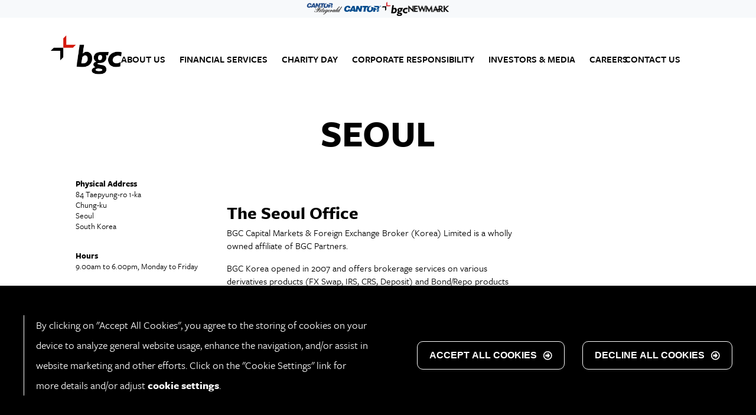

--- FILE ---
content_type: text/html; charset=UTF-8
request_url: https://www.bgcg.com/contact/seoul/
body_size: 13582
content:


<!DOCTYPE html>
<!--[if lt IE 7]>      <html class="no-js lt-ie9 lt-ie8 lt-ie7"> <![endif]-->
<!--[if IE 7]>         <html class="no-js lt-ie9 lt-ie8"> <![endif]-->
<!--[if IE 8]>         <html class="no-js lt-ie9"> <![endif]-->
<!--[if gt IE 8]><!--> <html class="no-js" lang="en"> <!--<![endif]-->
    <head>



<!-- Start social -->
		<link rel="canonical" href="https://www.bgcg.com/contact/seoul">
	<meta property="og:locale" content="en_US">
	<meta property="og:type" content="Financial Services Firm">
	<meta property="og:title" content="BGC Group">
	<meta property="og:description" content="Headquartered in London and New York, BGC Group (NASDAQ: BGC) provides a wide range of services including trade execution, broker-dealer services, clearing, processing, information and other back office services.">
	<meta property="og:url" content="https://www.bgcg.com/contact/seoul">
	<meta property="og:site_name" content="BGC Group, Inc. ">
	<meta property="og:image" content="https://www.bgcg.com/wp-content/themes/bgc/img/bgc_linkpreview_image.jpg">
	<meta property="og:image:secure_url" content="https://www.bgcg.com/wp-content/themes/bgc/img/bgc_linkpreview_image.jpg">
	<meta property="og:image:width" content="627">
	<meta property="og:image:height" content="1200">
	<meta name="twitter:card" content="summary">
	<meta name="twitter:description" content="Headquartered in London and New York, BGC Group (NASDAQ: BGC) provides a wide range of services including trade execution, broker-dealer services, clearing, processing, information and other back office services.">
	<meta name="twitter:title" content="BGC Group">
	<meta name="twitter:image" content="https://www.bgcg.com/wp-content/themes/bgc/img/bgc_linkpreview_image.jpg">
	<!-- End social -->
        <meta charset="utf-8">
        <meta http-equiv="X-UA-Compatible" content="IE=edge,chrome=1" />
        
        <meta name="description" content="Headquartered in London and New York, BGC Group (NASDAQ: BGC) provides a wide range of services including trade execution, broker-dealer services, clearing, processing, information and other back office services.">
        <meta name="viewport" content="width=device-width, initial-scale=1">
        
        <link rel="shortcut icon" href="https://www.bgcg.com/wp-content/themes/bgc/favicon.ico">
        <link rel="apple-touch-icon" href="https://www.bgcg.com/wp-content/themes/bgc/apple-touch-icon.png" />

        <link rel="stylesheet" href="https://www.bgcg.com/wp-content/themes/bgc/css/normalize.min.css">
        <link rel="stylesheet" href="https://www.bgcg.com/wp-content/themes/bgc/css/font-awesome-4.2.0/css/font-awesome.min.css">
        <link rel="stylesheet" href="https://www.bgcg.com/wp-content/themes/bgc/css/grid.css">
	<link rel="stylesheet" href="https://www.bgcg.com/wp-content/themes/bgc/css/flexible-content.css">
        <link rel="stylesheet" href="https://www.bgcg.com/wp-content/themes/bgc/css/nav.css">
        
        <script src="https://www.bgcg.com/wp-content/themes/bgc/js/vendor/modernizr.js"></script>
        <script type="text/javascript" src="//use.typekit.net/ilz8kyp.js"></script>
        <script type="text/javascript">try{Typekit.load();}catch(e){}</script>
        
        <meta name='robots' content='index, follow, max-image-preview:large, max-snippet:-1, max-video-preview:-1' />

	<!-- This site is optimized with the Yoast SEO plugin v18.0 - https://yoast.com/wordpress/plugins/seo/ -->
	<title>Seoul - BGC Group</title>
	<link rel="canonical" href="https://www.bgcg.com/contact/seoul/" />
	<script type="application/ld+json" class="yoast-schema-graph">{"@context":"https://schema.org","@graph":[{"@type":"Organization","@id":"https://www.bgcg.com/#organization","name":"BGC Group","url":"https://www.bgcg.com/","sameAs":[],"logo":{"@type":"ImageObject","@id":"https://www.bgcg.com/#logo","inLanguage":"en-US","url":"https://www.bgcg.com/wp-content/uploads/2017/12/bgc-logo.png","contentUrl":"https://www.bgcg.com/wp-content/uploads/2017/12/bgc-logo.png","width":171,"height":94,"caption":"BGC Group"},"image":{"@id":"https://www.bgcg.com/#logo"}},{"@type":"WebSite","@id":"https://www.bgcg.com/#website","url":"https://www.bgcg.com/","name":"BGC Group","description":"Built upon the foundation of cutting edge technology and exceptional talent, BGC Group is a pioneering global brokerage and financial technology company servicing the financial markets.","publisher":{"@id":"https://www.bgcg.com/#organization"},"potentialAction":[{"@type":"SearchAction","target":{"@type":"EntryPoint","urlTemplate":"https://www.bgcg.com/?s={search_term_string}"},"query-input":"required name=search_term_string"}],"inLanguage":"en-US"},{"@type":"WebPage","@id":"https://www.bgcg.com/contact/seoul/#webpage","url":"https://www.bgcg.com/contact/seoul/","name":"Seoul - BGC Group","isPartOf":{"@id":"https://www.bgcg.com/#website"},"datePublished":"2014-10-09T13:43:23+00:00","dateModified":"2025-09-03T14:49:46+00:00","breadcrumb":{"@id":"https://www.bgcg.com/contact/seoul/#breadcrumb"},"inLanguage":"en-US","potentialAction":[{"@type":"ReadAction","target":["https://www.bgcg.com/contact/seoul/"]}]},{"@type":"BreadcrumbList","@id":"https://www.bgcg.com/contact/seoul/#breadcrumb","itemListElement":[{"@type":"ListItem","position":1,"name":"Home","item":"https://www.bgcg.com/"},{"@type":"ListItem","position":2,"name":"Seoul"}]}]}</script>
	<!-- / Yoast SEO plugin. -->


<link rel='dns-prefetch' href='//www.google.com' />
<script type="text/javascript">
window._wpemojiSettings = {"baseUrl":"https:\/\/s.w.org\/images\/core\/emoji\/14.0.0\/72x72\/","ext":".png","svgUrl":"https:\/\/s.w.org\/images\/core\/emoji\/14.0.0\/svg\/","svgExt":".svg","source":{"concatemoji":"https:\/\/www.bgcg.com\/wp-includes\/js\/wp-emoji-release.min.js?ver=6.1.9"}};
/*! This file is auto-generated */
!function(e,a,t){var n,r,o,i=a.createElement("canvas"),p=i.getContext&&i.getContext("2d");function s(e,t){var a=String.fromCharCode,e=(p.clearRect(0,0,i.width,i.height),p.fillText(a.apply(this,e),0,0),i.toDataURL());return p.clearRect(0,0,i.width,i.height),p.fillText(a.apply(this,t),0,0),e===i.toDataURL()}function c(e){var t=a.createElement("script");t.src=e,t.defer=t.type="text/javascript",a.getElementsByTagName("head")[0].appendChild(t)}for(o=Array("flag","emoji"),t.supports={everything:!0,everythingExceptFlag:!0},r=0;r<o.length;r++)t.supports[o[r]]=function(e){if(p&&p.fillText)switch(p.textBaseline="top",p.font="600 32px Arial",e){case"flag":return s([127987,65039,8205,9895,65039],[127987,65039,8203,9895,65039])?!1:!s([55356,56826,55356,56819],[55356,56826,8203,55356,56819])&&!s([55356,57332,56128,56423,56128,56418,56128,56421,56128,56430,56128,56423,56128,56447],[55356,57332,8203,56128,56423,8203,56128,56418,8203,56128,56421,8203,56128,56430,8203,56128,56423,8203,56128,56447]);case"emoji":return!s([129777,127995,8205,129778,127999],[129777,127995,8203,129778,127999])}return!1}(o[r]),t.supports.everything=t.supports.everything&&t.supports[o[r]],"flag"!==o[r]&&(t.supports.everythingExceptFlag=t.supports.everythingExceptFlag&&t.supports[o[r]]);t.supports.everythingExceptFlag=t.supports.everythingExceptFlag&&!t.supports.flag,t.DOMReady=!1,t.readyCallback=function(){t.DOMReady=!0},t.supports.everything||(n=function(){t.readyCallback()},a.addEventListener?(a.addEventListener("DOMContentLoaded",n,!1),e.addEventListener("load",n,!1)):(e.attachEvent("onload",n),a.attachEvent("onreadystatechange",function(){"complete"===a.readyState&&t.readyCallback()})),(e=t.source||{}).concatemoji?c(e.concatemoji):e.wpemoji&&e.twemoji&&(c(e.twemoji),c(e.wpemoji)))}(window,document,window._wpemojiSettings);
</script>
<style type="text/css">
img.wp-smiley,
img.emoji {
	display: inline !important;
	border: none !important;
	box-shadow: none !important;
	height: 1em !important;
	width: 1em !important;
	margin: 0 0.07em !important;
	vertical-align: -0.1em !important;
	background: none !important;
	padding: 0 !important;
}
</style>
	<link rel='stylesheet' id='wp-block-library-css' href='https://www.bgcg.com/wp-includes/css/dist/block-library/style.min.css?ver=6.1.9' type='text/css' media='all' />
<link rel='stylesheet' id='classic-theme-styles-css' href='https://www.bgcg.com/wp-includes/css/classic-themes.min.css?ver=1' type='text/css' media='all' />
<style id='global-styles-inline-css' type='text/css'>
body{--wp--preset--color--black: #000000;--wp--preset--color--cyan-bluish-gray: #abb8c3;--wp--preset--color--white: #ffffff;--wp--preset--color--pale-pink: #f78da7;--wp--preset--color--vivid-red: #cf2e2e;--wp--preset--color--luminous-vivid-orange: #ff6900;--wp--preset--color--luminous-vivid-amber: #fcb900;--wp--preset--color--light-green-cyan: #7bdcb5;--wp--preset--color--vivid-green-cyan: #00d084;--wp--preset--color--pale-cyan-blue: #8ed1fc;--wp--preset--color--vivid-cyan-blue: #0693e3;--wp--preset--color--vivid-purple: #9b51e0;--wp--preset--gradient--vivid-cyan-blue-to-vivid-purple: linear-gradient(135deg,rgba(6,147,227,1) 0%,rgb(155,81,224) 100%);--wp--preset--gradient--light-green-cyan-to-vivid-green-cyan: linear-gradient(135deg,rgb(122,220,180) 0%,rgb(0,208,130) 100%);--wp--preset--gradient--luminous-vivid-amber-to-luminous-vivid-orange: linear-gradient(135deg,rgba(252,185,0,1) 0%,rgba(255,105,0,1) 100%);--wp--preset--gradient--luminous-vivid-orange-to-vivid-red: linear-gradient(135deg,rgba(255,105,0,1) 0%,rgb(207,46,46) 100%);--wp--preset--gradient--very-light-gray-to-cyan-bluish-gray: linear-gradient(135deg,rgb(238,238,238) 0%,rgb(169,184,195) 100%);--wp--preset--gradient--cool-to-warm-spectrum: linear-gradient(135deg,rgb(74,234,220) 0%,rgb(151,120,209) 20%,rgb(207,42,186) 40%,rgb(238,44,130) 60%,rgb(251,105,98) 80%,rgb(254,248,76) 100%);--wp--preset--gradient--blush-light-purple: linear-gradient(135deg,rgb(255,206,236) 0%,rgb(152,150,240) 100%);--wp--preset--gradient--blush-bordeaux: linear-gradient(135deg,rgb(254,205,165) 0%,rgb(254,45,45) 50%,rgb(107,0,62) 100%);--wp--preset--gradient--luminous-dusk: linear-gradient(135deg,rgb(255,203,112) 0%,rgb(199,81,192) 50%,rgb(65,88,208) 100%);--wp--preset--gradient--pale-ocean: linear-gradient(135deg,rgb(255,245,203) 0%,rgb(182,227,212) 50%,rgb(51,167,181) 100%);--wp--preset--gradient--electric-grass: linear-gradient(135deg,rgb(202,248,128) 0%,rgb(113,206,126) 100%);--wp--preset--gradient--midnight: linear-gradient(135deg,rgb(2,3,129) 0%,rgb(40,116,252) 100%);--wp--preset--duotone--dark-grayscale: url('#wp-duotone-dark-grayscale');--wp--preset--duotone--grayscale: url('#wp-duotone-grayscale');--wp--preset--duotone--purple-yellow: url('#wp-duotone-purple-yellow');--wp--preset--duotone--blue-red: url('#wp-duotone-blue-red');--wp--preset--duotone--midnight: url('#wp-duotone-midnight');--wp--preset--duotone--magenta-yellow: url('#wp-duotone-magenta-yellow');--wp--preset--duotone--purple-green: url('#wp-duotone-purple-green');--wp--preset--duotone--blue-orange: url('#wp-duotone-blue-orange');--wp--preset--font-size--small: 13px;--wp--preset--font-size--medium: 20px;--wp--preset--font-size--large: 36px;--wp--preset--font-size--x-large: 42px;--wp--preset--spacing--20: 0.44rem;--wp--preset--spacing--30: 0.67rem;--wp--preset--spacing--40: 1rem;--wp--preset--spacing--50: 1.5rem;--wp--preset--spacing--60: 2.25rem;--wp--preset--spacing--70: 3.38rem;--wp--preset--spacing--80: 5.06rem;}:where(.is-layout-flex){gap: 0.5em;}body .is-layout-flow > .alignleft{float: left;margin-inline-start: 0;margin-inline-end: 2em;}body .is-layout-flow > .alignright{float: right;margin-inline-start: 2em;margin-inline-end: 0;}body .is-layout-flow > .aligncenter{margin-left: auto !important;margin-right: auto !important;}body .is-layout-constrained > .alignleft{float: left;margin-inline-start: 0;margin-inline-end: 2em;}body .is-layout-constrained > .alignright{float: right;margin-inline-start: 2em;margin-inline-end: 0;}body .is-layout-constrained > .aligncenter{margin-left: auto !important;margin-right: auto !important;}body .is-layout-constrained > :where(:not(.alignleft):not(.alignright):not(.alignfull)){max-width: var(--wp--style--global--content-size);margin-left: auto !important;margin-right: auto !important;}body .is-layout-constrained > .alignwide{max-width: var(--wp--style--global--wide-size);}body .is-layout-flex{display: flex;}body .is-layout-flex{flex-wrap: wrap;align-items: center;}body .is-layout-flex > *{margin: 0;}:where(.wp-block-columns.is-layout-flex){gap: 2em;}.has-black-color{color: var(--wp--preset--color--black) !important;}.has-cyan-bluish-gray-color{color: var(--wp--preset--color--cyan-bluish-gray) !important;}.has-white-color{color: var(--wp--preset--color--white) !important;}.has-pale-pink-color{color: var(--wp--preset--color--pale-pink) !important;}.has-vivid-red-color{color: var(--wp--preset--color--vivid-red) !important;}.has-luminous-vivid-orange-color{color: var(--wp--preset--color--luminous-vivid-orange) !important;}.has-luminous-vivid-amber-color{color: var(--wp--preset--color--luminous-vivid-amber) !important;}.has-light-green-cyan-color{color: var(--wp--preset--color--light-green-cyan) !important;}.has-vivid-green-cyan-color{color: var(--wp--preset--color--vivid-green-cyan) !important;}.has-pale-cyan-blue-color{color: var(--wp--preset--color--pale-cyan-blue) !important;}.has-vivid-cyan-blue-color{color: var(--wp--preset--color--vivid-cyan-blue) !important;}.has-vivid-purple-color{color: var(--wp--preset--color--vivid-purple) !important;}.has-black-background-color{background-color: var(--wp--preset--color--black) !important;}.has-cyan-bluish-gray-background-color{background-color: var(--wp--preset--color--cyan-bluish-gray) !important;}.has-white-background-color{background-color: var(--wp--preset--color--white) !important;}.has-pale-pink-background-color{background-color: var(--wp--preset--color--pale-pink) !important;}.has-vivid-red-background-color{background-color: var(--wp--preset--color--vivid-red) !important;}.has-luminous-vivid-orange-background-color{background-color: var(--wp--preset--color--luminous-vivid-orange) !important;}.has-luminous-vivid-amber-background-color{background-color: var(--wp--preset--color--luminous-vivid-amber) !important;}.has-light-green-cyan-background-color{background-color: var(--wp--preset--color--light-green-cyan) !important;}.has-vivid-green-cyan-background-color{background-color: var(--wp--preset--color--vivid-green-cyan) !important;}.has-pale-cyan-blue-background-color{background-color: var(--wp--preset--color--pale-cyan-blue) !important;}.has-vivid-cyan-blue-background-color{background-color: var(--wp--preset--color--vivid-cyan-blue) !important;}.has-vivid-purple-background-color{background-color: var(--wp--preset--color--vivid-purple) !important;}.has-black-border-color{border-color: var(--wp--preset--color--black) !important;}.has-cyan-bluish-gray-border-color{border-color: var(--wp--preset--color--cyan-bluish-gray) !important;}.has-white-border-color{border-color: var(--wp--preset--color--white) !important;}.has-pale-pink-border-color{border-color: var(--wp--preset--color--pale-pink) !important;}.has-vivid-red-border-color{border-color: var(--wp--preset--color--vivid-red) !important;}.has-luminous-vivid-orange-border-color{border-color: var(--wp--preset--color--luminous-vivid-orange) !important;}.has-luminous-vivid-amber-border-color{border-color: var(--wp--preset--color--luminous-vivid-amber) !important;}.has-light-green-cyan-border-color{border-color: var(--wp--preset--color--light-green-cyan) !important;}.has-vivid-green-cyan-border-color{border-color: var(--wp--preset--color--vivid-green-cyan) !important;}.has-pale-cyan-blue-border-color{border-color: var(--wp--preset--color--pale-cyan-blue) !important;}.has-vivid-cyan-blue-border-color{border-color: var(--wp--preset--color--vivid-cyan-blue) !important;}.has-vivid-purple-border-color{border-color: var(--wp--preset--color--vivid-purple) !important;}.has-vivid-cyan-blue-to-vivid-purple-gradient-background{background: var(--wp--preset--gradient--vivid-cyan-blue-to-vivid-purple) !important;}.has-light-green-cyan-to-vivid-green-cyan-gradient-background{background: var(--wp--preset--gradient--light-green-cyan-to-vivid-green-cyan) !important;}.has-luminous-vivid-amber-to-luminous-vivid-orange-gradient-background{background: var(--wp--preset--gradient--luminous-vivid-amber-to-luminous-vivid-orange) !important;}.has-luminous-vivid-orange-to-vivid-red-gradient-background{background: var(--wp--preset--gradient--luminous-vivid-orange-to-vivid-red) !important;}.has-very-light-gray-to-cyan-bluish-gray-gradient-background{background: var(--wp--preset--gradient--very-light-gray-to-cyan-bluish-gray) !important;}.has-cool-to-warm-spectrum-gradient-background{background: var(--wp--preset--gradient--cool-to-warm-spectrum) !important;}.has-blush-light-purple-gradient-background{background: var(--wp--preset--gradient--blush-light-purple) !important;}.has-blush-bordeaux-gradient-background{background: var(--wp--preset--gradient--blush-bordeaux) !important;}.has-luminous-dusk-gradient-background{background: var(--wp--preset--gradient--luminous-dusk) !important;}.has-pale-ocean-gradient-background{background: var(--wp--preset--gradient--pale-ocean) !important;}.has-electric-grass-gradient-background{background: var(--wp--preset--gradient--electric-grass) !important;}.has-midnight-gradient-background{background: var(--wp--preset--gradient--midnight) !important;}.has-small-font-size{font-size: var(--wp--preset--font-size--small) !important;}.has-medium-font-size{font-size: var(--wp--preset--font-size--medium) !important;}.has-large-font-size{font-size: var(--wp--preset--font-size--large) !important;}.has-x-large-font-size{font-size: var(--wp--preset--font-size--x-large) !important;}
.wp-block-navigation a:where(:not(.wp-element-button)){color: inherit;}
:where(.wp-block-columns.is-layout-flex){gap: 2em;}
.wp-block-pullquote{font-size: 1.5em;line-height: 1.6;}
</style>
<link rel='stylesheet' id='cantor-super-nav-css' href='https://www.bgcg.com/wp-content/plugins/cantor-super-nav/cantor-super-nav.css?ver=1765311845' type='text/css' media='all' />
<link rel='stylesheet' id='bgc-css' href='https://www.bgcg.com/wp-content/themes/bgc/style.css?ver=1765311929' type='text/css' media='all' />
<link rel='stylesheet' id='lucera-cookie-manager-plugin-css' href='https://www.bgcg.com/wp-content/plugins/lucera-cookie-manager/dist/main.min.css?ver=1765311867' type='text/css' media='all' />
<script type='text/javascript' src='https://www.bgcg.com/wp-includes/js/jquery/jquery.min.js?ver=3.6.1' id='jquery-core-js'></script>
<script type='text/javascript' src='https://www.bgcg.com/wp-includes/js/jquery/jquery-migrate.min.js?ver=3.3.2' id='jquery-migrate-js'></script>
<script type='text/javascript' id='cantor-super-nav-js-extra'>
/* <![CDATA[ */
var cantorSuperNav = {"menuItems":[{"ID":34286,"post_author":"40","post_date":"2024-10-10 09:19:07","post_date_gmt":"2024-10-09 18:30:01","post_content":"","post_title":"Cantor Fitzgerald","post_excerpt":"","post_status":"publish","comment_status":"closed","ping_status":"closed","post_password":"","post_name":"cantor-fitzgerald-2","to_ping":"","pinged":"","post_modified":"2024-10-10 09:19:07","post_modified_gmt":"2024-10-10 13:19:07","post_content_filtered":"","post_parent":0,"guid":"https:\/\/www.bgcg.com\/?p=34286","menu_order":1,"post_type":"nav_menu_item","post_mime_type":"","comment_count":"0","filter":"raw","db_id":34286,"menu_item_parent":"0","object_id":"34286","object":"custom","type":"custom","type_label":"Custom Link","title":"Cantor Fitzgerald","url":"https:\/\/www.cantorfitzgerald.com","target":"_blank","attr_title":"","description":"","classes":[""],"xfn":"","image_src":"http:\/\/www.bgcg.com\/wp-content\/uploads\/2024\/10\/cantor-fitzgerald-super-nav.png"},{"ID":34287,"post_author":"40","post_date":"2024-10-10 09:19:07","post_date_gmt":"2024-10-09 18:30:01","post_content":"","post_title":"Cantor","post_excerpt":"","post_status":"publish","comment_status":"closed","ping_status":"closed","post_password":"","post_name":"cantor","to_ping":"","pinged":"","post_modified":"2024-10-10 09:19:07","post_modified_gmt":"2024-10-10 13:19:07","post_content_filtered":"","post_parent":0,"guid":"https:\/\/www.bgcg.com\/?p=34287","menu_order":2,"post_type":"nav_menu_item","post_mime_type":"","comment_count":"0","filter":"raw","db_id":34287,"menu_item_parent":"0","object_id":"34287","object":"custom","type":"custom","type_label":"Custom Link","title":"Cantor","url":"https:\/\/www.cantor.com","target":"_blank","attr_title":"","description":"","classes":[""],"xfn":"","image_src":"http:\/\/www.bgcg.com\/wp-content\/uploads\/2024\/10\/cantor-super-nav.png"},{"ID":34288,"post_author":"40","post_date":"2024-10-10 09:19:07","post_date_gmt":"2024-10-09 18:30:01","post_content":"","post_title":"BGC Group","post_excerpt":"","post_status":"publish","comment_status":"closed","ping_status":"closed","post_password":"","post_name":"bgc-group","to_ping":"","pinged":"","post_modified":"2024-10-10 09:19:07","post_modified_gmt":"2024-10-10 13:19:07","post_content_filtered":"","post_parent":0,"guid":"https:\/\/www.bgcg.com\/?p=34288","menu_order":3,"post_type":"nav_menu_item","post_mime_type":"","comment_count":"0","filter":"raw","db_id":34288,"menu_item_parent":"0","object_id":"34288","object":"custom","type":"custom","type_label":"Custom Link","title":"BGC Group","url":"#","target":"","attr_title":"","description":"","classes":[""],"xfn":"","image_src":"http:\/\/www.bgcg.com\/wp-content\/uploads\/2024\/10\/bgc-super-nav.png"},{"ID":34289,"post_author":"40","post_date":"2024-10-10 09:19:07","post_date_gmt":"2024-10-09 18:30:01","post_content":"","post_title":"Newmark","post_excerpt":"","post_status":"publish","comment_status":"closed","ping_status":"closed","post_password":"","post_name":"newmark","to_ping":"","pinged":"","post_modified":"2024-10-10 09:19:07","post_modified_gmt":"2024-10-10 13:19:07","post_content_filtered":"","post_parent":0,"guid":"https:\/\/www.bgcg.com\/?p=34289","menu_order":4,"post_type":"nav_menu_item","post_mime_type":"","comment_count":"0","filter":"raw","db_id":34289,"menu_item_parent":"0","object_id":"34289","object":"custom","type":"custom","type_label":"Custom Link","title":"Newmark","url":"https:\/\/www.nmrk.com","target":"_blank","attr_title":"","description":"","classes":[""],"xfn":"","image_src":"http:\/\/www.bgcg.com\/wp-content\/uploads\/2024\/10\/newmark-super-nav.png"}]};
/* ]]> */
</script>
<script type='text/javascript' src='https://www.bgcg.com/wp-content/plugins/cantor-super-nav/cantor-super-nav.js?ver=1765311845' id='cantor-super-nav-js'></script>
<script type='text/javascript' src='https://www.bgcg.com/wp-content/themes/bgc/js/site.js?ver=6.1.9' id='site-js'></script>
<link rel="https://api.w.org/" href="https://www.bgcg.com/wp-json/" /><link rel="EditURI" type="application/rsd+xml" title="RSD" href="https://www.bgcg.com/xmlrpc.php?rsd" />
<link rel="wlwmanifest" type="application/wlwmanifest+xml" href="https://www.bgcg.com/wp-includes/wlwmanifest.xml" />
<link rel='shortlink' href='https://www.bgcg.com/?p=1512' />
<link rel="alternate" type="application/json+oembed" href="https://www.bgcg.com/wp-json/oembed/1.0/embed?url=https%3A%2F%2Fwww.bgcg.com%2Fcontact%2Fseoul%2F" />
<link rel="alternate" type="text/xml+oembed" href="https://www.bgcg.com/wp-json/oembed/1.0/embed?url=https%3A%2F%2Fwww.bgcg.com%2Fcontact%2Fseoul%2F&#038;format=xml" />
        <meta name="title" content="BGC Group" />
        
        <!--[if lte IE 9]><script src="https://www.bgcg.com/wp-content/themes/bgc/js/vendor/respond.js"></script><![endif]-->
        
    </head>
    <body class="bgc_offices-template-default single single-bgc_offices postid-1512">
        <!--[if lt IE 7]>
            <p class="browsehappy">You are using an <strong>outdated</strong> browser. Please <a href="http://browsehappy.com/">upgrade your browser</a> to improve your experience.</p>
        <![endif]-->
    <nav class="sitenav sitenav--mobile" data-state="closed">
        <a href="" class="sitenav__toggle" aria-label="Sitenav Toggle"><span></span></a>
        <div class="sitenav__list">
            <!-- OSJ 20200302 DEV COPY -->
            <ul class="menu-bgc-mobile-menu-container">
                    <li id="menu-item-10607" class="menu-item menu-item-type-post_type menu-item-object-page menu-item-has-children menu-item-title-bgc menu-item-10607"><a href="https://www.bgcg.com/bgc/">BGC</a>
<ul class="sub-menu">
<li id="menu-item-10606" class="menu-item menu-item-type-post_type menu-item-object-page menu-item-title-management menu-item-10606"><a href="https://www.bgcg.com/bgc/management/">Management</a></li>
<li id="menu-item-10608" class="menu-item menu-item-type-post_type menu-item-object-page menu-item-title-board-of-directors menu-item-10608"><a href="https://www.bgcg.com/bgc/board-of-directors/">Board of directors</a></li>
<li id="menu-item-10604" class="menu-item menu-item-type-post_type menu-item-object-page menu-item-title-global-businesses menu-item-10604"><a href="https://www.bgcg.com/bgc/global-businesses/">Global Businesses</a></li>
<li id="menu-item-10605" class="menu-item menu-item-type-post_type menu-item-object-page menu-item-title-history menu-item-10605"><a href="https://www.bgcg.com/bgc/history/">History</a></li>
</ul>
</li>
<li id="menu-item-10609" class="menu-item menu-item-type-post_type menu-item-object-page menu-item-has-children menu-item-title-financial-services menu-item-10609"><a href="https://www.bgcg.com/financial-services/">Financial Services</a>
<ul class="sub-menu">
<li id="menu-item-10619" class="menu-item menu-item-type-post_type menu-item-object-page menu-item-has-children menu-item-title-asset-classes menu-item-10619"><a href="https://www.bgcg.com/financial-services/asset-classes/">Asset Classes</a>
<ul class="sub-menu">
<li id="menu-item-10614" class="menu-item menu-item-type-post_type menu-item-object-page menu-item-title-rates menu-item-10614"><a href="https://www.bgcg.com/financial-services/asset-classes/rates/">Rates</a></li>
<li id="menu-item-10615" class="menu-item menu-item-type-post_type menu-item-object-page menu-item-title-credit menu-item-10615"><a href="https://www.bgcg.com/financial-services/asset-classes/credit/">Credit</a></li>
<li id="menu-item-10616" class="menu-item menu-item-type-post_type menu-item-object-page menu-item-title-foreign-exchange menu-item-10616"><a href="https://www.bgcg.com/financial-services/asset-classes/foreign-exchange/">Foreign Exchange</a></li>
<li id="menu-item-10617" class="menu-item menu-item-type-post_type menu-item-object-page menu-item-title-equities-and-other-asset-classes menu-item-10617"><a href="https://www.bgcg.com/financial-services/asset-classes/other/">Equities and Other Asset Classes</a></li>
<li id="menu-item-10618" class="menu-item menu-item-type-post_type menu-item-object-page menu-item-title-energy-commodities menu-item-10618"><a href="https://www.bgcg.com/financial-services/asset-classes/energy/">Energy &#038; Commodities</a></li>
</ul>
</li>
<li id="menu-item-10610" class="menu-item menu-item-type-post_type menu-item-object-page menu-item-has-children menu-item-title-execution-services menu-item-10610"><a href="https://www.bgcg.com/financial-services/execution-services/">Execution Services</a>
<ul class="sub-menu">
<li id="menu-item-10611" class="menu-item menu-item-type-post_type menu-item-object-page menu-item-title-collex menu-item-10611"><a href="https://www.bgcg.com/financial-services/execution-services/collex/">Collex</a></li>
</ul>
</li>
<li id="menu-item-10612" class="menu-item menu-item-type-post_type menu-item-object-page menu-item-title-sef menu-item-10612"><a href="https://www.bgcg.com/financial-services/sef/">SEF</a></li>
<li id="menu-item-10613" class="menu-item menu-item-type-post_type menu-item-object-page menu-item-title-mifid-ii menu-item-10613"><a href="https://www.bgcg.com/financial-services/mifid-ii/">MiFID II</a></li>
</ul>
</li>
<li id="menu-item-10629" class="menu-item menu-item-type-post_type menu-item-object-page menu-item-title-charity-day menu-item-10629"><a href="https://www.bgcg.com/charity-day/">Charity Day</a></li>
<li id="menu-item-10646" class="menu-item menu-item-type-post_type menu-item-object-page menu-item-title-corporate-responsibility menu-item-10646"><a href="https://www.bgcg.com/corporate-responsibility/">Corporate Responsibility</a></li>
<li id="menu-item-10626" class="menu-item menu-item-type-post_type menu-item-object-page menu-item-has-children menu-item-title-investors-media menu-item-10626"><a href="https://www.bgcg.com/investors-media/">Investors &#038; Media</a>
<ul class="sub-menu">
<li id="menu-item-10630" class="menu-item menu-item-type-custom menu-item-object-custom menu-item-title-bgc-investors menu-item-10630"><a href="http://ir.bgcpartners.com/">BGC Investors</a></li>
<li id="menu-item-10631" class="menu-item menu-item-type-taxonomy menu-item-object-category menu-item-title-bgc-news menu-item-10631"><a href="https://www.bgcg.com/category/news/">BGC News</a></li>
<li id="menu-item-10641" class="menu-item menu-item-type-taxonomy menu-item-object-category menu-item-title-press-releases menu-item-10641"><a href="https://www.bgcg.com/category/bgc-releases/">Press Releases</a></li>
<li id="menu-item-10640" class="menu-item menu-item-type-taxonomy menu-item-object-category menu-item-title-media-coverage menu-item-10640"><a href="https://www.bgcg.com/category/bgc-coverage/">Media Coverage</a></li>
</ul>
</li>
<li id="menu-item-10627" class="menu-item menu-item-type-post_type menu-item-object-page menu-item-title-careers menu-item-10627"><a href="https://www.bgcg.com/careers/">Careers</a></li>
<li id="menu-item-10628" class="menu-item menu-item-type-post_type menu-item-object-page menu-item-title-contact-us menu-item-10628 active"><a href="https://www.bgcg.com/contact/">Contact Us</a></li>
            </ul>
            <ul class="sitenav__list" style="display:none">
                <div class="menu-bgc-mobile-menu-container"><li id="menu-item-42" class="menu-item menu-item-type-post_type menu-item-object-page menu-item-has-children menu-item-title-bgc menu-item-42"><a href="https://www.bgcg.com/bgc/">BGC</a>
<ul class="sub-menu">
<li id="menu-item-45" class="menu-item menu-item-type-post_type menu-item-object-page menu-item-title-management menu-item-45"><a href="https://www.bgcg.com/bgc/management/">Management</a></li>
<li id="menu-item-44" class="menu-item menu-item-type-post_type menu-item-object-page menu-item-title-global-businesses menu-item-44"><a href="https://www.bgcg.com/bgc/global-businesses/">Global Businesses</a></li>
<li id="menu-item-46" class="menu-item menu-item-type-post_type menu-item-object-page menu-item-title-history menu-item-46"><a href="https://www.bgcg.com/bgc/history/">History</a></li>
</ul>
</li>
<li id="menu-item-41" class="menu-item menu-item-type-post_type menu-item-object-page menu-item-has-children menu-item-title-financial-services menu-item-41"><a href="https://www.bgcg.com/financial-services/">Financial Services</a>
<ul class="sub-menu">
<li id="menu-item-1163" class="menu-item menu-item-type-post_type menu-item-object-page menu-item-has-children menu-item-title-asset-classes menu-item-1163"><a href="https://www.bgcg.com/financial-services/asset-classes/">Asset Classes</a>
<ul class="sub-menu">
<li id="menu-item-1165" class="menu-item menu-item-type-post_type menu-item-object-page menu-item-title-rates menu-item-1165"><a href="https://www.bgcg.com/financial-services/asset-classes/rates/">Rates</a></li>
<li id="menu-item-1166" class="menu-item menu-item-type-post_type menu-item-object-page menu-item-title-credit menu-item-1166"><a href="https://www.bgcg.com/financial-services/asset-classes/credit/">Credit</a></li>
<li id="menu-item-1167" class="menu-item menu-item-type-post_type menu-item-object-page menu-item-title-foreign-exchange menu-item-1167"><a href="https://www.bgcg.com/financial-services/asset-classes/foreign-exchange/">Foreign Exchange</a></li>
<li id="menu-item-1169" class="menu-item menu-item-type-post_type menu-item-object-page menu-item-title-equities-and-other-asset-classes menu-item-1169"><a href="https://www.bgcg.com/financial-services/asset-classes/other/">Equities and Other Asset Classes</a></li>
<li id="menu-item-5664" class="menu-item menu-item-type-post_type menu-item-object-page menu-item-title-energy-commodities menu-item-5664"><a href="https://www.bgcg.com/financial-services/asset-classes/energy/">Energy &#038; Commodities</a></li>
</ul>
</li>
<li id="menu-item-1170" class="menu-item menu-item-type-post_type menu-item-object-page menu-item-has-children menu-item-title-execution-services menu-item-1170"><a href="https://www.bgcg.com/financial-services/execution-services/">Execution Services</a>
<ul class="sub-menu">
<li id="menu-item-7184" class="menu-item menu-item-type-post_type menu-item-object-page menu-item-title-collex menu-item-7184"><a href="https://www.bgcg.com/financial-services/execution-services/collex/">Collex</a></li>
<li id="menu-item-31993" class="menu-item menu-item-type-post_type menu-item-object-page menu-item-title-bgcpro menu-item-31993"><a href="https://www.bgcg.com/financial-services/execution-services/bgcpro/">BGCPRO</a></li>
<li id="menu-item-32550" class="menu-item menu-item-type-post_type menu-item-object-page menu-item-title-gbx menu-item-32550"><a href="https://www.bgcg.com/financial-services/execution-services/gbx/">GBX</a></li>
</ul>
</li>
<li id="menu-item-1164" class="menu-item menu-item-type-post_type menu-item-object-page menu-item-title-sef menu-item-1164"><a href="https://www.bgcg.com/financial-services/sef/">SEF</a></li>
<li id="menu-item-7684" class="menu-item menu-item-type-post_type menu-item-object-page menu-item-title-mifid-ii menu-item-7684"><a href="https://www.bgcg.com/financial-services/mifid-ii/">MiFID II</a></li>
</ul>
</li>
<li id="menu-item-39" class="menu-item menu-item-type-post_type menu-item-object-page menu-item-title-charity-day menu-item-39"><a href="https://www.bgcg.com/charity-day/">Charity Day</a></li>
<li id="menu-item-10592" class="menu-item menu-item-type-post_type menu-item-object-page menu-item-title-corporate-responsibility menu-item-10592"><a href="https://www.bgcg.com/corporate-responsibility/">Corporate Responsibility</a></li>
<li id="menu-item-379" class="menu-item menu-item-type-post_type menu-item-object-page menu-item-title-investors-media menu-item-379"><a href="https://www.bgcg.com/investors-media/">Investors &#038; Media</a></li>
<li id="menu-item-38" class="menu-item menu-item-type-post_type menu-item-object-page menu-item-title-careers menu-item-38"><a href="https://www.bgcg.com/careers/">Careers</a></li>
<li id="menu-item-37" class="menu-item menu-item-type-post_type menu-item-object-page menu-item-title-contact-us menu-item-37 active"><a href="https://www.bgcg.com/contact/">Contact Us</a></li>
</div>            </ul>
        </div>
    </nav>
    
    
    <header class="siteheader  not-home">
        <div class="logo"><a href="/">
            <img class="logo__img logo__img--white" src="https://www.bgcg.com/wp-content/themes/bgc/img/bgc_logo_white.png" alt="BGC Group">
            <img class="logo__img logo__img--black" src="https://www.bgcg.com/wp-content/themes/bgc/img/bgc_logo_black.png" alt="BGC Group">
        </a></div>

        <nav class="sitenav sitenav--desktop">
            <ul class="sitenav__list">
                 <li class="sitenav__item"><a href="https://www.bgcg.com/bgc/">About Us</a></li><li class="sitenav__item"><a href="https://www.bgcg.com/financial-services/">Financial Services</a></li><li class="sitenav__item"><a href="https://www.bgcg.com/charity-day/">Charity Day</a></li><li class="sitenav__item"><a href="https://www.bgcg.com/corporate-responsibility/">Corporate Responsibility</a></li><li class="sitenav__item"><a href="https://www.bgcg.com/investors-media/">Investors & Media</a></li><li class="sitenav__item"><a href="https://www.bgcg.com/careers/">Careers</a></li><li class="sitenav__item last"><a href="https://www.bgcg.com/contact/">Contact Us</a></li>                </ul>
        </nav> <!-- cd-main-nav -->
    </header>
    <main class="sitecontent  not-home">


<section class="section page locationpage">
	<div class="section__container">
		<div class="section__wrapper header">
			<header class="section__header">
				<h1 class="section__title">
				Seoul				</h1>
				                
                                
                                
                                
			</header>
		</div><!-- section__wrapper -->
    </div><!-- section__container -->
    
    
    
        
    
    
    
    
    
    
    <div class="section__container">        
		<div class="section__wrapper content">
        
        <div class="section__subnav">
                <div class="contactmethod">
            <span class="contactmethod__name contactmethod__name--day">Physical Address</span>
            <p>84 Taepyung-ro 1-ka<br />
Chung-ku<br />
Seoul<br />
South Korea<br />
<br />
<!--<br />
BGC Capital Markets and<br />
Foreign Exchange Broker (Korea) Limited<br />
10/F Seoul Finance Center<br />
136, Sejong-daero,<br />
Chung-ku, Seoul,<br />
South Korea 04520<br />
--></p>
        </div>
            
        
            <div class="contactmethod">
            <span class="contactmethod__name contactmethod__name--day">Hours</span>
            <p>9.00am to 6.00pm, Monday to Friday</p>
        </div>
            
    
    </div> <!-- /section__subnav -->
			
							<div class="section__content default">
					<h3>The Seoul Office</h3>
<p>BGC Capital Markets &amp; Foreign Exchange Broker (Korea) Limited is a wholly owned affiliate of BGC Partners.</p>
<p>BGC Korea opened in 2007 and offers brokerage services on various derivatives products (FX Swap, IRS, CRS, Deposit) and Bond/Repo products (Global &amp; KRW) to professional investors.</p>
<p>Major regulatory bodies are the Bank of Korea(BOK) and the Financial Supervisory Service(FSS).</p>
<h3>Management team</h3>
<p>Kevin S.C. Kim, Managing Director, Korea<br />
Bio J.J. Lim, Managing Director, Korea<br />
Joon Seong Cho, Representative Director, Korea</p>
                    
                    
                    
                                        <h3>Specialties</h3>
                    <ul class="diciplines gd-g">
                                                    <li class="gd-u gd-u-1 gd-u-gt550-1-2">
                               <span class="">Deposits</span> 
                            </li>
                                                    <li class="gd-u gd-u-1 gd-u-gt550-1-2">
                               <span class="">Interest Rate Swaps </span> 
                            </li>
                                                    <li class="gd-u gd-u-1 gd-u-gt550-1-2">
                               <span class="">FX Swap</span> 
                            </li>
                                                    <li class="gd-u gd-u-1 gd-u-gt550-1-2">
                               <span class="">MAR</span> 
                            </li>
                                                    <li class="gd-u gd-u-1 gd-u-gt550-1-2">
                               <span class="">NDF</span> 
                            </li>
                                                    <li class="gd-u gd-u-1 gd-u-gt550-1-2">
                               <span class="">Bond (KRW/Global)</span> 
                            </li>
                                                    <li class="gd-u gd-u-1 gd-u-gt550-1-2">
                               <span class="">Repos</span> 
                            </li>
                                                    <li class="gd-u gd-u-1 gd-u-gt550-1-2">
                               <span class=""></span> 
                            </li>
                                                </ul>
                                        
				</div><!-- section__content -->
			
			
		</div><!-- section__wrapper -->
	</div> <!-- section__container -->
</section>


<!-- <div class="map">
    <div class="map__canvas"></div>
    <div class="map__data">
                                            
                                
                
        <div class="pagenavitem pagenavlist__item gd-u gd-u-1 pad gd-u-gt550-1-2 gd-u-gt700-1-3 gd-u-gt1000-1-4" 
                        data-marker="Aix-en-Provence" 
            data-marker-lat="43.479764442298084" 
            data-marker-lng="43.479764442298084" 
            data-marker-status=""
            data-marker-link="https://www.bgcg.com/contact/aix-en-provence/" 
             
            >
        </div>
        
        
                                            
                                
                
        <div class="pagenavitem pagenavlist__item gd-u gd-u-1 pad gd-u-gt550-1-2 gd-u-gt700-1-3 gd-u-gt1000-1-4" 
                        data-marker="Bay Shore" 
            data-marker-lat="40.719892712064585" 
            data-marker-lng="-73.24957017422531" 
            data-marker-status=""
            data-marker-link="https://www.bgcg.com/contact/bay-shore/" 
             
            >
        </div>
        
        
                                            
                                
                
        <div class="pagenavitem pagenavlist__item gd-u gd-u-1 pad gd-u-gt550-1-2 gd-u-gt700-1-3 gd-u-gt1000-1-4" 
                        data-marker="Boulder" 
            data-marker-lat="39.999785422779624" 
            data-marker-lng="-105.2343847174117" 
            data-marker-status=""
            data-marker-link="https://www.bgcg.com/contact/boulder/" 
             
            >
        </div>
        
        
                                            
                                
                
        <div class="pagenavitem pagenavlist__item gd-u gd-u-1 pad gd-u-gt550-1-2 gd-u-gt700-1-3 gd-u-gt1000-1-4" 
                        data-marker="Brisbane" 
            data-marker-lat="-27.465806385511232" 
            data-marker-lng="153.03063562558273" 
            data-marker-status=""
            data-marker-link="https://www.bgcg.com/contact/brisbane/" 
             
            >
        </div>
        
        
                                            
                                
                
        <div class="pagenavitem pagenavlist__item gd-u gd-u-1 pad gd-u-gt550-1-2 gd-u-gt700-1-3 gd-u-gt1000-1-4" 
                        data-marker="Copenhagen" 
            data-marker-lat="55.68175964347675" 
            data-marker-lng="12.591786325516056" 
            data-marker-status=""
            data-marker-link="https://www.bgcg.com/contact/copenhagen/" 
             
            >
        </div>
        
        
                                            
                                
                
        <div class="pagenavitem pagenavlist__item gd-u gd-u-1 pad gd-u-gt550-1-2 gd-u-gt700-1-3 gd-u-gt1000-1-4" 
                        data-marker="Dublin" 
            data-marker-lat="53.341922677051016" 
            data-marker-lng="-6.249483241527293" 
            data-marker-status=""
            data-marker-link="https://www.bgcg.com/contact/dublin/" 
             
            >
        </div>
        
        
                                            
                                
                
        <div class="pagenavitem pagenavlist__item gd-u gd-u-1 pad gd-u-gt550-1-2 gd-u-gt700-1-3 gd-u-gt1000-1-4" 
                        data-marker="Dubai" 
            data-marker-lat="25.212373" 
            data-marker-lng="55.281243" 
            data-marker-status=""
            data-marker-link="https://www.bgcg.com/contact/dubai/" 
             
            >
        </div>
        
        
                                            
                                
                
        <div class="pagenavitem pagenavlist__item gd-u gd-u-1 pad gd-u-gt550-1-2 gd-u-gt700-1-3 gd-u-gt1000-1-4" 
                        data-marker="Frankfurt" 
            data-marker-lat="50.116381607122065" 
            data-marker-lng="8.67027679732693" 
            data-marker-status=""
            data-marker-link="https://www.bgcg.com/contact/frankfurt/" 
             
            >
        </div>
        
        
                                            
                                
                
        <div class="pagenavitem pagenavlist__item gd-u gd-u-1 pad gd-u-gt550-1-2 gd-u-gt700-1-3 gd-u-gt1000-1-4" 
                        data-marker="Geneva" 
            data-marker-lat="46.20124945999144" 
            data-marker-lng="6.153453281816071" 
            data-marker-status=""
            data-marker-link="https://www.bgcg.com/contact/geneva/" 
             
            >
        </div>
        
        
                                            
                                
                
        <div class="pagenavitem pagenavlist__item gd-u gd-u-1 pad gd-u-gt550-1-2 gd-u-gt700-1-3 gd-u-gt1000-1-4" 
                        data-marker="Hong Kong" 
            data-marker-lat="22.285251" 
            data-marker-lng="114.159319" 
            data-marker-status=""
            data-marker-link="https://www.bgcg.com/contact/hong-kong/" 
             
            >
        </div>
        
        
                                            
                                
                
        <div class="pagenavitem pagenavlist__item gd-u gd-u-1 pad gd-u-gt550-1-2 gd-u-gt700-1-3 gd-u-gt1000-1-4" 
                        data-marker="Jericho" 
            data-marker-lat="40.78608758876129" 
            data-marker-lng="-73.54642679007742" 
            data-marker-status=""
            data-marker-link="https://www.bgcg.com/contact/jericho/" 
             
            >
        </div>
        
        
                                            
                                
                
        <div class="pagenavitem pagenavlist__item gd-u gd-u-1 pad gd-u-gt550-1-2 gd-u-gt700-1-3 gd-u-gt1000-1-4" 
                        data-marker="London" 
            data-marker-lat="51.504677" 
            data-marker-lng="-0.014540" 
            data-marker-status=""
            data-marker-link="https://www.bgcg.com/contact/270/" 
             
            >
        </div>
        
        
                                            
                                
                
        <div class="pagenavitem pagenavlist__item gd-u gd-u-1 pad gd-u-gt550-1-2 gd-u-gt700-1-3 gd-u-gt1000-1-4" 
                        data-marker="Madrid" 
            data-marker-lat="40.46774265326973" 
            data-marker-lng="-3.6720109742347535" 
            data-marker-status=""
            data-marker-link="https://www.bgcg.com/contact/madrid/" 
             
            >
        </div>
        
        
                                            
                                
                
        <div class="pagenavitem pagenavlist__item gd-u gd-u-1 pad gd-u-gt550-1-2 gd-u-gt700-1-3 gd-u-gt1000-1-4" 
                        data-marker="Manama" 
            data-marker-lat="26.2377009" 
            data-marker-lng="50.5712337" 
            data-marker-status=""
            data-marker-link="https://www.bgcg.com/contact/bahrain/" 
             
            >
        </div>
        
        
                                            
                                
                
        <div class="pagenavitem pagenavlist__item gd-u gd-u-1 pad gd-u-gt550-1-2 gd-u-gt700-1-3 gd-u-gt1000-1-4" 
                        data-marker="Melbourne" 
            data-marker-lat="-37.814884739506915" 
            data-marker-lng="144.9716515962146" 
            data-marker-status=""
            data-marker-link="https://www.bgcg.com/contact/melbourne/" 
             
            >
        </div>
        
        
                                            
                                
                
        <div class="pagenavitem pagenavlist__item gd-u gd-u-1 pad gd-u-gt550-1-2 gd-u-gt700-1-3 gd-u-gt1000-1-4" 
                        data-marker="Memphis" 
            data-marker-lat="35.05808263127971" 
            data-marker-lng="-89.78624004734509" 
            data-marker-status=""
            data-marker-link="https://www.bgcg.com/contact/memphis/" 
             
            >
        </div>
        
        
                                            
                                
                
        <div class="pagenavitem pagenavlist__item gd-u gd-u-1 pad gd-u-gt550-1-2 gd-u-gt700-1-3 gd-u-gt1000-1-4" 
                        data-marker="Miami" 
            data-marker-lat="25.762637238530782" 
            data-marker-lng="-80.19060071885677" 
            data-marker-status=""
            data-marker-link="https://www.bgcg.com/contact/miami/" 
             
            >
        </div>
        
        
                                            
                                
                
        <div class="pagenavitem pagenavlist__item gd-u gd-u-1 pad gd-u-gt550-1-2 gd-u-gt700-1-3 gd-u-gt1000-1-4" 
                        data-marker="Milan" 
            data-marker-lat="45.46844675105149" 
            data-marker-lng="9.187229083631895" 
            data-marker-status=""
            data-marker-link="https://www.bgcg.com/contact/milan/" 
             
            >
        </div>
        
        
                                            
                                
                
        <div class="pagenavitem pagenavlist__item gd-u gd-u-1 pad gd-u-gt550-1-2 gd-u-gt700-1-3 gd-u-gt1000-1-4" 
                        data-marker="Monaco" 
            data-marker-lat="43.7407954570042" 
            data-marker-lng="7.424987197056128" 
            data-marker-status=""
            data-marker-link="https://www.bgcg.com/contact/monaco/" 
             
            >
        </div>
        
        
                                            
                                
                
        <div class="pagenavitem pagenavlist__item gd-u gd-u-1 pad gd-u-gt550-1-2 gd-u-gt700-1-3 gd-u-gt1000-1-4" 
                        data-marker="Moscow" 
            data-marker-lat="55.747345" 
            data-marker-lng="37.582400" 
            data-marker-status=""
            data-marker-link="https://www.bgcg.com/contact/moscow/" 
             
            >
        </div>
        
        
                                            
                                
                
        <div class="pagenavitem pagenavlist__item gd-u gd-u-1 pad gd-u-gt550-1-2 gd-u-gt700-1-3 gd-u-gt1000-1-4" 
                        data-marker="New York" 
            data-marker-lat="40.762531" 
            data-marker-lng="-73.969574" 
            data-marker-status=""
            data-marker-link="https://www.bgcg.com/contact/new-york/" 
             
            >
        </div>
        
        
                                            
                                
                
        <div class="pagenavitem pagenavlist__item gd-u gd-u-1 pad gd-u-gt550-1-2 gd-u-gt700-1-3 gd-u-gt1000-1-4" 
                        data-marker="Nyon" 
            data-marker-lat="46.3987854" 
            data-marker-lng="6.21685100000002" 
            data-marker-status=""
            data-marker-link="https://www.bgcg.com/contact/nyon-nr-geneva/" 
             
            >
        </div>
        
        
                                            
                                
                
        <div class="pagenavitem pagenavlist__item gd-u gd-u-1 pad gd-u-gt550-1-2 gd-u-gt700-1-3 gd-u-gt1000-1-4" 
                        data-marker="Paris" 
            data-marker-lat="48.86855661767466" 
            data-marker-lng="2.3392746684361945" 
            data-marker-status=""
            data-marker-link="https://www.bgcg.com/contact/paris/" 
             
            >
        </div>
        
        
                                            
                                
                
        <div class="pagenavitem pagenavlist__item gd-u gd-u-1 pad gd-u-gt550-1-2 gd-u-gt700-1-3 gd-u-gt1000-1-4" 
                        data-marker="Palm Beach Gardens" 
            data-marker-lat="26.8233946" 
            data-marker-lng="-80.13865469999996" 
            data-marker-status=""
            data-marker-link="https://www.bgcg.com/contact/palm-beach-gardens/" 
             
            >
        </div>
        
        
                                            
                                
                
        <div class="pagenavitem pagenavlist__item gd-u gd-u-1 pad gd-u-gt550-1-2 gd-u-gt700-1-3 gd-u-gt1000-1-4" 
                        data-marker="Seoul" 
            data-marker-lat="37.74010103680842" 
            data-marker-lng="127.05191144100814" 
            data-marker-status="current"
            data-marker-link="https://www.bgcg.com/contact/seoul/" 
             
            >
        </div>
        
        
                                            
                                
                
        <div class="pagenavitem pagenavlist__item gd-u gd-u-1 pad gd-u-gt550-1-2 gd-u-gt700-1-3 gd-u-gt1000-1-4" 
                        data-marker="Shrewsbury" 
            data-marker-lat="40.31720596261897" 
            data-marker-lng="-74.05987658958111" 
            data-marker-status=""
            data-marker-link="https://www.bgcg.com/contact/shrewsbury/" 
             
            >
        </div>
        
        
                                            
                                
                
        <div class="pagenavitem pagenavlist__item gd-u gd-u-1 pad gd-u-gt550-1-2 gd-u-gt700-1-3 gd-u-gt1000-1-4" 
                        data-marker="Singapore" 
            data-marker-lat="1.29393" 
            data-marker-lng="103.86026" 
            data-marker-status=""
            data-marker-link="https://www.bgcg.com/contact/singapore/" 
             
            >
        </div>
        
        
                                            
                                
                
        <div class="pagenavitem pagenavlist__item gd-u gd-u-1 pad gd-u-gt550-1-2 gd-u-gt700-1-3 gd-u-gt1000-1-4" 
                        data-marker="Sydney" 
            data-marker-lat="-33.8683498" 
            data-marker-lng="151.20686439999997" 
            data-marker-status=""
            data-marker-link="https://www.bgcg.com/contact/sydney/" 
             
            >
        </div>
        
        
                                            
                                
                
        <div class="pagenavitem pagenavlist__item gd-u gd-u-1 pad gd-u-gt550-1-2 gd-u-gt700-1-3 gd-u-gt1000-1-4" 
                        data-marker="Tel Aviv" 
            data-marker-lat="32.06183832270402" 
            data-marker-lng="34.77063658130915" 
            data-marker-status=""
            data-marker-link="https://www.bgcg.com/contact/tel-aviv/" 
             
            >
        </div>
        
        
                                            
                                
                
        <div class="pagenavitem pagenavlist__item gd-u gd-u-1 pad gd-u-gt550-1-2 gd-u-gt700-1-3 gd-u-gt1000-1-4" 
                        data-marker="Tokyo" 
            data-marker-lat="35.6732241" 
            data-marker-lng="139.73646669999994" 
            data-marker-status=""
            data-marker-link="https://www.bgcg.com/contact/tokyo/" 
             
            >
        </div>
        
        
                                            
                                
                
        <div class="pagenavitem pagenavlist__item gd-u gd-u-1 pad gd-u-gt550-1-2 gd-u-gt700-1-3 gd-u-gt1000-1-4" 
                        data-marker="Toronto" 
            data-marker-lat="43.64937630782498" 
            data-marker-lng="-79.3852468029475" 
            data-marker-status=""
            data-marker-link="https://www.bgcg.com/contact/toronto/" 
             
            >
        </div>
        
        
                                            
                                
                
        <div class="pagenavitem pagenavlist__item gd-u gd-u-1 pad gd-u-gt550-1-2 gd-u-gt700-1-3 gd-u-gt1000-1-4" 
                        data-marker="Toowoomba" 
            data-marker-lat="-27.555818952919722" 
            data-marker-lng="151.954590012091" 
            data-marker-status=""
            data-marker-link="https://www.bgcg.com/contact/toowoomba/" 
             
            >
        </div>
        
        
                                            
                                
                
        <div class="pagenavitem pagenavlist__item gd-u gd-u-1 pad gd-u-gt550-1-2 gd-u-gt700-1-3 gd-u-gt1000-1-4" 
                        data-marker="Walnut Creek" 
            data-marker-lat="37.90876966370396" 
            data-marker-lng="-122.06644553315613" 
            data-marker-status=""
            data-marker-link="https://www.bgcg.com/contact/walnut-creek/" 
             
            >
        </div>
        
        
                                            
                                
                
        <div class="pagenavitem pagenavlist__item gd-u gd-u-1 pad gd-u-gt550-1-2 gd-u-gt700-1-3 gd-u-gt1000-1-4" 
                        data-marker="Wellington" 
            data-marker-lat="-41.28683581159143" 
            data-marker-lng="174.77754121077336" 
            data-marker-status=""
            data-marker-link="https://www.bgcg.com/contact/wellington/" 
             
            >
        </div>
        
        
                                            
                                
                
        <div class="pagenavitem pagenavlist__item gd-u gd-u-1 pad gd-u-gt550-1-2 gd-u-gt700-1-3 gd-u-gt1000-1-4" 
                        data-marker="Zurich" 
            data-marker-lat="47.376585639091715" 
            data-marker-lng="8.538640754876967" 
            data-marker-status=""
            data-marker-link="https://www.bgcg.com/contact/zurich/" 
             
            >
        </div>
        
        
        </div>    
</div> -->
<div class="section"> 
     <div class="section__container">        
            <div class="section__wrapper content">

                                    <div class="section__content featured">
                        <nav class="pagenav  pagenav--contact">
<ul class="pagenavlist pagenav__list gd-g">
                                            
                                
        <li 
            class="pagenavitem pagenavlist__item gd-u gd-u-1-2 pad gd-u-gt550-1-3 gd-u-gt700-1-3 gd-u-gt1000-1-4" 
                        data-marker="Aix-en-Provence" 
            data-marker-lat="43.479764442298084" 
            data-marker-lng="43.479764442298084" 
            data-marker-link="https://www.bgcg.com/contact/aix-en-provence/" 
             
            >
            
            <h4 class="pagenavitem__heading">
                <a href="https://www.bgcg.com/contact/aix-en-provence/">
                    Aix-en-Provence <span class="fa fa-caret-right"></span>
                </a>
            </h4>
            
                                    
        </li> <!-- /eventlistitem -->
        
        
                                            
                                
        <li 
            class="pagenavitem pagenavlist__item gd-u gd-u-1-2 pad gd-u-gt550-1-3 gd-u-gt700-1-3 gd-u-gt1000-1-4" 
                        data-marker="Bay Shore" 
            data-marker-lat="40.719892712064585" 
            data-marker-lng="-73.24957017422531" 
            data-marker-link="https://www.bgcg.com/contact/bay-shore/" 
             
            >
            
            <h4 class="pagenavitem__heading">
                <a href="https://www.bgcg.com/contact/bay-shore/">
                    Bay Shore <span class="fa fa-caret-right"></span>
                </a>
            </h4>
            
                                    
        </li> <!-- /eventlistitem -->
        
        
                                            
                                
        <li 
            class="pagenavitem pagenavlist__item gd-u gd-u-1-2 pad gd-u-gt550-1-3 gd-u-gt700-1-3 gd-u-gt1000-1-4" 
                        data-marker="Boulder" 
            data-marker-lat="39.999785422779624" 
            data-marker-lng="-105.2343847174117" 
            data-marker-link="https://www.bgcg.com/contact/boulder/" 
             
            >
            
            <h4 class="pagenavitem__heading">
                <a href="https://www.bgcg.com/contact/boulder/">
                    Boulder <span class="fa fa-caret-right"></span>
                </a>
            </h4>
            
                                    
        </li> <!-- /eventlistitem -->
        
        
                                            
                                
        <li 
            class="pagenavitem pagenavlist__item gd-u gd-u-1-2 pad gd-u-gt550-1-3 gd-u-gt700-1-3 gd-u-gt1000-1-4" 
                        data-marker="Brisbane" 
            data-marker-lat="-27.465806385511232" 
            data-marker-lng="153.03063562558273" 
            data-marker-link="https://www.bgcg.com/contact/brisbane/" 
             
            >
            
            <h4 class="pagenavitem__heading">
                <a href="https://www.bgcg.com/contact/brisbane/">
                    Brisbane <span class="fa fa-caret-right"></span>
                </a>
            </h4>
            
                                    
        </li> <!-- /eventlistitem -->
        
        
                                            
                                
        <li 
            class="pagenavitem pagenavlist__item gd-u gd-u-1-2 pad gd-u-gt550-1-3 gd-u-gt700-1-3 gd-u-gt1000-1-4" 
                        data-marker="Copenhagen" 
            data-marker-lat="55.68175964347675" 
            data-marker-lng="12.591786325516056" 
            data-marker-link="https://www.bgcg.com/contact/copenhagen/" 
             
            >
            
            <h4 class="pagenavitem__heading">
                <a href="https://www.bgcg.com/contact/copenhagen/">
                    Copenhagen <span class="fa fa-caret-right"></span>
                </a>
            </h4>
            
                                    
        </li> <!-- /eventlistitem -->
        
        
                                            
                                
        <li 
            class="pagenavitem pagenavlist__item gd-u gd-u-1-2 pad gd-u-gt550-1-3 gd-u-gt700-1-3 gd-u-gt1000-1-4" 
                        data-marker="Dublin" 
            data-marker-lat="53.341922677051016" 
            data-marker-lng="-6.249483241527293" 
            data-marker-link="https://www.bgcg.com/contact/dublin/" 
             
            >
            
            <h4 class="pagenavitem__heading">
                <a href="https://www.bgcg.com/contact/dublin/">
                    Dublin <span class="fa fa-caret-right"></span>
                </a>
            </h4>
            
                                    
        </li> <!-- /eventlistitem -->
        
        
                                            
                                
        <li 
            class="pagenavitem pagenavlist__item gd-u gd-u-1-2 pad gd-u-gt550-1-3 gd-u-gt700-1-3 gd-u-gt1000-1-4" 
                        data-marker="Dubai" 
            data-marker-lat="25.212373" 
            data-marker-lng="55.281243" 
            data-marker-link="https://www.bgcg.com/contact/dubai/" 
             
            >
            
            <h4 class="pagenavitem__heading">
                <a href="https://www.bgcg.com/contact/dubai/">
                    Dubai <span class="fa fa-caret-right"></span>
                </a>
            </h4>
            
                                    
        </li> <!-- /eventlistitem -->
        
        
                                            
                                
        <li 
            class="pagenavitem pagenavlist__item gd-u gd-u-1-2 pad gd-u-gt550-1-3 gd-u-gt700-1-3 gd-u-gt1000-1-4" 
                        data-marker="Frankfurt" 
            data-marker-lat="50.116381607122065" 
            data-marker-lng="8.67027679732693" 
            data-marker-link="https://www.bgcg.com/contact/frankfurt/" 
             
            >
            
            <h4 class="pagenavitem__heading">
                <a href="https://www.bgcg.com/contact/frankfurt/">
                    Frankfurt <span class="fa fa-caret-right"></span>
                </a>
            </h4>
            
                                    
        </li> <!-- /eventlistitem -->
        
        
                                            
                                
        <li 
            class="pagenavitem pagenavlist__item gd-u gd-u-1-2 pad gd-u-gt550-1-3 gd-u-gt700-1-3 gd-u-gt1000-1-4" 
                        data-marker="Geneva" 
            data-marker-lat="46.20124945999144" 
            data-marker-lng="6.153453281816071" 
            data-marker-link="https://www.bgcg.com/contact/geneva/" 
             
            >
            
            <h4 class="pagenavitem__heading">
                <a href="https://www.bgcg.com/contact/geneva/">
                    Geneva <span class="fa fa-caret-right"></span>
                </a>
            </h4>
            
                                    
        </li> <!-- /eventlistitem -->
        
        
                                            
                                
        <li 
            class="pagenavitem pagenavlist__item gd-u gd-u-1-2 pad gd-u-gt550-1-3 gd-u-gt700-1-3 gd-u-gt1000-1-4" 
                        data-marker="Hong Kong" 
            data-marker-lat="22.285251" 
            data-marker-lng="114.159319" 
            data-marker-link="https://www.bgcg.com/contact/hong-kong/" 
             
            >
            
            <h4 class="pagenavitem__heading">
                <a href="https://www.bgcg.com/contact/hong-kong/">
                    Hong Kong <span class="fa fa-caret-right"></span>
                </a>
            </h4>
            
                                    
        </li> <!-- /eventlistitem -->
        
        
                                            
                                
        <li 
            class="pagenavitem pagenavlist__item gd-u gd-u-1-2 pad gd-u-gt550-1-3 gd-u-gt700-1-3 gd-u-gt1000-1-4" 
                        data-marker="Jericho" 
            data-marker-lat="40.78608758876129" 
            data-marker-lng="-73.54642679007742" 
            data-marker-link="https://www.bgcg.com/contact/jericho/" 
             
            >
            
            <h4 class="pagenavitem__heading">
                <a href="https://www.bgcg.com/contact/jericho/">
                    Jericho <span class="fa fa-caret-right"></span>
                </a>
            </h4>
            
                                    
        </li> <!-- /eventlistitem -->
        
        
                                            
                                
        <li 
            class="pagenavitem pagenavlist__item gd-u gd-u-1-2 pad gd-u-gt550-1-3 gd-u-gt700-1-3 gd-u-gt1000-1-4" 
                        data-marker="London" 
            data-marker-lat="51.504677" 
            data-marker-lng="-0.014540" 
            data-marker-link="https://www.bgcg.com/contact/270/" 
             
            >
            
            <h4 class="pagenavitem__heading">
                <a href="https://www.bgcg.com/contact/270/">
                    London <span class="fa fa-caret-right"></span>
                </a>
            </h4>
            
                                    
        </li> <!-- /eventlistitem -->
        
        
                                            
                                
        <li 
            class="pagenavitem pagenavlist__item gd-u gd-u-1-2 pad gd-u-gt550-1-3 gd-u-gt700-1-3 gd-u-gt1000-1-4" 
                        data-marker="Madrid" 
            data-marker-lat="40.46774265326973" 
            data-marker-lng="-3.6720109742347535" 
            data-marker-link="https://www.bgcg.com/contact/madrid/" 
             
            >
            
            <h4 class="pagenavitem__heading">
                <a href="https://www.bgcg.com/contact/madrid/">
                    Madrid <span class="fa fa-caret-right"></span>
                </a>
            </h4>
            
                                    
        </li> <!-- /eventlistitem -->
        
        
                                            
                                
        <li 
            class="pagenavitem pagenavlist__item gd-u gd-u-1-2 pad gd-u-gt550-1-3 gd-u-gt700-1-3 gd-u-gt1000-1-4" 
                        data-marker="Manama" 
            data-marker-lat="26.2377009" 
            data-marker-lng="50.5712337" 
            data-marker-link="https://www.bgcg.com/contact/bahrain/" 
             
            >
            
            <h4 class="pagenavitem__heading">
                <a href="https://www.bgcg.com/contact/bahrain/">
                    Manama <span class="fa fa-caret-right"></span>
                </a>
            </h4>
            
                                    
        </li> <!-- /eventlistitem -->
        
        
                                            
                                
        <li 
            class="pagenavitem pagenavlist__item gd-u gd-u-1-2 pad gd-u-gt550-1-3 gd-u-gt700-1-3 gd-u-gt1000-1-4" 
                        data-marker="Melbourne" 
            data-marker-lat="-37.814884739506915" 
            data-marker-lng="144.9716515962146" 
            data-marker-link="https://www.bgcg.com/contact/melbourne/" 
             
            >
            
            <h4 class="pagenavitem__heading">
                <a href="https://www.bgcg.com/contact/melbourne/">
                    Melbourne <span class="fa fa-caret-right"></span>
                </a>
            </h4>
            
                                    
        </li> <!-- /eventlistitem -->
        
        
                                            
                                
        <li 
            class="pagenavitem pagenavlist__item gd-u gd-u-1-2 pad gd-u-gt550-1-3 gd-u-gt700-1-3 gd-u-gt1000-1-4" 
                        data-marker="Memphis" 
            data-marker-lat="35.05808263127971" 
            data-marker-lng="-89.78624004734509" 
            data-marker-link="https://www.bgcg.com/contact/memphis/" 
             
            >
            
            <h4 class="pagenavitem__heading">
                <a href="https://www.bgcg.com/contact/memphis/">
                    Memphis <span class="fa fa-caret-right"></span>
                </a>
            </h4>
            
                                    
        </li> <!-- /eventlistitem -->
        
        
                                            
                                
        <li 
            class="pagenavitem pagenavlist__item gd-u gd-u-1-2 pad gd-u-gt550-1-3 gd-u-gt700-1-3 gd-u-gt1000-1-4" 
                        data-marker="Miami" 
            data-marker-lat="25.762637238530782" 
            data-marker-lng="-80.19060071885677" 
            data-marker-link="https://www.bgcg.com/contact/miami/" 
             
            >
            
            <h4 class="pagenavitem__heading">
                <a href="https://www.bgcg.com/contact/miami/">
                    Miami <span class="fa fa-caret-right"></span>
                </a>
            </h4>
            
                                    
        </li> <!-- /eventlistitem -->
        
        
                                            
                                
        <li 
            class="pagenavitem pagenavlist__item gd-u gd-u-1-2 pad gd-u-gt550-1-3 gd-u-gt700-1-3 gd-u-gt1000-1-4" 
                        data-marker="Milan" 
            data-marker-lat="45.46844675105149" 
            data-marker-lng="9.187229083631895" 
            data-marker-link="https://www.bgcg.com/contact/milan/" 
             
            >
            
            <h4 class="pagenavitem__heading">
                <a href="https://www.bgcg.com/contact/milan/">
                    Milan <span class="fa fa-caret-right"></span>
                </a>
            </h4>
            
                                    
        </li> <!-- /eventlistitem -->
        
        
                                            
                                
        <li 
            class="pagenavitem pagenavlist__item gd-u gd-u-1-2 pad gd-u-gt550-1-3 gd-u-gt700-1-3 gd-u-gt1000-1-4" 
                        data-marker="Monaco" 
            data-marker-lat="43.7407954570042" 
            data-marker-lng="7.424987197056128" 
            data-marker-link="https://www.bgcg.com/contact/monaco/" 
             
            >
            
            <h4 class="pagenavitem__heading">
                <a href="https://www.bgcg.com/contact/monaco/">
                    Monaco <span class="fa fa-caret-right"></span>
                </a>
            </h4>
            
                                    
        </li> <!-- /eventlistitem -->
        
        
                                            
                                
        <li 
            class="pagenavitem pagenavlist__item gd-u gd-u-1-2 pad gd-u-gt550-1-3 gd-u-gt700-1-3 gd-u-gt1000-1-4" 
                        data-marker="Moscow" 
            data-marker-lat="55.747345" 
            data-marker-lng="37.582400" 
            data-marker-link="https://www.bgcg.com/contact/moscow/" 
             
            >
            
            <h4 class="pagenavitem__heading">
                <a href="https://www.bgcg.com/contact/moscow/">
                    Moscow <span class="fa fa-caret-right"></span>
                </a>
            </h4>
            
                                    
        </li> <!-- /eventlistitem -->
        
        
                                            
                                
        <li 
            class="pagenavitem pagenavlist__item gd-u gd-u-1-2 pad gd-u-gt550-1-3 gd-u-gt700-1-3 gd-u-gt1000-1-4" 
                        data-marker="New York" 
            data-marker-lat="40.762531" 
            data-marker-lng="-73.969574" 
            data-marker-link="https://www.bgcg.com/contact/new-york/" 
             
            >
            
            <h4 class="pagenavitem__heading">
                <a href="https://www.bgcg.com/contact/new-york/">
                    New York <span class="fa fa-caret-right"></span>
                </a>
            </h4>
            
                                    
        </li> <!-- /eventlistitem -->
        
        
                                            
                                
        <li 
            class="pagenavitem pagenavlist__item gd-u gd-u-1-2 pad gd-u-gt550-1-3 gd-u-gt700-1-3 gd-u-gt1000-1-4" 
                        data-marker="Nyon" 
            data-marker-lat="46.3987854" 
            data-marker-lng="6.21685100000002" 
            data-marker-link="https://www.bgcg.com/contact/nyon-nr-geneva/" 
             
            >
            
            <h4 class="pagenavitem__heading">
                <a href="https://www.bgcg.com/contact/nyon-nr-geneva/">
                    Nyon <span class="fa fa-caret-right"></span>
                </a>
            </h4>
            
                                    
        </li> <!-- /eventlistitem -->
        
        
                                            
                                
        <li 
            class="pagenavitem pagenavlist__item gd-u gd-u-1-2 pad gd-u-gt550-1-3 gd-u-gt700-1-3 gd-u-gt1000-1-4" 
                        data-marker="Paris" 
            data-marker-lat="48.86855661767466" 
            data-marker-lng="2.3392746684361945" 
            data-marker-link="https://www.bgcg.com/contact/paris/" 
             
            >
            
            <h4 class="pagenavitem__heading">
                <a href="https://www.bgcg.com/contact/paris/">
                    Paris <span class="fa fa-caret-right"></span>
                </a>
            </h4>
            
                                    
        </li> <!-- /eventlistitem -->
        
        
                                            
                                
        <li 
            class="pagenavitem pagenavlist__item gd-u gd-u-1-2 pad gd-u-gt550-1-3 gd-u-gt700-1-3 gd-u-gt1000-1-4" 
                        data-marker="Palm Beach Gardens" 
            data-marker-lat="26.8233946" 
            data-marker-lng="-80.13865469999996" 
            data-marker-link="https://www.bgcg.com/contact/palm-beach-gardens/" 
             
            >
            
            <h4 class="pagenavitem__heading">
                <a href="https://www.bgcg.com/contact/palm-beach-gardens/">
                    Palm Beach Gardens <span class="fa fa-caret-right"></span>
                </a>
            </h4>
            
                                    
        </li> <!-- /eventlistitem -->
        
        
                                            
                                
        <li 
            class="pagenavitem pagenavlist__item gd-u gd-u-1-2 pad gd-u-gt550-1-3 gd-u-gt700-1-3 gd-u-gt1000-1-4" 
                        data-marker="Seoul" 
            data-marker-lat="37.74010103680842" 
            data-marker-lng="127.05191144100814" 
            data-marker-link="https://www.bgcg.com/contact/seoul/" 
             
            >
            
            <h4 class="pagenavitem__heading">
                <a href="https://www.bgcg.com/contact/seoul/">
                    Seoul <span class="fa fa-caret-right"></span>
                </a>
            </h4>
            
                                    
        </li> <!-- /eventlistitem -->
        
        
                                            
                                
        <li 
            class="pagenavitem pagenavlist__item gd-u gd-u-1-2 pad gd-u-gt550-1-3 gd-u-gt700-1-3 gd-u-gt1000-1-4" 
                        data-marker="Shrewsbury" 
            data-marker-lat="40.31720596261897" 
            data-marker-lng="-74.05987658958111" 
            data-marker-link="https://www.bgcg.com/contact/shrewsbury/" 
             
            >
            
            <h4 class="pagenavitem__heading">
                <a href="https://www.bgcg.com/contact/shrewsbury/">
                    Shrewsbury <span class="fa fa-caret-right"></span>
                </a>
            </h4>
            
                                    
        </li> <!-- /eventlistitem -->
        
        
                                            
                                
        <li 
            class="pagenavitem pagenavlist__item gd-u gd-u-1-2 pad gd-u-gt550-1-3 gd-u-gt700-1-3 gd-u-gt1000-1-4" 
                        data-marker="Singapore" 
            data-marker-lat="1.29393" 
            data-marker-lng="103.86026" 
            data-marker-link="https://www.bgcg.com/contact/singapore/" 
             
            >
            
            <h4 class="pagenavitem__heading">
                <a href="https://www.bgcg.com/contact/singapore/">
                    Singapore <span class="fa fa-caret-right"></span>
                </a>
            </h4>
            
                                    
        </li> <!-- /eventlistitem -->
        
        
                                            
                                
        <li 
            class="pagenavitem pagenavlist__item gd-u gd-u-1-2 pad gd-u-gt550-1-3 gd-u-gt700-1-3 gd-u-gt1000-1-4" 
                        data-marker="Sydney" 
            data-marker-lat="-33.8683498" 
            data-marker-lng="151.20686439999997" 
            data-marker-link="https://www.bgcg.com/contact/sydney/" 
             
            >
            
            <h4 class="pagenavitem__heading">
                <a href="https://www.bgcg.com/contact/sydney/">
                    Sydney <span class="fa fa-caret-right"></span>
                </a>
            </h4>
            
                                    
        </li> <!-- /eventlistitem -->
        
        
                                            
                                
        <li 
            class="pagenavitem pagenavlist__item gd-u gd-u-1-2 pad gd-u-gt550-1-3 gd-u-gt700-1-3 gd-u-gt1000-1-4" 
                        data-marker="Tel Aviv" 
            data-marker-lat="32.06183832270402" 
            data-marker-lng="34.77063658130915" 
            data-marker-link="https://www.bgcg.com/contact/tel-aviv/" 
             
            >
            
            <h4 class="pagenavitem__heading">
                <a href="https://www.bgcg.com/contact/tel-aviv/">
                    Tel Aviv <span class="fa fa-caret-right"></span>
                </a>
            </h4>
            
                                    
        </li> <!-- /eventlistitem -->
        
        
                                            
                                
        <li 
            class="pagenavitem pagenavlist__item gd-u gd-u-1-2 pad gd-u-gt550-1-3 gd-u-gt700-1-3 gd-u-gt1000-1-4" 
                        data-marker="Tokyo" 
            data-marker-lat="35.6732241" 
            data-marker-lng="139.73646669999994" 
            data-marker-link="https://www.bgcg.com/contact/tokyo/" 
             
            >
            
            <h4 class="pagenavitem__heading">
                <a href="https://www.bgcg.com/contact/tokyo/">
                    Tokyo <span class="fa fa-caret-right"></span>
                </a>
            </h4>
            
                                    
        </li> <!-- /eventlistitem -->
        
        
                                            
                                
        <li 
            class="pagenavitem pagenavlist__item gd-u gd-u-1-2 pad gd-u-gt550-1-3 gd-u-gt700-1-3 gd-u-gt1000-1-4" 
                        data-marker="Toronto" 
            data-marker-lat="43.64937630782498" 
            data-marker-lng="-79.3852468029475" 
            data-marker-link="https://www.bgcg.com/contact/toronto/" 
             
            >
            
            <h4 class="pagenavitem__heading">
                <a href="https://www.bgcg.com/contact/toronto/">
                    Toronto <span class="fa fa-caret-right"></span>
                </a>
            </h4>
            
                                    
        </li> <!-- /eventlistitem -->
        
        
                                            
                                
        <li 
            class="pagenavitem pagenavlist__item gd-u gd-u-1-2 pad gd-u-gt550-1-3 gd-u-gt700-1-3 gd-u-gt1000-1-4" 
                        data-marker="Toowoomba" 
            data-marker-lat="-27.555818952919722" 
            data-marker-lng="151.954590012091" 
            data-marker-link="https://www.bgcg.com/contact/toowoomba/" 
             
            >
            
            <h4 class="pagenavitem__heading">
                <a href="https://www.bgcg.com/contact/toowoomba/">
                    Toowoomba <span class="fa fa-caret-right"></span>
                </a>
            </h4>
            
                                    
        </li> <!-- /eventlistitem -->
        
        
                                            
                                
        <li 
            class="pagenavitem pagenavlist__item gd-u gd-u-1-2 pad gd-u-gt550-1-3 gd-u-gt700-1-3 gd-u-gt1000-1-4" 
                        data-marker="Walnut Creek" 
            data-marker-lat="37.90876966370396" 
            data-marker-lng="-122.06644553315613" 
            data-marker-link="https://www.bgcg.com/contact/walnut-creek/" 
             
            >
            
            <h4 class="pagenavitem__heading">
                <a href="https://www.bgcg.com/contact/walnut-creek/">
                    Walnut Creek <span class="fa fa-caret-right"></span>
                </a>
            </h4>
            
                                    
        </li> <!-- /eventlistitem -->
        
        
                                            
                                
        <li 
            class="pagenavitem pagenavlist__item gd-u gd-u-1-2 pad gd-u-gt550-1-3 gd-u-gt700-1-3 gd-u-gt1000-1-4" 
                        data-marker="Wellington" 
            data-marker-lat="-41.28683581159143" 
            data-marker-lng="174.77754121077336" 
            data-marker-link="https://www.bgcg.com/contact/wellington/" 
             
            >
            
            <h4 class="pagenavitem__heading">
                <a href="https://www.bgcg.com/contact/wellington/">
                    Wellington <span class="fa fa-caret-right"></span>
                </a>
            </h4>
            
                                    
        </li> <!-- /eventlistitem -->
        
        
                                            
                                
        <li 
            class="pagenavitem pagenavlist__item gd-u gd-u-1-2 pad gd-u-gt550-1-3 gd-u-gt700-1-3 gd-u-gt1000-1-4" 
                        data-marker="Zurich" 
            data-marker-lat="47.376585639091715" 
            data-marker-lng="8.538640754876967" 
            data-marker-link="https://www.bgcg.com/contact/zurich/" 
             
            >
            
            <h4 class="pagenavitem__heading">
                <a href="https://www.bgcg.com/contact/zurich/">
                    Zurich <span class="fa fa-caret-right"></span>
                </a>
            </h4>
            
                                    
        </li> <!-- /eventlistitem -->
        
        
    </ul>
</nav>
                    </div> 
                            </div>
    </div>
</div>


<div class="section__breadcrumbs">
    <ul id="breadcrumbs"><li><a href="https://www.bgcg.com">Home</a></li><li class="separator"> <span class="fa fa-angle-right"></span> </li><li>Array</li><li class="separator"> / </li><li>Seoul</li></ul></div>
    








</main>

<footer class="sitefooter">

    <div
    aria-label="Cookie settings"
    class="cookie-alert"
    role="alertdialog"
    id="cm_cookie_notification"
    hidden
>
    <div class="cookie-alert__container">

        <!-- Text -->
        <div class="cookie-alert__text">
            <p>By clicking on "Accept All Cookies", you agree to the storing of cookies on your device to analyze general website usage, enhance the navigation, and/or assist in website marketing and other efforts. Click on the "Cookie Settings" link for more details and/or adjust cookie settings.</p>
        </div>

        <!-- Actions -->
        <div class="cookie-alert__actions">
            <button
                class="cookie-alert__button cookie-alert__button--primary"
                type="button"
                name="cookies"
                value="accept"
                data-cookies-accept-all
            >
                Accept All Cookies
                <span class="cookie-alert__button__icon fa fa-arrow-circle-o-right"></span>
            </button>

            <a
                class="cookie-alert__button cookie-alert__button--primary"
                href="https://www.bgcg.com/cookie-settings-old/"
            >
                Cookie Settings
                <span class="cookie-alert__button__icon fa fa-arrow-circle-o-right hover-off"></span>
                <span class="cookie-alert__button__icon fa fa-arrow-circle-o-right hover-on"></span>
            </a>
        </div>
    </div>
</div>
	<a href="/" class="footerlogo"><img class="logo__img logo__img--white" src="https://www.bgcg.com/wp-content/themes/bgc/img/bgc_logo_white.png" alt="BGC Group" /></a>
	<nav class="sitenav sitenav--footer">
        <div class="section__container">
        <ul class="sitenav__list">
        <li class="sitenav__item"><a href="https://www.bgcg.com/bgc/">About Us</a></li><li class="sitenav__item"><a href="https://www.bgcg.com/financial-services/">Financial Services</a></li><li class="sitenav__item"><a href="https://www.bgcg.com/charity-day/">Charity Day</a></li><li class="sitenav__item"><a href="https://www.bgcg.com/corporate-responsibility/">Corporate Responsibility</a></li><li class="sitenav__item"><a href="https://www.bgcg.com/investors-media/">Investors & Media</a></li><li class="sitenav__item"><a href="https://www.bgcg.com/careers/">Careers</a></li><li class="sitenav__item"><a href="https://www.bgcg.com/contact/">Contact Us</a></li>        </ul>
        </div><!-- /section container -->
    </nav>
    
    <nav class="socialnav">
    <div class="section__container">
        <ul>
            <li style="color:#fff; font-weight: 700;">BGC On</li>

                                                <li>
                        <a class="socialnavlink socialnavlink--linkedin" href="https://www.linkedin.com/company/bgc_group/" target="_blank" >
                            <span class="fa fa-linkedin-square" style="padding: 0px;"></span>
                        </a>
                    </li>
                
                                <style>
                    .socialnavlink--x-twitter:hover path {
                        fill: #007bb6 !important;
                    }
                </style>

                <a
                    class="socialnavlink socialnavlink--linkedin socialnavlink--x-twitter"
                    href="https://x.com/bgcgroupinc"
                    target="_blank"
                >
                    <svg
                        xmlns="http://www.w3.org/2000/svg"
                        fill="none"
                        viewBox="83 98 309 314"
                        height="14px"
                    >
                        <path
                            fill="#fff"
                            d="M192 98H83l129 171L91 412h56l92-108 81 107h109L296 235v1l115-136h-56l-85 101zm-49 30h34l192 253h-34z"
                        />
                    </svg>
                </a>
            
        </ul>
    </div>
</nav>    
    <p class="sitefooter__copyright">Copyright ©2026. All Rights Reserved| <a href="https://www.bgcg.com/business-continuity/">Business Continuity</a> | <a href="https://www.bgcg.com/legal/">Website Terms of Use</a> | <a href="https://www.bgcg.com/disclaimers/">Disclaimers and Legal Information</a> | <a href="https://www.bgcg.com/notices/">Notices</a> | <a href="https://www.bgcg.com/legal/customer-privacy-notice/">Customer Privacy Notice</a> | <a href="https://www.bgcg.com/privacy/">Privacy Statement</a> | <a href="/ccpa">Select US States Consumer Privacy Notices</a> | <a href="https://www.bgcg.com/cookie-settings/">Cookie Settings</a> | <a href="http://www.cantorfitzgerald.com">Cantor Fitzgerald</a>   </p>

 <p class="sitefooter__copyright">Check the background of our Firm on<a href="http://brokercheck.finra.org/" target="blank"> FINRA’s BrokerCheck.</a></p>

                <script>window.jQuery || document.write('<script src="https://www.bgcg.com/wp-content/themes/bgc/js/vendor/jquery-1.11.0.min.js"><\/script>')</script>

                <script src="//ajax.googleapis.com/ajax/libs/jquery/1.11.0/jquery.min.js"></script>
                <script>window.jQuery || document.write('<script src="https://www.bgcg.com/wp-content/themes/bgc/js/vendor/jquery-1.11.0.min.js"><\/script>')</script>

                <script src="https://www.bgcg.com/wp-content/themes/bgc/js/vendor/owl-carousel/owl.carousel.min.js"></script>
                <link  href="https://www.bgcg.com/wp-content/themes/bgc/js/vendor/owl-carousel/owl.carousel.css" rel="stylesheet" type="text/css" />
                <link  href="https://www.bgcg.com/wp-content/themes/bgc/js/vendor/owl-carousel/owl.theme.css" rel="stylesheet" type="text/css" />

                <script src="https://www.bgcg.com/wp-content/themes/bgc/js/vendor/fancyapps-fancyBox/source/jquery.fancybox.pack.js"></script>
                <link  href="https://www.bgcg.com/wp-content/themes/bgc/js/vendor/fancyapps-fancyBox/source/jquery.fancybox.css" rel="stylesheet" type="text/css" />


                <script src="https://www.bgcg.com/wp-content/themes/bgc/js/plugins.js"></script>
                <script src="https://www.bgcg.com/wp-content/themes/bgc/js/main.js?v=20241010-1"></script>


                <script>
                    jQuery(document).ready(function(){
                        setTimeout(function(){jQuery('a[href="https://www.bgcpartners.com/bgc-partners-reports-first-quarter-2016-financial-results/"]').attr('href','https://www.bgcpartners.com/wp-content/uploads/2016/04/1Q2016-Release-DRAFT-FINAL-WITH-TABLES.pdf');},100);
                        setTimeout(function(){jQuery('a[href="https://www.bgcpartners.com/bgc-partners-reports-first-quarter-2016-financial-results/"]').attr('href','https://www.bgcpartners.com/wp-content/uploads/2016/04/1Q2016-Release-DRAFT-FINAL-WITH-TABLES.pdf');},600);
                    });
                </script>


                <!--Add toggle bar to ESG page-->
                <script>
                  jQuery(document).ready(function($) {
                    $('.faqs dd').hide(); // Hide all DDs inside .faqs
                    $('.faqs dt').hover(function(){$(this).addClass('hover')},function(){$(this).removeClass('hover')}).click(function(){
                        // Add class "hover" on dt when hover
                        $(this).next().slideToggle(150); // Toggle dd when the respective dt is clicked
                    });
                  });
                </script>

             
    <div class="map__tooltip maptip"><h4 class="maptip__title"></h4><span class="bit"></span></div> 
    <script src="//maps.google.com/maps/api/js?sensor=true&key=AIzaSyDjbNzGFRL4IQV9nVPpgjAzhyEB01nPvxk" type="text/javascript"></script>
    <script src="//ajax.googleapis.com/ajax/libs/jqueryui/1.8.9/jquery-ui.min.js" type="text/javascript"></script>
    <script src="https://www.bgcg.com/wp-content/themes/bgc/js/vendor/jquery.ui.map.full.min.js"></script>
    <script src="https://www.bgcg.com/wp-content/themes/bgc/js/contactmap.js"></script>
<script type='text/javascript' id='lucera-cookie-manager-plugin-js-extra'>
/* <![CDATA[ */
var luceraCookieManager = {"cookieManifest":[{"category-name":"third-party-cookies","optional":true,"cookies":["n\/a"]},{"category-name":"performance-cookies","optional":true,"cookies":["_ga","_gid","_ga_BTKP0X68VT","li_sugr","bcookie","lidc","UserMatchHistory","AnalyticsSyncHistory"]},{"category-name":"strictly-necessary-cookies","optional":false,"cookies":["cookie-preferences"]}],"settings":{"popupDescription":"By clicking on \"Accept All Cookies\", you agree to the storing of cookies on your device to analyze general website usage, enhance the navigation, and\/or assist in website marketing and other efforts. Click on the \"Cookie Settings\" link for more details and\/or adjust [configPage text=\"cookie settings\"].","acceptAllCookiesText":"Accept All Cookies","configureCookieSettingsText":"","configureCookieSettingsLink":"","configurationPageLink":"https:\/\/www.bgcg.com\/cookie-settings\/","declineAllCookiesText":"Decline All Cookies","popupColorHexCode":"000000","popupTextColorHexCode":"ffffff","popupZIndex":2},"content":{"description":"By clicking on \"Accept All Cookies\", you agree to the storing of cookies on your device to analyze general website usage, enhance the navigation, and\/or assist in website marketing and other efforts. Click on the \"Cookie Settings\" link for more details and\/or adjust [configPage text=\"cookie settings\"].","acceptText":"Accept All Cookies","declineText":"Decline All Cookies","settingsLinkText":null,"settingsLink":null},"initialStyle":{"textColor":"#ffffff","backgroundColor":"#000000","zIndex":2,"button":{"textColor":"#ffffff","backgroundColor":"#000000"},"height":null,"visibility":"visible"},"categories":["third-party-cookies","performance-cookies","strictly-necessary-cookies"],"scriptIds":{"googleAnalyticsId":"G-BTKP0X68VT","googleTagManagerId":"GTM-TXRT239W","hubSpotId":"","linkedInPartnerId":"6411890"}};
/* ]]> */
</script>
<script type='text/javascript' src='https://www.bgcg.com/wp-content/plugins/lucera-cookie-manager/dist/main.min.js?ver=1765311867' id='lucera-cookie-manager-plugin-js'></script>
<script type='text/javascript' id='gforms_recaptcha_recaptcha-js-extra'>
/* <![CDATA[ */
var gforms_recaptcha_recaptcha_strings = {"site_key":"6LdEdW0kAAAAAH-b8Jp5KJzw1oAKR5yllBUGaBT5","ajaxurl":"https:\/\/www.bgcg.com\/wp-admin\/admin-ajax.php","nonce":"d3888bcbb7"};
/* ]]> */
</script>
<script type='text/javascript' src='https://www.google.com/recaptcha/api.js?render=6LdEdW0kAAAAAH-b8Jp5KJzw1oAKR5yllBUGaBT5&#038;ver=1.1' id='gforms_recaptcha_recaptcha-js'></script>
<script type='text/javascript' id='gforms_recaptcha_recaptcha-js-after'>
(function($){grecaptcha.ready(function(){$('.grecaptcha-badge').css('visibility','hidden');});})(jQuery);
</script>
        </footer>

        <script defer src="https://static.cloudflareinsights.com/beacon.min.js/vcd15cbe7772f49c399c6a5babf22c1241717689176015" integrity="sha512-ZpsOmlRQV6y907TI0dKBHq9Md29nnaEIPlkf84rnaERnq6zvWvPUqr2ft8M1aS28oN72PdrCzSjY4U6VaAw1EQ==" data-cf-beacon='{"rayId":"9bba40ff3a1bcac0","version":"2025.9.1","serverTiming":{"name":{"cfExtPri":true,"cfEdge":true,"cfOrigin":true,"cfL4":true,"cfSpeedBrain":true,"cfCacheStatus":true}},"token":"b40f15d0d5db43e99ee652f141e9fe46","b":1}' crossorigin="anonymous"></script>
</body>
</html>


--- FILE ---
content_type: text/html; charset=utf-8
request_url: https://www.google.com/recaptcha/api2/anchor?ar=1&k=6LdEdW0kAAAAAH-b8Jp5KJzw1oAKR5yllBUGaBT5&co=aHR0cHM6Ly93d3cuYmdjZy5jb206NDQz&hl=en&v=9TiwnJFHeuIw_s0wSd3fiKfN&size=invisible&anchor-ms=20000&execute-ms=30000&cb=p3x5y0ra9jqy
body_size: 48283
content:
<!DOCTYPE HTML><html dir="ltr" lang="en"><head><meta http-equiv="Content-Type" content="text/html; charset=UTF-8">
<meta http-equiv="X-UA-Compatible" content="IE=edge">
<title>reCAPTCHA</title>
<style type="text/css">
/* cyrillic-ext */
@font-face {
  font-family: 'Roboto';
  font-style: normal;
  font-weight: 400;
  font-stretch: 100%;
  src: url(//fonts.gstatic.com/s/roboto/v48/KFO7CnqEu92Fr1ME7kSn66aGLdTylUAMa3GUBHMdazTgWw.woff2) format('woff2');
  unicode-range: U+0460-052F, U+1C80-1C8A, U+20B4, U+2DE0-2DFF, U+A640-A69F, U+FE2E-FE2F;
}
/* cyrillic */
@font-face {
  font-family: 'Roboto';
  font-style: normal;
  font-weight: 400;
  font-stretch: 100%;
  src: url(//fonts.gstatic.com/s/roboto/v48/KFO7CnqEu92Fr1ME7kSn66aGLdTylUAMa3iUBHMdazTgWw.woff2) format('woff2');
  unicode-range: U+0301, U+0400-045F, U+0490-0491, U+04B0-04B1, U+2116;
}
/* greek-ext */
@font-face {
  font-family: 'Roboto';
  font-style: normal;
  font-weight: 400;
  font-stretch: 100%;
  src: url(//fonts.gstatic.com/s/roboto/v48/KFO7CnqEu92Fr1ME7kSn66aGLdTylUAMa3CUBHMdazTgWw.woff2) format('woff2');
  unicode-range: U+1F00-1FFF;
}
/* greek */
@font-face {
  font-family: 'Roboto';
  font-style: normal;
  font-weight: 400;
  font-stretch: 100%;
  src: url(//fonts.gstatic.com/s/roboto/v48/KFO7CnqEu92Fr1ME7kSn66aGLdTylUAMa3-UBHMdazTgWw.woff2) format('woff2');
  unicode-range: U+0370-0377, U+037A-037F, U+0384-038A, U+038C, U+038E-03A1, U+03A3-03FF;
}
/* math */
@font-face {
  font-family: 'Roboto';
  font-style: normal;
  font-weight: 400;
  font-stretch: 100%;
  src: url(//fonts.gstatic.com/s/roboto/v48/KFO7CnqEu92Fr1ME7kSn66aGLdTylUAMawCUBHMdazTgWw.woff2) format('woff2');
  unicode-range: U+0302-0303, U+0305, U+0307-0308, U+0310, U+0312, U+0315, U+031A, U+0326-0327, U+032C, U+032F-0330, U+0332-0333, U+0338, U+033A, U+0346, U+034D, U+0391-03A1, U+03A3-03A9, U+03B1-03C9, U+03D1, U+03D5-03D6, U+03F0-03F1, U+03F4-03F5, U+2016-2017, U+2034-2038, U+203C, U+2040, U+2043, U+2047, U+2050, U+2057, U+205F, U+2070-2071, U+2074-208E, U+2090-209C, U+20D0-20DC, U+20E1, U+20E5-20EF, U+2100-2112, U+2114-2115, U+2117-2121, U+2123-214F, U+2190, U+2192, U+2194-21AE, U+21B0-21E5, U+21F1-21F2, U+21F4-2211, U+2213-2214, U+2216-22FF, U+2308-230B, U+2310, U+2319, U+231C-2321, U+2336-237A, U+237C, U+2395, U+239B-23B7, U+23D0, U+23DC-23E1, U+2474-2475, U+25AF, U+25B3, U+25B7, U+25BD, U+25C1, U+25CA, U+25CC, U+25FB, U+266D-266F, U+27C0-27FF, U+2900-2AFF, U+2B0E-2B11, U+2B30-2B4C, U+2BFE, U+3030, U+FF5B, U+FF5D, U+1D400-1D7FF, U+1EE00-1EEFF;
}
/* symbols */
@font-face {
  font-family: 'Roboto';
  font-style: normal;
  font-weight: 400;
  font-stretch: 100%;
  src: url(//fonts.gstatic.com/s/roboto/v48/KFO7CnqEu92Fr1ME7kSn66aGLdTylUAMaxKUBHMdazTgWw.woff2) format('woff2');
  unicode-range: U+0001-000C, U+000E-001F, U+007F-009F, U+20DD-20E0, U+20E2-20E4, U+2150-218F, U+2190, U+2192, U+2194-2199, U+21AF, U+21E6-21F0, U+21F3, U+2218-2219, U+2299, U+22C4-22C6, U+2300-243F, U+2440-244A, U+2460-24FF, U+25A0-27BF, U+2800-28FF, U+2921-2922, U+2981, U+29BF, U+29EB, U+2B00-2BFF, U+4DC0-4DFF, U+FFF9-FFFB, U+10140-1018E, U+10190-1019C, U+101A0, U+101D0-101FD, U+102E0-102FB, U+10E60-10E7E, U+1D2C0-1D2D3, U+1D2E0-1D37F, U+1F000-1F0FF, U+1F100-1F1AD, U+1F1E6-1F1FF, U+1F30D-1F30F, U+1F315, U+1F31C, U+1F31E, U+1F320-1F32C, U+1F336, U+1F378, U+1F37D, U+1F382, U+1F393-1F39F, U+1F3A7-1F3A8, U+1F3AC-1F3AF, U+1F3C2, U+1F3C4-1F3C6, U+1F3CA-1F3CE, U+1F3D4-1F3E0, U+1F3ED, U+1F3F1-1F3F3, U+1F3F5-1F3F7, U+1F408, U+1F415, U+1F41F, U+1F426, U+1F43F, U+1F441-1F442, U+1F444, U+1F446-1F449, U+1F44C-1F44E, U+1F453, U+1F46A, U+1F47D, U+1F4A3, U+1F4B0, U+1F4B3, U+1F4B9, U+1F4BB, U+1F4BF, U+1F4C8-1F4CB, U+1F4D6, U+1F4DA, U+1F4DF, U+1F4E3-1F4E6, U+1F4EA-1F4ED, U+1F4F7, U+1F4F9-1F4FB, U+1F4FD-1F4FE, U+1F503, U+1F507-1F50B, U+1F50D, U+1F512-1F513, U+1F53E-1F54A, U+1F54F-1F5FA, U+1F610, U+1F650-1F67F, U+1F687, U+1F68D, U+1F691, U+1F694, U+1F698, U+1F6AD, U+1F6B2, U+1F6B9-1F6BA, U+1F6BC, U+1F6C6-1F6CF, U+1F6D3-1F6D7, U+1F6E0-1F6EA, U+1F6F0-1F6F3, U+1F6F7-1F6FC, U+1F700-1F7FF, U+1F800-1F80B, U+1F810-1F847, U+1F850-1F859, U+1F860-1F887, U+1F890-1F8AD, U+1F8B0-1F8BB, U+1F8C0-1F8C1, U+1F900-1F90B, U+1F93B, U+1F946, U+1F984, U+1F996, U+1F9E9, U+1FA00-1FA6F, U+1FA70-1FA7C, U+1FA80-1FA89, U+1FA8F-1FAC6, U+1FACE-1FADC, U+1FADF-1FAE9, U+1FAF0-1FAF8, U+1FB00-1FBFF;
}
/* vietnamese */
@font-face {
  font-family: 'Roboto';
  font-style: normal;
  font-weight: 400;
  font-stretch: 100%;
  src: url(//fonts.gstatic.com/s/roboto/v48/KFO7CnqEu92Fr1ME7kSn66aGLdTylUAMa3OUBHMdazTgWw.woff2) format('woff2');
  unicode-range: U+0102-0103, U+0110-0111, U+0128-0129, U+0168-0169, U+01A0-01A1, U+01AF-01B0, U+0300-0301, U+0303-0304, U+0308-0309, U+0323, U+0329, U+1EA0-1EF9, U+20AB;
}
/* latin-ext */
@font-face {
  font-family: 'Roboto';
  font-style: normal;
  font-weight: 400;
  font-stretch: 100%;
  src: url(//fonts.gstatic.com/s/roboto/v48/KFO7CnqEu92Fr1ME7kSn66aGLdTylUAMa3KUBHMdazTgWw.woff2) format('woff2');
  unicode-range: U+0100-02BA, U+02BD-02C5, U+02C7-02CC, U+02CE-02D7, U+02DD-02FF, U+0304, U+0308, U+0329, U+1D00-1DBF, U+1E00-1E9F, U+1EF2-1EFF, U+2020, U+20A0-20AB, U+20AD-20C0, U+2113, U+2C60-2C7F, U+A720-A7FF;
}
/* latin */
@font-face {
  font-family: 'Roboto';
  font-style: normal;
  font-weight: 400;
  font-stretch: 100%;
  src: url(//fonts.gstatic.com/s/roboto/v48/KFO7CnqEu92Fr1ME7kSn66aGLdTylUAMa3yUBHMdazQ.woff2) format('woff2');
  unicode-range: U+0000-00FF, U+0131, U+0152-0153, U+02BB-02BC, U+02C6, U+02DA, U+02DC, U+0304, U+0308, U+0329, U+2000-206F, U+20AC, U+2122, U+2191, U+2193, U+2212, U+2215, U+FEFF, U+FFFD;
}
/* cyrillic-ext */
@font-face {
  font-family: 'Roboto';
  font-style: normal;
  font-weight: 500;
  font-stretch: 100%;
  src: url(//fonts.gstatic.com/s/roboto/v48/KFO7CnqEu92Fr1ME7kSn66aGLdTylUAMa3GUBHMdazTgWw.woff2) format('woff2');
  unicode-range: U+0460-052F, U+1C80-1C8A, U+20B4, U+2DE0-2DFF, U+A640-A69F, U+FE2E-FE2F;
}
/* cyrillic */
@font-face {
  font-family: 'Roboto';
  font-style: normal;
  font-weight: 500;
  font-stretch: 100%;
  src: url(//fonts.gstatic.com/s/roboto/v48/KFO7CnqEu92Fr1ME7kSn66aGLdTylUAMa3iUBHMdazTgWw.woff2) format('woff2');
  unicode-range: U+0301, U+0400-045F, U+0490-0491, U+04B0-04B1, U+2116;
}
/* greek-ext */
@font-face {
  font-family: 'Roboto';
  font-style: normal;
  font-weight: 500;
  font-stretch: 100%;
  src: url(//fonts.gstatic.com/s/roboto/v48/KFO7CnqEu92Fr1ME7kSn66aGLdTylUAMa3CUBHMdazTgWw.woff2) format('woff2');
  unicode-range: U+1F00-1FFF;
}
/* greek */
@font-face {
  font-family: 'Roboto';
  font-style: normal;
  font-weight: 500;
  font-stretch: 100%;
  src: url(//fonts.gstatic.com/s/roboto/v48/KFO7CnqEu92Fr1ME7kSn66aGLdTylUAMa3-UBHMdazTgWw.woff2) format('woff2');
  unicode-range: U+0370-0377, U+037A-037F, U+0384-038A, U+038C, U+038E-03A1, U+03A3-03FF;
}
/* math */
@font-face {
  font-family: 'Roboto';
  font-style: normal;
  font-weight: 500;
  font-stretch: 100%;
  src: url(//fonts.gstatic.com/s/roboto/v48/KFO7CnqEu92Fr1ME7kSn66aGLdTylUAMawCUBHMdazTgWw.woff2) format('woff2');
  unicode-range: U+0302-0303, U+0305, U+0307-0308, U+0310, U+0312, U+0315, U+031A, U+0326-0327, U+032C, U+032F-0330, U+0332-0333, U+0338, U+033A, U+0346, U+034D, U+0391-03A1, U+03A3-03A9, U+03B1-03C9, U+03D1, U+03D5-03D6, U+03F0-03F1, U+03F4-03F5, U+2016-2017, U+2034-2038, U+203C, U+2040, U+2043, U+2047, U+2050, U+2057, U+205F, U+2070-2071, U+2074-208E, U+2090-209C, U+20D0-20DC, U+20E1, U+20E5-20EF, U+2100-2112, U+2114-2115, U+2117-2121, U+2123-214F, U+2190, U+2192, U+2194-21AE, U+21B0-21E5, U+21F1-21F2, U+21F4-2211, U+2213-2214, U+2216-22FF, U+2308-230B, U+2310, U+2319, U+231C-2321, U+2336-237A, U+237C, U+2395, U+239B-23B7, U+23D0, U+23DC-23E1, U+2474-2475, U+25AF, U+25B3, U+25B7, U+25BD, U+25C1, U+25CA, U+25CC, U+25FB, U+266D-266F, U+27C0-27FF, U+2900-2AFF, U+2B0E-2B11, U+2B30-2B4C, U+2BFE, U+3030, U+FF5B, U+FF5D, U+1D400-1D7FF, U+1EE00-1EEFF;
}
/* symbols */
@font-face {
  font-family: 'Roboto';
  font-style: normal;
  font-weight: 500;
  font-stretch: 100%;
  src: url(//fonts.gstatic.com/s/roboto/v48/KFO7CnqEu92Fr1ME7kSn66aGLdTylUAMaxKUBHMdazTgWw.woff2) format('woff2');
  unicode-range: U+0001-000C, U+000E-001F, U+007F-009F, U+20DD-20E0, U+20E2-20E4, U+2150-218F, U+2190, U+2192, U+2194-2199, U+21AF, U+21E6-21F0, U+21F3, U+2218-2219, U+2299, U+22C4-22C6, U+2300-243F, U+2440-244A, U+2460-24FF, U+25A0-27BF, U+2800-28FF, U+2921-2922, U+2981, U+29BF, U+29EB, U+2B00-2BFF, U+4DC0-4DFF, U+FFF9-FFFB, U+10140-1018E, U+10190-1019C, U+101A0, U+101D0-101FD, U+102E0-102FB, U+10E60-10E7E, U+1D2C0-1D2D3, U+1D2E0-1D37F, U+1F000-1F0FF, U+1F100-1F1AD, U+1F1E6-1F1FF, U+1F30D-1F30F, U+1F315, U+1F31C, U+1F31E, U+1F320-1F32C, U+1F336, U+1F378, U+1F37D, U+1F382, U+1F393-1F39F, U+1F3A7-1F3A8, U+1F3AC-1F3AF, U+1F3C2, U+1F3C4-1F3C6, U+1F3CA-1F3CE, U+1F3D4-1F3E0, U+1F3ED, U+1F3F1-1F3F3, U+1F3F5-1F3F7, U+1F408, U+1F415, U+1F41F, U+1F426, U+1F43F, U+1F441-1F442, U+1F444, U+1F446-1F449, U+1F44C-1F44E, U+1F453, U+1F46A, U+1F47D, U+1F4A3, U+1F4B0, U+1F4B3, U+1F4B9, U+1F4BB, U+1F4BF, U+1F4C8-1F4CB, U+1F4D6, U+1F4DA, U+1F4DF, U+1F4E3-1F4E6, U+1F4EA-1F4ED, U+1F4F7, U+1F4F9-1F4FB, U+1F4FD-1F4FE, U+1F503, U+1F507-1F50B, U+1F50D, U+1F512-1F513, U+1F53E-1F54A, U+1F54F-1F5FA, U+1F610, U+1F650-1F67F, U+1F687, U+1F68D, U+1F691, U+1F694, U+1F698, U+1F6AD, U+1F6B2, U+1F6B9-1F6BA, U+1F6BC, U+1F6C6-1F6CF, U+1F6D3-1F6D7, U+1F6E0-1F6EA, U+1F6F0-1F6F3, U+1F6F7-1F6FC, U+1F700-1F7FF, U+1F800-1F80B, U+1F810-1F847, U+1F850-1F859, U+1F860-1F887, U+1F890-1F8AD, U+1F8B0-1F8BB, U+1F8C0-1F8C1, U+1F900-1F90B, U+1F93B, U+1F946, U+1F984, U+1F996, U+1F9E9, U+1FA00-1FA6F, U+1FA70-1FA7C, U+1FA80-1FA89, U+1FA8F-1FAC6, U+1FACE-1FADC, U+1FADF-1FAE9, U+1FAF0-1FAF8, U+1FB00-1FBFF;
}
/* vietnamese */
@font-face {
  font-family: 'Roboto';
  font-style: normal;
  font-weight: 500;
  font-stretch: 100%;
  src: url(//fonts.gstatic.com/s/roboto/v48/KFO7CnqEu92Fr1ME7kSn66aGLdTylUAMa3OUBHMdazTgWw.woff2) format('woff2');
  unicode-range: U+0102-0103, U+0110-0111, U+0128-0129, U+0168-0169, U+01A0-01A1, U+01AF-01B0, U+0300-0301, U+0303-0304, U+0308-0309, U+0323, U+0329, U+1EA0-1EF9, U+20AB;
}
/* latin-ext */
@font-face {
  font-family: 'Roboto';
  font-style: normal;
  font-weight: 500;
  font-stretch: 100%;
  src: url(//fonts.gstatic.com/s/roboto/v48/KFO7CnqEu92Fr1ME7kSn66aGLdTylUAMa3KUBHMdazTgWw.woff2) format('woff2');
  unicode-range: U+0100-02BA, U+02BD-02C5, U+02C7-02CC, U+02CE-02D7, U+02DD-02FF, U+0304, U+0308, U+0329, U+1D00-1DBF, U+1E00-1E9F, U+1EF2-1EFF, U+2020, U+20A0-20AB, U+20AD-20C0, U+2113, U+2C60-2C7F, U+A720-A7FF;
}
/* latin */
@font-face {
  font-family: 'Roboto';
  font-style: normal;
  font-weight: 500;
  font-stretch: 100%;
  src: url(//fonts.gstatic.com/s/roboto/v48/KFO7CnqEu92Fr1ME7kSn66aGLdTylUAMa3yUBHMdazQ.woff2) format('woff2');
  unicode-range: U+0000-00FF, U+0131, U+0152-0153, U+02BB-02BC, U+02C6, U+02DA, U+02DC, U+0304, U+0308, U+0329, U+2000-206F, U+20AC, U+2122, U+2191, U+2193, U+2212, U+2215, U+FEFF, U+FFFD;
}
/* cyrillic-ext */
@font-face {
  font-family: 'Roboto';
  font-style: normal;
  font-weight: 900;
  font-stretch: 100%;
  src: url(//fonts.gstatic.com/s/roboto/v48/KFO7CnqEu92Fr1ME7kSn66aGLdTylUAMa3GUBHMdazTgWw.woff2) format('woff2');
  unicode-range: U+0460-052F, U+1C80-1C8A, U+20B4, U+2DE0-2DFF, U+A640-A69F, U+FE2E-FE2F;
}
/* cyrillic */
@font-face {
  font-family: 'Roboto';
  font-style: normal;
  font-weight: 900;
  font-stretch: 100%;
  src: url(//fonts.gstatic.com/s/roboto/v48/KFO7CnqEu92Fr1ME7kSn66aGLdTylUAMa3iUBHMdazTgWw.woff2) format('woff2');
  unicode-range: U+0301, U+0400-045F, U+0490-0491, U+04B0-04B1, U+2116;
}
/* greek-ext */
@font-face {
  font-family: 'Roboto';
  font-style: normal;
  font-weight: 900;
  font-stretch: 100%;
  src: url(//fonts.gstatic.com/s/roboto/v48/KFO7CnqEu92Fr1ME7kSn66aGLdTylUAMa3CUBHMdazTgWw.woff2) format('woff2');
  unicode-range: U+1F00-1FFF;
}
/* greek */
@font-face {
  font-family: 'Roboto';
  font-style: normal;
  font-weight: 900;
  font-stretch: 100%;
  src: url(//fonts.gstatic.com/s/roboto/v48/KFO7CnqEu92Fr1ME7kSn66aGLdTylUAMa3-UBHMdazTgWw.woff2) format('woff2');
  unicode-range: U+0370-0377, U+037A-037F, U+0384-038A, U+038C, U+038E-03A1, U+03A3-03FF;
}
/* math */
@font-face {
  font-family: 'Roboto';
  font-style: normal;
  font-weight: 900;
  font-stretch: 100%;
  src: url(//fonts.gstatic.com/s/roboto/v48/KFO7CnqEu92Fr1ME7kSn66aGLdTylUAMawCUBHMdazTgWw.woff2) format('woff2');
  unicode-range: U+0302-0303, U+0305, U+0307-0308, U+0310, U+0312, U+0315, U+031A, U+0326-0327, U+032C, U+032F-0330, U+0332-0333, U+0338, U+033A, U+0346, U+034D, U+0391-03A1, U+03A3-03A9, U+03B1-03C9, U+03D1, U+03D5-03D6, U+03F0-03F1, U+03F4-03F5, U+2016-2017, U+2034-2038, U+203C, U+2040, U+2043, U+2047, U+2050, U+2057, U+205F, U+2070-2071, U+2074-208E, U+2090-209C, U+20D0-20DC, U+20E1, U+20E5-20EF, U+2100-2112, U+2114-2115, U+2117-2121, U+2123-214F, U+2190, U+2192, U+2194-21AE, U+21B0-21E5, U+21F1-21F2, U+21F4-2211, U+2213-2214, U+2216-22FF, U+2308-230B, U+2310, U+2319, U+231C-2321, U+2336-237A, U+237C, U+2395, U+239B-23B7, U+23D0, U+23DC-23E1, U+2474-2475, U+25AF, U+25B3, U+25B7, U+25BD, U+25C1, U+25CA, U+25CC, U+25FB, U+266D-266F, U+27C0-27FF, U+2900-2AFF, U+2B0E-2B11, U+2B30-2B4C, U+2BFE, U+3030, U+FF5B, U+FF5D, U+1D400-1D7FF, U+1EE00-1EEFF;
}
/* symbols */
@font-face {
  font-family: 'Roboto';
  font-style: normal;
  font-weight: 900;
  font-stretch: 100%;
  src: url(//fonts.gstatic.com/s/roboto/v48/KFO7CnqEu92Fr1ME7kSn66aGLdTylUAMaxKUBHMdazTgWw.woff2) format('woff2');
  unicode-range: U+0001-000C, U+000E-001F, U+007F-009F, U+20DD-20E0, U+20E2-20E4, U+2150-218F, U+2190, U+2192, U+2194-2199, U+21AF, U+21E6-21F0, U+21F3, U+2218-2219, U+2299, U+22C4-22C6, U+2300-243F, U+2440-244A, U+2460-24FF, U+25A0-27BF, U+2800-28FF, U+2921-2922, U+2981, U+29BF, U+29EB, U+2B00-2BFF, U+4DC0-4DFF, U+FFF9-FFFB, U+10140-1018E, U+10190-1019C, U+101A0, U+101D0-101FD, U+102E0-102FB, U+10E60-10E7E, U+1D2C0-1D2D3, U+1D2E0-1D37F, U+1F000-1F0FF, U+1F100-1F1AD, U+1F1E6-1F1FF, U+1F30D-1F30F, U+1F315, U+1F31C, U+1F31E, U+1F320-1F32C, U+1F336, U+1F378, U+1F37D, U+1F382, U+1F393-1F39F, U+1F3A7-1F3A8, U+1F3AC-1F3AF, U+1F3C2, U+1F3C4-1F3C6, U+1F3CA-1F3CE, U+1F3D4-1F3E0, U+1F3ED, U+1F3F1-1F3F3, U+1F3F5-1F3F7, U+1F408, U+1F415, U+1F41F, U+1F426, U+1F43F, U+1F441-1F442, U+1F444, U+1F446-1F449, U+1F44C-1F44E, U+1F453, U+1F46A, U+1F47D, U+1F4A3, U+1F4B0, U+1F4B3, U+1F4B9, U+1F4BB, U+1F4BF, U+1F4C8-1F4CB, U+1F4D6, U+1F4DA, U+1F4DF, U+1F4E3-1F4E6, U+1F4EA-1F4ED, U+1F4F7, U+1F4F9-1F4FB, U+1F4FD-1F4FE, U+1F503, U+1F507-1F50B, U+1F50D, U+1F512-1F513, U+1F53E-1F54A, U+1F54F-1F5FA, U+1F610, U+1F650-1F67F, U+1F687, U+1F68D, U+1F691, U+1F694, U+1F698, U+1F6AD, U+1F6B2, U+1F6B9-1F6BA, U+1F6BC, U+1F6C6-1F6CF, U+1F6D3-1F6D7, U+1F6E0-1F6EA, U+1F6F0-1F6F3, U+1F6F7-1F6FC, U+1F700-1F7FF, U+1F800-1F80B, U+1F810-1F847, U+1F850-1F859, U+1F860-1F887, U+1F890-1F8AD, U+1F8B0-1F8BB, U+1F8C0-1F8C1, U+1F900-1F90B, U+1F93B, U+1F946, U+1F984, U+1F996, U+1F9E9, U+1FA00-1FA6F, U+1FA70-1FA7C, U+1FA80-1FA89, U+1FA8F-1FAC6, U+1FACE-1FADC, U+1FADF-1FAE9, U+1FAF0-1FAF8, U+1FB00-1FBFF;
}
/* vietnamese */
@font-face {
  font-family: 'Roboto';
  font-style: normal;
  font-weight: 900;
  font-stretch: 100%;
  src: url(//fonts.gstatic.com/s/roboto/v48/KFO7CnqEu92Fr1ME7kSn66aGLdTylUAMa3OUBHMdazTgWw.woff2) format('woff2');
  unicode-range: U+0102-0103, U+0110-0111, U+0128-0129, U+0168-0169, U+01A0-01A1, U+01AF-01B0, U+0300-0301, U+0303-0304, U+0308-0309, U+0323, U+0329, U+1EA0-1EF9, U+20AB;
}
/* latin-ext */
@font-face {
  font-family: 'Roboto';
  font-style: normal;
  font-weight: 900;
  font-stretch: 100%;
  src: url(//fonts.gstatic.com/s/roboto/v48/KFO7CnqEu92Fr1ME7kSn66aGLdTylUAMa3KUBHMdazTgWw.woff2) format('woff2');
  unicode-range: U+0100-02BA, U+02BD-02C5, U+02C7-02CC, U+02CE-02D7, U+02DD-02FF, U+0304, U+0308, U+0329, U+1D00-1DBF, U+1E00-1E9F, U+1EF2-1EFF, U+2020, U+20A0-20AB, U+20AD-20C0, U+2113, U+2C60-2C7F, U+A720-A7FF;
}
/* latin */
@font-face {
  font-family: 'Roboto';
  font-style: normal;
  font-weight: 900;
  font-stretch: 100%;
  src: url(//fonts.gstatic.com/s/roboto/v48/KFO7CnqEu92Fr1ME7kSn66aGLdTylUAMa3yUBHMdazQ.woff2) format('woff2');
  unicode-range: U+0000-00FF, U+0131, U+0152-0153, U+02BB-02BC, U+02C6, U+02DA, U+02DC, U+0304, U+0308, U+0329, U+2000-206F, U+20AC, U+2122, U+2191, U+2193, U+2212, U+2215, U+FEFF, U+FFFD;
}

</style>
<link rel="stylesheet" type="text/css" href="https://www.gstatic.com/recaptcha/releases/9TiwnJFHeuIw_s0wSd3fiKfN/styles__ltr.css">
<script nonce="4Qt-tDPSbe5YSJE_jvA6hA" type="text/javascript">window['__recaptcha_api'] = 'https://www.google.com/recaptcha/api2/';</script>
<script type="text/javascript" src="https://www.gstatic.com/recaptcha/releases/9TiwnJFHeuIw_s0wSd3fiKfN/recaptcha__en.js" nonce="4Qt-tDPSbe5YSJE_jvA6hA">
      
    </script></head>
<body><div id="rc-anchor-alert" class="rc-anchor-alert"></div>
<input type="hidden" id="recaptcha-token" value="[base64]">
<script type="text/javascript" nonce="4Qt-tDPSbe5YSJE_jvA6hA">
      recaptcha.anchor.Main.init("[\x22ainput\x22,[\x22bgdata\x22,\x22\x22,\[base64]/[base64]/bmV3IFpbdF0obVswXSk6Sz09Mj9uZXcgWlt0XShtWzBdLG1bMV0pOks9PTM/bmV3IFpbdF0obVswXSxtWzFdLG1bMl0pOks9PTQ/[base64]/[base64]/[base64]/[base64]/[base64]/[base64]/[base64]/[base64]/[base64]/[base64]/[base64]/[base64]/[base64]/[base64]\\u003d\\u003d\x22,\[base64]\\u003d\\u003d\x22,\x22V8Ouwp3CrFZ1a8K1wrjCjsOnT8OybcOBfXXDqcK8wqQVw4RHwqxMU8O0w59Ew6PCvcKSK8KnL0rCg8KawozDi8KRbcOZCcOQw54LwpIoTFg5wpzDi8OBwpDCoCfDmMOvw4F4w5nDvl/CuAZ/[base64]/wprDpG9Nw7d/JcKTbsKOc8KUPcKqM8KfGXVsw7N8w6bDkwkAFiAQwp7CjMKpODh3wq3Dq1cDwqk5w7zCqjPCsxDCuhjDicOPcMK7w7NawqYMw7g7McOqwqXCiWkcYsOmSnrDg3DDjMOifxfDhidPaXpzTcKtFAsLwq4QwqDDpnx3w7vDscKjw6zCmicxIsK4wpzDp8OpwqlXwpc/EG4MfT7CpA/DqTHDq1zCosKEEcKZwrvDrSLCiVAdw506KcKuOXHCtMKcw7LCtMKfMMKTaCRuwrlNwoI6w61TwrUfQcKPMx03DRplaMOdP0bCgsKow6pdwrfDhSR6w4gLwo0TwpNofHJPAlEpIcOOVhPCsE/Dj8OeVU9xwrPDmcOFw7UFwrjDsE8bQS8dw7/Cn8KWLsOkPsK6w5J5Q0DCng3ClmJnwqx6EsKIw47DvsK5EcKnSkbDicOOScO0JMKBFX/Ci8Ovw6jChCzDqQVFwpgoasKMwpAAw6HCn8O5CRDCisOKwoEBCTZEw6EwTA1Aw4t1dcOXwq3Di8Osa0MPCg7DpMK6w5nDhEvCicOeWsKKEn/DvMKvM1DCuABMJSVTf8KTwr/DssK/[base64]/DlMOvE1jDulMfw7DCgTIoX8ORK04XSE3DqB3CigdMw7wYP3RJwrJfZMOBTAt/w4HDgxPDu8KHwplewrzDmMOoworCmQM3HsKSwr7Ds8KBT8KySjbCuwzCtmLDn8O2WMKBw4k4woXDijEawotbwqbDuERFw7fDo2nDm8O+woLCt8KSAMKvflAuw4fDnRELK8K4wqsnwotYw617FDEFUcKPw6J8FBZIw4pjw5/[base64]/MhTCt8K+w58bw4xlwqTDgVw/woHCpSXClcKUwoRHNj55w5QAwrLDscO/IGjDvw/CucKvQ8OpfVJ8wofDkCTCnwchQ8O4w4sNTMKlRA9uwqVDb8OsIsK1Z8OBBEInwqczwqvDrMOYwozDg8OkwrYYwovDqcKyRMOfeMKWGnvCvH/DlW3CiCh9worDjsKMw74Bwq/CvMKbIMOWw7R7w4vCicO8w6DDnsKHwqrCulXCnnXDpnlfLMKqKMODeCVRwo5PwrxQw7zDhcOeWD/CrF9lScKtCjjClBYKFcKbwrTCmMOmw4PCmcOFCR7Dl8K3w4lew77DtF/DqigwwrPDjFQxwqrCjMOha8KTwojDscKtDjEcw4/[base64]/w65gOArCssKRKMOuw6AFbMOAbEvChsOcwq7CohkMw5pbYMKRwoxjZsKYeUpyw4QewrHCp8O1wr9Mwqwew4UpelzCgcK4wr/[base64]/CnB0iKG8zEsO4w4B2CsKjw4LDkcOcTsKhw4LDqSMYC8OOM8Omd3jDkiJmwrQew5HCozoMREAcwpHCnFwow61XWcOwD8OcNx4MCQZswpHCnV5Uw67CmXPClEPDg8KEa3TCjk9QPcO1w49/wo0KEMKkTGkkVsKsTcKjw6JSwotrOA4UVMOaw7nCkcOBIMKYJBPDuMKiZcK8w4rDq8OTw7ZLw4TDoMOGw7lQNBgUwp/Dv8OBY1zDtMOOQ8OAw7sEWcO0X2cHYhDDp8KtVMKCwpfCvsOPfF/[base64]/DtMOtwrTCgmZ5S8K3f20Ze8KSw4xTwp9+NWbDsyAZw7hpw6PCv8KPw5EqAMOTwq3Cr8O6Kn3CmcKbw45Ww6BBw4wEMsOwwq51w6NoVwXDtRjDqMKew5UTwp0Lw4PCgsO8PMKva1nDs8KYR8KoJWTCl8O7PSDDqQlWax/[base64]/Dlm7DrMOpFMOwJDNSNihVcsOmwrnDhXVSXx/Dr8OTwp3CssKRW8KDwrhwfTjCusO2Pjc9wrLCoMKmw40uw79awp7CisO6T1lDVMOUIMOBw7jClMO0CsK+w6EjasKSwrnDnAYIcsK3NsOzXsOiDsKccg/Dt8OjOUNuCUZ7wpNNRwRFBsONwrxne1Udwp4VwrjCrSDCsRJNwpVYLDzCk8KNw7IBOsOfw4wnwrfDrUjCpg9+Jl/CpcK0E8KgImTDqwLDrzwvwq/CvEpxC8KFwph7SQ7Ds8Oewr7DucOOw4XCgcOyWMO+E8KhUsOnNcOtwrpFZcKJey8kwqLDkG7Dr8KERcObwqsVeMO5csOow7Naw4MpwoTCmcKlVS7DuB3CvTUgwpHCvlfCm8OUbcOGwpURQcK2AQhCw5EOJcKcCz47QEZGwpDCusKgw7/DrkMtWcKUwolNJ2nDsB4OQsOScMKRwpcawoVFw7Now6XDrMK9JsOcfcKVwrLDrWPDrFolw6DDusKCLsKfe8O5c8K4E8OCHMODGMOSAnJXd8OXew1BKwBswolibMO7w7LCucOiw4PCjUTDggLDv8OtScKNTntsw5YZFTcoCsKGw6VXJMOiw4rCq8OpMFgDVcK7wp/ChmZpwqjCtQHCggwqw5ppCj5uw4DDtDZCcH7CuD1uw63CsnTCg2EGw7xDPMOsw63DvjTDpsKJw5AowrbCsUtIwpVWWcO6dsKkRsKHXmzDjQZvDlEnQsOpIzEow5vCu13DlsKZw4/CtMKFfBw0w5lgw6pdPFoqw7fDjBzCs8KsdnrDqz3Cq2/CgcKbAXEfF1AzwpbCmsOSCsKRw4LCicOZcsO2ZcOieEHCucO3LwbCpMOeO1pkw7M7Ews6wroGwpcAfcKswo9UwpfDicO2wqYcTVbCtnkwNXTDqwbDgcOSw6/CgMOpCMK7w6nDo3QSwoFURcKhwpQtfXXDpcKtYsOgw6o5wptiBlAHJMOQw7/DrMOhc8KBHMOfw6/[base64]/[base64]/Cl8KoIxcVfmbCjHPDvUvCm0tnacO0ZMOTYUXCkGTDqRnDhVLDlsOKUcKBwonDucO7w7Z9ZRfCjMOUCsOxw5LCpcKhBcKJcwRvd1DDicO7O8OhJHVxwq9Dw6/[base64]/[base64]/DunPChcKiw5dxwrfCvMKIw53CmMKefWohwoZ+asOtJgbDhcKZwppWfxlMwoTCpzHDiBQLM8OiwopQwr9nR8KjBsOQw4DDl0UZfyZNdWDChEfDvUfDgsKfwonDq8OJAMKPMA5owojDoDUKIcK9w7XCjm0rLxvCuQBow75/LcKqGBjDmsOvScKZTiY+QS4ZIMOEKy/CtcOcw64iHVgQwprCgmx4wqDDjMO1Fj8IQSFJwolOwo/Ci8Ofw6/CtA3CscOsWMOhwpvCuQjDv1fDnCNtYMOvUAbDi8KWRcOawoR/wr7CnCXCv8K6wph4w5ZJwozCpmhaZcK9FnMLwrhywokawqvCnF4wccKzw6FLwq/[base64]/HsKYfcOmw6fDmXbDmsO0w4XDhMOgwonDi1RPJjErwot/WATDisK6w6oyw4cCw7w9wrXDqsO7KyQDw7tww7fCsHnDh8OeOMOmDMO0wrvDgsKOclIVwokSFCsoX8K6w5/[base64]/w63Ch8K1wok0wrN2wo7Duyo/w57DrVlUwr/[base64]/CqMKLwpNEAMOKwosRw4EzQiciVcKMCFLCssO5w7tlw5TCqMKrw40FABrDv1nCvBpaw7k4wog4HwcNw7N7VRbDhS0iw6rCn8KTfzB8w5Nqwo0CwpjDtALCpDDCiMOKw5HDk8KgEyNvR8KQwp/DjQnDgQ4TesOUQsOjwooMCsO+w4TCisK8w6LCrcOKNj0DYTPDpQTCkMKSw6fDlg0Gw4jDk8OzK3TDncKeS8OTE8OrwonDryLCtyEySnXCs2gdw47ChyxhfcK9F8KiN2vDjEDDlGYaU8KnDcOjwo7Ch3kjw4HCgcKfw6Z/BATDh3wzHjzDijY9wqrDuDzCrk/CrQ9ywqMswqLCnFxJMmsXb8OoEl4tLcOQwqQDw70Zw68VwoYnSEnDhAEmDcO6XsK3w6/Ci8OOwpjCkUoNVMOrwqMnV8OMKFU7WWViwocGw4pIwrDDiMOyGcOYw4bDhMOZQAUyElXDpMO6w4gpw7lWwrLDlCHCtsKAwophwqDCnizCkcKGNiUaKFfDs8OodAFBw7LCpi7CksOaw7JEG1pkwoQhMcKsaMOZw4ExwoUWN8Kkw5/CvsOvBcKaw65yXQbDvW5fO8K+ZhPCmlQiwoLCojsJw51zNMKNaGzDuSfDjMOnbnDCpGp5wppST8KcU8K4XVQobknCt3PDgMKIaH3CiG3DmWhXDcKKw4tYw6/Ck8KJCgI9AUo/JsOlw47DmsOiwrbDi1Jqw5F/T0DDjcO/KnDDncOpwoAXKcOhwrvCjx4TTsKqGUzDtSnChMOFZRFXwrNCRG/[base64]/bcOJw6vDgcO/Eh7DlF/DiFFoCsKUwrDDsMKewr/DvEoQw5zDscOaSMO4wqoCOwzCm8OEUQkFw5HDojjDlwd9wq5NPExlamnDi2PChMO+IwjDlcKfwowNYMOfwq/DmsOiw4XDkcKUwp3CsEbCs3fDgsOga3/Cq8OKUhjDmcKNwqPCqXjDnMKOEAHCs8KVb8KBwo3CgBPDgCNZw6oFd2DChsOdEMKhccO6WMO/SsKWwrcuXkPCpgrDn8KBAMKXw7bDnR/CkW47wrDCuMO6wqPCg8KPFBHCg8Olw4MTWhXCnsOvEFxwFHrDmcKffE8RbsOIF8KfbMOdw4PCqMORWsOwQ8OXwoYGek/Cp8OVwpfCl8KYw7sPwprCsRthC8O5Zh/[base64]/w5DDhxDCgk5ew6DCvxcAw4rDhEBhwr/CpXjDlmXDj8KTIcOCFcK/NsKaw68rwrjDkFjCqMO4w7kIw5o3NQkKw6lMEGt1w5I7wpFTw4Myw4bClsOfbsODwpHDrMKHIsOWKlx6HcKxKBrDrGXDpTvCn8KtUsOxHsK6w44Bw7LCm0DCuMKvwrDDncOhR1dvwqgmwoDDsMK8w6Y4HmsCUcKkWDXCucOJT2nDuMKHasKwXF/DgAEQQcKbw6/CkAXDlcOVY283wr4GwpQ+wrhuAloZwpJxw4LDglJWGcKSR8KWwoQbUkw3DW7CphtjwrTDuGDDjcOLMBrDjsOId8K/w4rDi8OKXsOaOcOmRCLCksKzbwlAwo1+VMOTO8Kswp/Dsjk9DX7DsxUrw6N6wr4HRC9oPMKeacOZwp0Gw4Zzw49eLcOUwoV/w4xEeMK5M8KZwooFw5rClcO+GTUQAm/CncOIwoTDucOow47Dk8KmwrZ9eVXDqsO/[base64]/w68ZB3MGch48cR/DpcKrXV0jw5nDmlzDmmkQwrJLwrk1worDvMOAwpkIw6/[base64]/wpLCk8KaQwjDvcOow59dXMOow59TE8Kxw5sSFsKrSzvChcK8OMOlTknDnWJnwrh0WHrCmMOYwozDjsO2w4jDoMOqYURvwoPDkcKVwoI7VV/Di8OoYFbDosOYU33DpMOSw4UobcODb8OUw40gQ1LDpcKXw7DDpAPDisKFwpDChn3DrsKMwrNyVVNNE0AuwqrDtcOtfWzDtAk/acOsw61Xw6ITw7dECGjCm8OPAl/CssKWBcOnw7XDlRFFw7jCvlM/wrhLwp3Di1TDosOMw5sHH8OXwr/CrsOfw5TDrsOiwpwbOEbDtS5OKMO2wr7Do8O7w53DssKZwqvCkcK5NcKZXUvCjMOSwpoxM0N8GsOHHUvCuMKdw5HCp8O8IcKuwq3DnWzDgMKrwrLDn1R+w5/ChsK9YsOmN8OOanFxE8O0djx3MynCvnZDw61bOg9xCsOUw6HDrHLDo2rDpsOILsOzTMO9wpHCgcK1wobCrig/w7JLw5MdT3siwoXDp8KwZBYzWsOIwo9ZXcKhwrDCoTbDk8KeFMKIbsKYe8K9bMKxw41iwodVw4wxw6Alwr8NbCDDgxDClFVFw7Yow48IJHzCk8KrwoXCk8OvFW/DoTPDj8K1wpTClShPw7/DnMK6KsKYZ8OdwrDDizNMwpHDuhPDncOkwqHCucK0IcKHOj8Lw5DDhHtMwqYuwqRQE0JccGHDqMOMwqRpZxlOw4nCiiTDuBvDsz0WPhZEHiglwrhyw6/CksOZwoPCjcKXQsO6w5U1wo8ZwoczwobDoMOiwpjDm8KRMcKdIAo3c2NXFcO0w55Ew6EOw5UjwrLCo2I4RH4PcsKjJ8KLTRbCoMOrYVhWwqTCk8OswqLCs0HDm1HChMOPwonCmMKWw5EXwr3Cj8Oew5jCkjh3EMK+wqnDsMOlw7IcYcORw7/CgcOFwqonNsO9BwPCqVAewqHCucOCf17DpCRQw6Vyfz8TXE7CscOwHgY2w49Uwr0nSz5URBE3w4PDjcK/wr9ywqgRInAHQsKjIDMsMsK2wq3Cq8KMbsONVcKkw7nCgcKtK8OlHcK/[base64]/DjQgGaS/CvwvCuMOUXsKswpESajnDl8Kwansmw7fDv8O7w5nCu8OnW8OuwptJbETCtsO2MHMgwqrCm0HChcK7w4TDrXnDqlLClcKpGxI2bsKOw6szD0DDq8Kdw60qEiLDrcKCbMKqXQgcPsOsaRoCT8KDVsKHPQ0fbsKRwr/[base64]/Dk8KyclFew4J/[base64]/wrTCiRHCpR3CsXsITcO/wpdvw4zDj0vDhijCtGAYAXnCjXfCsitRw6A9ZE7CuMOZw5rDnsOYw6pGLMOhA8OqDMOHGcKhw5Ygw5oPUsO3w6Y/w5zDqGQYfcOzUMK+McKTICXDs8K8CxfCmsKTwqDCkgfCv1UzAMO2wojDgH8Ubj4swr/Cm8OawowAw6UzwrPDmhw4w5/Dg8OawoMgPE/Do8KAIHFzNy/[base64]/SyzDrcKLbUFpQGwwSMOXU8KECxN5RSLCjsOcF8KFHFlnTC5TQg5HwqvDmR94C8KVwq7CnnTCmVNCwpwew7YVQVIew4nDn1rCqVbCg8O/[base64]/DrsO9wq9Ywrhywq7DnsOWw70XTWfDqwR4wqg3w5XCusOwL8KUw63Dm8K0KRFww4EFN8KZAgjDn3FqbXnCrcK9SV/DscOiw4/DjglmwpjCqcO4w6UBw4/DisKKw4LCnMObacKsXmIbb8Kowr9WXWLCtMK+wo7CvWHCu8OPw47CpcOUexFoOCPCjwHDhcKaGX/DsBbDpSPDmsO2wqlzwqhzw7nCksKawoTCosKjfG7DlMKuw5UdIDMywpgiKsKma8KlOMObwopUwpbChMOhw6AJCMK/wo3DtX59wrvDhsO6YsKYwpIDeMKMYcK+EcOUVMKMw6XDrnHCssKRK8KXRTvCjQDDlmZxwoZjw5vDjXPCvlXCv8K6e8OIQiPDjcOCIcKXcsOSFALCmMOTwqvDv10KXcO+HsKBw5PDnyTCiMOawpPCi8KfcMKiw4rCmMOVw6/DtUktHsKqVMOQAwUIe8OiTHnDvj3DhcObWMK8bMKIwp3CuMKKGTPCucKfwrLCtDxBw6jCuE0wVsOFQD9hwozDsQnDmsKvw7rCp8OEw40nL8OcwpjCosKvDMODwqA/wrXCmMKXwoLCvsKEEQAzwrFuan/DhV7CqnDDlj7DqGXDlMOQXBYUw7nCty/Dl18ocB7CkMOlNsOOwqDCqsKhZMOXw7XDo8O2w5hVemgDSFYYERouw7XDuMO2wpPDikgCVFcZwqTDiTxsDsOQS1g/[base64]/CvsOzBiLCjMK9w7jCtEHCu8KjHHhTScKyw5rDhCgJw7/CssKdUMOrw5wBDsKBSzLCq8KWwqLDvRfCvRk/woRRYFRJwp/CpAt9w7pKw7PDu8Krw4LDmcOHO2wQwo5pwrJ+GMKyaFDCngLCiQNIw4zCvcKYN8Krb21HwoN9wrjChDcwcQMgGChOwrjCqcOTP8O+wrTDjsKxIiIPFR1/FWPDmwXDrcOTV0jDl8O/UsK3FsOvw4suwqcNwoDCgBo+MsO4w7IMTsO8woPChMOaPsKyRBbCt8KKESTCoMOnBMKJw4DDlW7CtMOLw5jDsH3CnQ7CgGjDqSp3wpkgw54cZcKgwrx3eglgwr/DqiDDscOXS8K4BGrDg8Kaw67CnkU4wqJ5XcOzwq4/w4B/[base64]/YsOQeRHCpsO5D8OXw7sIIhItwrXCoUvDpH3DnsONHB7DtmEwwqlcN8KtwqMEw7JCesOzDMO/[base64]/Cvn/Dqjd7w6fCpcOwOwxlY3oZwowLw6fCrAk8w7tpeMOXw5Viw5ATw6vCuAJWw4NnwqzDmxdQHcK/FMO+E37DgFRYVMORwqdSwrbCvx1cwrZVwqETeMK1w4hEwpDCo8KowqI4SUXCuFnCmcO6Z1fCksOMHEzCscKSwoAbY0AoOkJtw70IQ8KkP3sYPn8EHMO1DsK0w7U9VyPDpkQbw4k/wrhMw63Cqk3CgcOnG3kzB8O+O2NMJ2bDrFRxBcKxw7MyTcKibFXCqxo2fkvClMKmw5XCm8KCwp3DmHjCjMONNkPCocO5w4DDgcKsw5l/UlEww65nAcOGwqBSw6g0MMOCLTHDkcK5w7vDqMOywqHDkSB9w4YAH8Oqw7DDoTDDsMOGEMO3wp1Aw7wjw51xwqdzZ2jDsGYFw6stTsKNw61/JcOvT8OFKxJCw5/DrT/ChlDCg1DDrmLCizLDj1AxcRfCjkzDi0hESMO+wrkMwotvwok+wo8Swo5ITsODADnDuk95FsK/w6Nyfg5Cwp1XK8KKw7Fow4/Cl8OFwqRdUcOuwqEDScK+wqHDssKgw6/[base64]/wp1vw710HxFbw4Fgw6/CoMKzZB9YMTHDl1rCjsKnwoDDpR8Ww5o6w5HDgw3DvsKtwo/CkXpzw4Z1w7gAb8KRwqzDsRTDqFA5ZzlCwoLCvxzDvnPCgBNbwoTCuw3Ci2cfw7Q/w6nDhwLCkMK0asKAwrvDuMK3wrAOCGJSw6NCasKAw7DCjTLCicORw7xLwqDDhMKXwpDChTt5w5LDqgR7YMOyLwAhw6DDq8ODwrbDsGxNIsOSIcOWwp5vVMOnbShqwqd/fsOnw4kMw4Uxw7jDtWIdw63CgsK9w5DCrMO9dEMFIcOUL03DmmzDnCBgwrTCosKnwrHDlzHDisK5IRzDhMKewr3Cv8O5bAXCpnTCtXYVwofDp8K/JsKJf8Kjw6NuwojDnsOLwoAIw5nCj8KJw7TCkxLCpE9IYsOUwpk0HC/Dk8Khw4nCscK3wrXCgw7DssO6w4DCt1TDvcKcw7DDpMKmwrJASlhBM8KYwqUjwr5rNcOyLh0Nc8O1LWnDm8KOD8KOw63CnTzClgB4WkZ2wqTDljc4Wk/[base64]/CjcOyUTY/[base64]/CpmvDjsOoRMOBw7sLwpfDhVgcMVY5AcKaaQgfTsKHNcKZYl/CjSnCkcOyZ1RrwqAow59nwqjDm8OoXFUVZcKwwrbCkxbCp3/[base64]/CnMKBwrfDg1FubMObw4dywrHCs8KtUsK1BRHCiDfDs1/Dt3A9AMKKYxLCi8Kfwo9ywrIVbcKBwoDCrjbDvsOLNFzCvVohCcKfXcKmNkTCox3CqmLDpF9pYMK1wpzDrhpsJGJeVDw9ATR3wpIiWA/DmFnDrsKmw6/CuTwfbHnCvRc+Jm7ClMOnw4sGSsKTd3k6wrxFXnxjwoHDusKbw77Cgy0gwp5SchEBwqJWw7fChzB+wp9UIcO4woLDp8O8w7AHwqpCJsOOw7XDoMKxHMKiwpnDpS7CmVPCu8O5w4zDtx8pbCxaw5/CjXnDs8KWHHzCnyVIw7PDsAbCpDRIw4tTw4DDvcO0wpliwqLCsQ3DpsOjwr9hNREfw6ooAsKJwq/DmmnDkRbCjxbDrMK9wqRzwpHCg8KywrnCg2dPPsOPwoTDqcKSwpMccHDDgsOowqE7dMKOw4DCpsOJw4nDo8Oxw7DDqVbDp8KKwpYjw4Rmw5IHL8OQDsKQwr1vB8Khw6TCtcK0w7cTRT01Wg7CqFLClA/CkXnDj01XfsKSfsKNNcKaZ3AJw50kezbDlBvDgMKOHMKNwqvCtnZWw6REGMKFRMOFwqZ3CsKzQcKeMwlqw651fiB/csOYwoHDjwzCqwJ0wqnDuMKUPsKZw7/DoHTDusK0cMOnPwVAKsOQXzRawoAPwpgmwpV0wrUgwoBoXsO6w7sdw5zCgcKPw6EqwrzCokwdcsKgecOEJsKOwpnDqlciVMKXNsKAe1HCkljDrgPDqVlMYF7CqDgvw77Dv2bCh0M0XsKXw4/DkcOEw6LCowE4CcOYCAY+w69dw5XDrAzCsMKlw5w1w4fCl8Oge8OxH8K5SMK9U8Ohwo8PScKdFWsmWsKzw4HCm8OQwojCicKfw5vCnMO+GURWIwvCpcOZDWJrbQE2eTtcw7DChsOWHhbCl8KeNGXCuHhMwo88w5nCtMO/[base64]/DpRVSQMK3TMOZw7XDvsO+eDliwonDnRZRci5AJB/DqsK1WMO5SgUYYcOEUMKpwq/DjcOlw6jDncKMbWzCmcOoBMO2w7rDsMKxewPDn0I1w4rDpsKvXzbCtcO2wpzDvFHDicOkTsOaeMOaSMOLw6/Cr8OlOsOKwqRjw7ZlPsKqw4Z5wrcwR3dow7xRw6HDmsOwwplVwpnCsMOPwrYCw4XDv0LCkcOJwpLDqDsMTsK9w5DDs3J+wphjVsO/w5o2JsKtUCNrw5VCO8OkEBZbw7EXw6JPwoxecTpuEhvDr8OYXwbDlSUvw6XClcKuw6HDrkjDuWbCgsKiw6Iqw5nDm2BqB8K9w68Lw7DCrj/DnzfDicOqw47CpxvCj8Omwp7DkDHDtcOmwq3CusKTwqLCpAIUdsOsw6g8wqfCksOiUkTCvMOtaSPDlVrDjUM3w7DDj0PDqVLDt8ONCE/DlsOEw5RAIcOPDAwPYjnDvHYewppxMkXDnXLDrsOHw6MJwqAdw6d7KMKAwrJrKcO6wqsCU2MSw5/Dk8OmLMKTaDhnwq5vScKmwpxTFy1Pw5/DrcO9w54Ab2bCtcOVBMOEwpjCmMKMw6HDiTHCsMKwKSTDs0jCiW/DmmBrKcK0woDCmjDCpSQxaiTDizcuw6LDoMOKcHg+w5ZuwpUQwpbDvcOKw5ElwrQiwqHDqsK0JMK2ecKzIsKUwpTCncKvwp0eBsO1QUJCw4TCt8KuU0I6JURrI2Rmw7TCln02GwkmT3jCmxbDshTDsVEawq3CpxcJw5HDiwvCgsOCw6Y+VwF5PsKsIVvDl8K3wpQ/RlTCpWoAw5rDj8KpH8OYZgjDoyNPw7EYwpV9J8OBC8KJwrjCvMOTw4Z6IS0HaXzDqUfDuX7DisK5w7kBE8O8w5vDk09oNkXDuh3DjsK6w7zCoDQkw6vCgMKENcOeLEMDw6rCl2sGwqNsfcOTwqfCsX/ChcKOwoRnNMOYw4/[base64]/G8OJwoUxwqpZwolXM8KWA33CnMOWesK9QcO8PkPChsOMwobCoMODbQtZw5TDn3w2WVvDmGfDpjJcw6PDsTHCpTACSSHCuGdswrPDssO8w7/CtXAww4vCrsKQw7vCmTw3FcKdwqNVwrdHHcOnPyjCh8O1G8K9KFDCsMKTwphMwqEMLcKhwoPClQA2wo/DjsKWDDjClxExw6Ncw67DosO5w6s1wpjCtmcEw4kQw58KSlDCg8O6LcOOPsOqHcKpVsKaGUNYRAN0TVDCuMOMw6PCq1t6woJ6w4/DnsOzacO7wqvCrSoDwpF0UGHDrSfDnAoXw5g4IRzDpi8ywpESw74CXMKldVtZw6wufcOtOVk+wqxrw6XCiVcXw7BJw6duw5/[base64]/CgH/DhTtjeiJbwqHDnU3DonB3wqnCiEIGwpMew6BrCMOTwoFhDVXCusKzw4FTXBgZGMOfw5XDmF1bGgvDnD7CqMOgwpEow7XCvi7ClsOQWcOtw7TChcO/w7kHw6J8w6TCn8Ohwq9ow6ZxwoLCt8KfG8K9OcOwaUkDAcOfw7PCj8KAOsK2w5/Cr1zDi8KVEQbDmsKjVCRUwpYgd8OraMKMO8OuIMOIwobDlTsewo5NwrpOwrAlw4bDmMORwoXDkhnDjV3Duztjf8OfMcOAwqtLwoHDng7DhMOPaMOhw75GRzEyw6gPwpIiMcKLw5E5Z1w4w7/Dg1YwWMKfChLCvEdzwqxqKXTDicOJDMOqw4XCgDUhw6nCtMOPbi7Dow9IwqQwQcK8S8OyAi53KMOpwoPCpsOPFjpJWVQHwrnCsgXCpWLDjsK1NgsFXMKEIcOww4llCcOkw7LCszXDmxbChBrDmFp4wrkzcUFcw6PCqsK/QB/DpMOGw4TClEJKwo0Iw6fDhSvCo8KiB8KxwpfDn8OFw7zDjH7Dg8OHwr52P37Du8KYwrnDmiMMw4ljFjXDvAtUZMOmw4bDhnBMw4RTenTDucKOKUdDY2FZwonCt8OtR2LDgDZFwp8Lw5fCs8OvZsKiL8K6w6F4w41kAcKiwqjCncKFVUjCrl/DtBUkwqLDgg1XGcKhFih/FXdkwq7ClsK6IVtyWyDCpMK0woV2w5XChMODTsOZWsKyw4nCjQZcLljDoz81wqMywoDDk8OrWBRbwpnCtXJFw4vCh8OxF8OMU8KLRQRywq/[base64]/DlcKxwoVMQE7Co8K8w7bDnhtSOMO+w5XDksKXZGPDkMOpwp4XAWNVw40Pw7PDpcOLK8KMw7DClMKqw7s6w5xGwrUiw6HDq8KKc8OdQlnCpcKsY214YmHDoD1oawTCm8KNUsKqwqEMw4hXw79zw4PDtsKlwqB9wq/[base64]/DswYqc8KZCGPCkwEVw6pubHnCp8Oyw7Qnwq/Cn8KIBEBWwoV2dAdbwr9ZBsOswrJFVsOwwqrChU1UwpvDhsK/[base64]/woIiai0rZFpUw50wwrlWw49UGsKtDsKiw4jCu14XfMOlwpjDncODKQJywofDpQ3DnGHDk0LDpMKNa1VhEcO9F8Odw6R9wqHCnm7CvMK7w7LCsMOwwo4sYXsZU8ORBX7Dj8OtI3ssw4Umw7LDicO3w5rDpMOpwp/Ckmwlw7zCv8K8woltwrzDjDVXwrzDqMKjw41SwpI1NsKWBMKUw6zDiE5JHRJ7wpzDvsK7woPCvH/DkXvDmyTCj1XChTLDgXcKwppJXiPChcKXw4XCkMKowqJyLB7Ck8KBw6LDpEdLFMKpw47CvDJ4wplwG3QNwoAAImvCnnYew7UPD39cwpjChXYYwppnHcKcWxrDk33CvMO1w5HDpsKdacKVwrMiwqPCm8K7wqs8CcOWwrvDgsK1SsKvZzPCgMOQRSPChE19E8KAwp/Cl8OkbMKJZ8KywrrCjQXDgzHDqjzCgSLCmcOHHh8iw6luw4rDjMK8J3HDhzvCsSc2w7vCmsKRM8KFwr8Rw75bwqLChcOQE8OMVVrCnsK0w6DDmyfChX3DsMOow71iBMOkZVQZbMKWa8KASsKXKlI8OsKVwoUMPCPClsK/b8OPw70nwqszR3Ekw4FNw5DDv8K9bsKXwrRNw7TCucKFw5HDkkoCdcK2wo/DnX7DnsOhw7cgwot/wrLCm8OKw77CtRV/wqpDw4FXwoDCjCfDhXFEZCNCJsKJwr4QeMOow7bDnknCs8ODwrZnTsOgW13DqMK0HBIJTCcKwolnw59tb0DCp8OOQUPDuMKuK0M6wr1wEsKKw4rCpD/[base64]/Cpwsow7zCgMKBSEUzw51DwrB9w7gkwqsoc8OjBcOqw7Bxw7wNHHDDvCM+fcOawqvCsBIMwrspw6XDtMOZGMKpP8KkHgYqwrslwqjCrcKxf8KHCEBZBMKTPRXDum3DnEHDsMO/[base64]/CtcO1wo9zwrsow7oOJcKqwr3Di8OTwp/DsU7CqBQmPsKUN8OPNVXCi8ObaQg0bMO/f29VER7DisOSwr3DjU7DnsKtw4o3w4IEwpArwok2cE/DnMOsAsK0CcOmJsKWX8KBwp85w4tQVwIfU24Ow4XDqXvCkzl/wqfCk8KrTi8UZlXCosKfRAlXH8K9IhnCgcKNBygmwpRMwpfCvsOqTRrChRPDg8K2wrLCnsOyOQfDnF3CsDHDhcO/[base64]/DkwnCncOrw7fCu2lyUizDgiceIMOSwrNSOjljUU5hTnlBCSrCpGTCj8OxLTPDslHDpDjCtF3DnRXCmWfChDTDhcKzEcOfRBHDlsOpQk8tLztddhfCh3o9a1NUZcKsw7TDosOpRMOLYMKKHsKGYjovQXZ1w6bCssOCG35dw7zDvXvCoMOAw7vDmF/CvwY1w5BBwpILA8Khwr7Ds3U1wqzDuEzChMKmCsOKw7A8NMKfCS5rJcO9w6I5wqzCmjTDssKTwoDDv8KZwrY1w7/Csm7DrMKCE8Kjw6vCp8O2wpLDtV3Cn11palDCuTF0w6sXw7/Dux7DkMKnworDsTsABsK8w5fDisO1C8O5wqRFwo/DtMODw4DCk8OxwoHDi8OqZTY0QTAhw7B8KMOqHcKbWhNEYz5Pw4fDnMOwwrpaw7TDuWwLwodIw77CpWnCq1JHwpfDpVPCmMKqYHF9WxvCl8KLXsOBwrUTUsKsworChRfCiMO0CcKHLmLDrhEJw4jCiR/[base64]/UnbCp8Opw4PCpcKHfQTCu33CkcK/[base64]/[base64]/[base64]/JQBjw59qwqUgZX/Dj8ORJMKgwoNdw6pAwrkVw5tkwrUww6XCl0zCjyEOMcOVIzsLfsOACcOtFRXCqTYec1xbOyc+CsK1wrZww7oswqTDscOyCsK0P8O/w6TCgsOYcUrDhsK4w6TDkDA/wr5ywqXCm8KUMcO+VcOgbC1swogzXcONLywCwpjDqkHCqHZLw6l5EB7CicK7BVo8IDvCgMKTwpIAP8KTw4rCsMOVw4HDrSsEWkDCs8KjwrzDr00vwpLCvcOIwpoxwqPDg8K/wqTCq8KLSyo7wrPCmVvDo3U9wqXCpMK8wokwCcOFw4QPfsOfw7JfbMKjwoPDtsKfKcOARsKew4XDnhnDkcKNw7t0fsO7AsOsT8KGw6fCi8OrO8OUNwbDhDIOw65/[base64]/[base64]/w4Y9w7x7EsKYw6tuA8Kdw5wMN8OQwpAaf8KTwol4HcKoGcKEHcK/SsKORMOwH3bDpcKhw6JOw6HDizzCkXrCk8KjwpQRXlkpCHzCs8OKwozDuBHClcO9TMKbBXpdTsOZwpUFE8ORwqsqesKqwqNlXcOwJMOUw7dWOMK5XcK3w6DCh3cvw484cDrDshbCk8OewqnDkF5YG23Cp8K9wqU/w6XCvMOvw5rDnSbCikQ7IW0BK8KdwrxlZcKcw4TDl8KXOcK6G8KDw7F/wq/DsAXCs8KLfi8nJwnDq8OzU8OGwq7DpsK6YgvCkTXDkUdgw47CiMOuwpgnwp/ClFjDl0HDnQVLEydAN8KzDcO9csOfwqY7wqMedRHDjDdrw4h5NQbDpsOZwp8bd8OtwqdEU11Rw4EJw74MZ8OUTy7CmWFjesOkFC4wN8KFw7IJwobDhMOiWHPDgiDDugPCmsOoHBnCisOcw47DklnCmsOIwrDDsDFWw67Ci8OeLkQ/[base64]/wppwcRVPSWXDncOww7R6bcKAGcKqKMKCB8K4wq/DlD9pw53Ct8KtGMKlwrFDEMO1cDByBhBQw6Azw6FBGMOjdFPDqS5WIcK+wqrCisOQw7IRXDTDmcOHEFcSLMK3wonDrsKpw5zDi8OmwqDDl8Okw5bCh3t8acK2wrc0TQYRw4TDpBPDp8O/w7XDjcOmVMOkw7PCr8Osw5rCr11Gw5h2LMOXw61Dw7Fbw7LCqMKiSWnClgnDgQR6w4csDcOhwr3DmsKSRcK0w7vCtMKWw55fMBjCk8K6wpnCtsKOeF/DmE5RwrnDoDQ5w5LCrWzCtHtoeR5Tb8OVMntaVAjDjW/Cq8O2woLCoMO0MmfCrGHCvxE8fm7CosOzw6t9w78HwrR7woRlcj7CrEXDiMOSf8OoJsKVRWAmwr/CjkoSw4nDtVLCiMO7Y8OeMgnClMOXwpPDgMKsw5FSw4TCjMOSw6LChX5Nw6tuCUnCkMKnw6TClsKNc1cHIxIfwrQiU8K7wo5CKcOYwrrDtMOlwr/DvcKvw4dnw4rDucK6w4piwrZCwqDCtwkCe8KKT3ZOwovDjsOJwrpZw6tXw5DDsj1KYcKmFMKYGVw8AV9eJzcReBDCsz/DmA/[base64]/wrTCvMOGCMK7fy/DuMOtJ25RFUICfcOiYVgzw4MjWMKNw4bDlHNqJzHCqC3CokkQc8Kkw7pZZxFKdjHDj8Oqw7QIK8Oxf8OUdEcWw65rw67CghLCjMOHw7jDncK/wobDnGkRw6nCrEkCwpDDnMK6f8KRw7bCk8OBflDDi8K9TsKrBMK6w5VYN8ODNXDDs8KaVjrDjcOIw7XDk8O1NMKlw7bDkl/CnMOeTcKgwrgdLi/Dh8KfacOFw7Vjw5J4wrZqFsKvDGlqwqopw7MWI8Ohw7DDj3RfXMOGRDJkwpbDr8OHwroEw6Y/w4Iwwr/Dt8KtbcOhD8ObwoB7wqTCkWDCnsKCCGZ2E8O4N8KeDQ1uaT7CmsOuYcO/[base64]/CjcKOVSk0WB7Cvz3DosOrAMKkb2fCpMKYI043GMO6ZFnCt8K3I8KGw5hNQz8/w7fCs8Oyw6DDtB1two/[base64]/woVDQcOHw5EtaMOMwoXDocKLw6vDncOuwqZOw6R1QcKOwrtSw6DCsBAbB8KTw7fDiCsnwrbDmsKGGCQZw5BEwqTDosKkw4pIfMKdw68Zw7nDn8KPM8ODKcO9w41OGTbClMKrw5k5c0jDh2fCtHogw6bDsRU5wo/CosKwPsKPFmAEwpjDh8OwEhLDh8O9A23DqBbDpTLDin4wesOsRsKsXMOnwpRtw78qw6HDisKvwrDDogTCs8Otw6VKw7XDiALDgHxraB4MKmLDgMOZwowdN8OJwoZWwowKwowfaMKIw6/Ch8OKfTJ2f8Ozwpdew6HCjiZebsOkSnjDgMO6NsKrdMOpw5RUwpJ1XMOBH8KEE8OLw6LDm8Kvw5DDncOpBC7CkMOMwpY8w6LDpVdEwrdcwpbDuwMiwo/Co3hXwo7DscKPHRI7FMKNw7JpE33DtEzDusKtwq48wovCkgfDrcKNw7g0dxsrw50Bw4DCo8K8Q8KBworDi8Ohwqxhw7DDmcO/wo4qM8OnwpgLw5DChBsJTlo6w5/Cj34rw7DDkMK/DMOSw41MVcOqL8O7wrgIw6HDocOmwpTClgbDoT3CsCLChyLDhsOccRnCrMOfwoRvOGHDuCvDnjvDox3CkAsnw7vDpcK5KF5FwpQowo/Dn8OFwp43FcKTXsK3w4QWwq1TdMKDw53CscOaw55ZeMOXTTrCvDbDgcKyR1bCtBAdGMKFwoEgw4fCnMKwOSjChhokPsKRFcK6Ch0vw74sO8OrOMOMUcOuwoBqwrpbHMOVw61DfVUpwo1qE8KIwrxkw4xVw4zCk3B2CcOCwqkQw6wywrzCiMO3wr/DhcOtT8K5AQMswr0\\u003d\x22],null,[\x22conf\x22,null,\x226LdEdW0kAAAAAH-b8Jp5KJzw1oAKR5yllBUGaBT5\x22,0,null,null,null,0,[21,125,63,73,95,87,41,43,42,83,102,105,109,121],[-3059940,505],0,null,null,null,null,0,null,0,null,700,1,null,0,\x22CvYBEg8I8ajhFRgAOgZUOU5CNWISDwjmjuIVGAA6BlFCb29IYxIPCPeI5jcYADoGb2lsZURkEg8I8M3jFRgBOgZmSVZJaGISDwjiyqA3GAE6BmdMTkNIYxIPCN6/tzcYADoGZWF6dTZkEg8I2NKBMhgAOgZBcTc3dmYSDgi45ZQyGAE6BVFCT0QwEg8I0tuVNxgAOgZmZmFXQWUSDwiV2JQyGAA6BlBxNjBuZBIPCMXziDcYADoGYVhvaWFjEg8IjcqGMhgBOgZPd040dGYSDgiK/Yg3GAA6BU1mSUk0GhkIAxIVHRTwl+M3Dv++pQYZxJ0JGZzijAIZ\x22,0,0,null,null,1,null,0,1],\x22https://www.bgcg.com:443\x22,null,[3,1,1],null,null,null,1,3600,[\x22https://www.google.com/intl/en/policies/privacy/\x22,\x22https://www.google.com/intl/en/policies/terms/\x22],\x22ehbBLqWJsUehD/EK9a5M8dGwnTE3JZ5U4PD8Jh9tgj4\\u003d\x22,1,0,null,1,1768031572751,0,0,[61,108,84],null,[237,232],\x22RC-VAJpxtpZcyIrJQ\x22,null,null,null,null,null,\x220dAFcWeA4TeLXUQG5q3r9q7UvQdGG7F8czg2hgklr0qL9ZnyupPnI3lbJy28PCNv7tGYxbR0kn8gIO1eoQuvQOToS4xadB0EANag\x22,1768114372834]");
    </script></body></html>

--- FILE ---
content_type: text/css
request_url: https://www.bgcg.com/wp-content/themes/bgc/css/grid.css
body_size: 564
content:
.gd-g {
    letter-spacing: -0.31em;
    *letter-spacing: normal;
    *word-spacing: -0.43em;
    text-rendering: optimizespeed;
    display: -webkit-flex;
    -webkit-flex-flow: row wrap;
    display: -ms-flexbox;
    -ms-flex-flow: row wrap;
}

.opera-only :-o-prefocus,
.gd-g {
    word-spacing: -0.43em;
}

.gd-u {
	display: inline-block;
    *display: inline;
    zoom: 1;
    letter-spacing: normal;
    word-spacing: normal;
    vertical-align: top;
    text-rendering: auto;
}

.gd-u-1 { width:100%; }
.gd-u-1-2 { width: 50%; }
.gd-u-1-3 { width: 20%; }
.gd-u-2-3 { width: 66.66666%; }
.gd-u-1-4 { width: 25%; }
.gd-u-3-4 { width: 75%; }
.gd-u-1-5 { width: 20%; }
.gd-u-2-5 { width: 40%; }
.gd-u-3-5 { width: 60%; }
.gd-u-4-5 { width: 80%; }
.gd-u-1-6 { width: 16.656%; }
.gd-u-5-6 { width: 83.33%; }
.gd-u-1-8 { width: 12.5%; }
.gd-u-3-8 { width: 37.5%; }
.gd-u-5-8 { width: 62.5%; }
.gd-u-7-8 { width: 87.5%; }
.gd-u-1-12 { width: 8.3333%; }
.gd-u-5-12 { width: 41.6666%; }
.gd-u-7-12 { width: 58.3333%; }
.gd-u-11-12 { width: 91.6666%; }
.gd-u-1-24 { width: 4.1666%; }
.gd-u-5-24 { width: 20.8333%; }
.gd-u-7-24 { width: 29.1666%; }
.gd-u-11-24 { width: 45.8333%; }
.gd-u-13-24 { width: 54.1666%; }
.gd-u-17-24 { width: 70.8333%; }
.gd-u-19-24 { width: 79.1666%; }
.gd-u-23-24 { width: 95.8333%;}

@media screen and (min-width: 550px){
	.gd-u-gt550-1 { display: block; }
	.gd-u-gt550-1-2 { width: 50%; }
	.gd-u-gt550-1-3 { width: 33.33333%; }
	.gd-u-gt550-2-3 { width: 66.66666%; }
	.gd-u-gt550-1-4 { width: 25%; }
	.gd-u-gt550-3-4 { width: 75%; }
	.gd-u-gt550-1-5 { width: 20%; }
	.gd-u-gt550-2-5 { width: 40%; }
	.gd-u-gt550-3-5 { width: 60%; }
	.gd-u-gt550-4-5 { width: 80%; }
	.gd-u-gt550-1-6 { width: 16.656%; }
	.gd-u-gt550-5-6 { width: 83.33%; }
	.gd-u-gt550-1-8 { width: 12.5%; }
	.gd-u-gt550-3-8 { width: 37.5%; }
	.gd-u-gt550-5-8 { width: 62.5%; }
	.gd-u-gt550-7-8 { width: 87.5%; }
	.gd-u-gt550-1-12 { width: 8.3333%; }
	.gd-u-gt550-5-12 { width: 41.6666%; }
	.gd-u-gt550-7-12 { width: 58.3333%; }
	.gd-u-gt550-11-12 { width: 91.6666%; }
	.gd-u-gt550-1-24 { width: 4.1666%; }
	.gd-u-gt550-5-24 { width: 20.8333%; }
	.gd-u-gt550-7-24 { width: 29.1666%; }
	.gd-u-gt550-11-24 { width: 45.8333%; }
	.gd-u-gt550-13-24 { width: 54.1666%; }
	.gd-u-gt550-17-24 { width: 70.8333%; }
	.gd-u-gt550-19-24 { width: 79.1666%; }
	.gd-u-gt550-23-24 { width: 95.8333%; }
      
}

@media screen and (min-width: 700px){
	.gd-u-gt700-1 { display: block; width: 100%; }
	.gd-u-gt700-1-2 { width: 50%; }
	.gd-u-gt700-1-3 { width: 33.33333%; }
	.gd-u-gt700-2-3 { width: 66.66666%; }
	.gd-u-gt700-1-4 { width: 25%; }
	.gd-u-gt700-3-4 { width: 75%; }
	.gd-u-gt700-1-5 { width: 20%; }
	.gd-u-gt700-2-5 { width: 40%; }
	.gd-u-gt700-3-5 { width: 60%; }
	.gd-u-gt700-4-5 { width: 80%; }
	.gd-u-gt700-1-6 { width: 16.656%; }
	.gd-u-gt700-5-6 { width: 83.33%; }
	.gd-u-gt700-1-8 { width: 12.5%; }
	.gd-u-gt700-3-8 { width: 37.5%; }
	.gd-u-gt700-5-8 { width: 62.5%; }
	.gd-u-gt700-7-8 { width: 87.5%; }
	.gd-u-gt700-1-12 { width: 8.3333%; }
	.gd-u-gt700-5-12 { width: 41.6666%; }
	.gd-u-gt700-7-12 { width: 58.3333%; }
	.gd-u-gt700-11-12 { width: 91.6666%; }
	.gd-u-gt700-1-24 { width: 4.1666%; }
	.gd-u-gt700-5-24 { width: 20.8333%; }
	.gd-u-gt700-7-24 { width: 29.1666%; }
	.gd-u-gt700-11-24 { width: 45.8333%; }
	.gd-u-gt700-13-24 { width: 54.1666%; }
	.gd-u-gt700-17-24 { width: 70.8333%; }
	.gd-u-gt700-19-24 { width: 79.1666%; }
	.gd-u-gt700-23-24 { width: 95.8333%; }
    
}

@media screen and (min-width: 800px){
	.gd-u-gt800-1 { display: block;  width: 100%; }
	.gd-u-gt800-1-2 { width: 50%; }
	.gd-u-gt800-1-3 { width: 33.33333%; }
	.gd-u-gt800-2-3 { width: 66.66666%; }
	.gd-u-gt800-1-4 { width: 25%; }
	.gd-u-gt800-3-4 { width: 75%; }
	.gd-u-gt800-1-5 { width: 20%; }
	.gd-u-gt800-2-5 { width: 40%; }
	.gd-u-gt800-3-5 { width: 60%; }
	.gd-u-gt800-4-5 { width: 80%; }
	.gd-u-gt800-1-6 { width: 16.656%; }
	.gd-u-gt800-5-6 { width: 83.33%; }
	.gd-u-gt800-1-8 { width: 12.5%; }
	.gd-u-gt800-3-8 { width: 37.5%; }
	.gd-u-gt800-5-8 { width: 62.5%; }
	.gd-u-gt800-7-8 { width: 87.5%; }
	.gd-u-gt800-1-12 { width: 8.3333%; }
	.gd-u-gt800-5-12 { width: 41.6666%; }
	.gd-u-gt800-7-12 { width: 58.3333%; }
	.gd-u-gt800-11-12 { width: 91.6666%; }
	.gd-u-gt800-1-24 { width: 4.1666%; }
	.gd-u-gt800-5-24 { width: 20.8333%; }
	.gd-u-gt800-7-24 { width: 29.1666%; }
	.gd-u-gt800-11-24 { width: 45.8333%; }
	.gd-u-gt800-13-24 { width: 54.1666%; }
	.gd-u-gt800-17-24 { width: 70.8333%; }
	.gd-u-gt800-19-24 { width: 79.1666%; }
	.gd-u-gt800-23-24 { width: 95.8333%; }
}

@media screen and (min-width: 1000px){
	.gd-u-gt1000-1 { display: block;  width: 100%; }
	.gd-u-gt1000-1-2 { width: 50%; }
	.gd-u-gt1000-1-3 { width: 33.33333%; }
	.gd-u-gt1000-2-3 { width: 66.66666%; }
	.gd-u-gt1000-1-4 { width: 25%; }
	.gd-u-gt1000-3-4 { width: 75%; }
	.gd-u-gt1000-1-5 { width: 20%; }
	.gd-u-gt1000-2-5 { width: 40%; }
	.gd-u-gt1000-3-5 { width: 60%; }
	.gd-u-gt1000-4-5 { width: 80%; }
	.gd-u-gt1000-1-6 { width: 16.656%; }
	.gd-u-gt1000-5-6 { width: 83.33%; }
	.gd-u-gt1000-1-8 { width: 12.5%; }
	.gd-u-gt1000-3-8 { width: 37.5%; }
	.gd-u-gt1000-5-8 { width: 62.5%; }
	.gd-u-gt1000-7-8 { width: 87.5%; }
	.gd-u-gt1000-1-12 { width: 8.3333%; }
	.gd-u-gt1000-5-12 { width: 41.6666%; }
	.gd-u-gt1000-7-12 { width: 58.3333%; }
	.gd-u-gt1000-11-12 { width: 91.6666%; }
	.gd-u-gt1000-1-24 { width: 4.1666%; }
	.gd-u-gt1000-5-24 { width: 20.8333%; }
	.gd-u-gt1000-7-24 { width: 29.1666%; }
	.gd-u-gt1000-11-24 { width: 45.8333%; }
	.gd-u-gt1000-13-24 { width: 54.1666%; }
	.gd-u-gt1000-17-24 { width: 70.8333%; }
	.gd-u-gt1000-19-24 { width: 79.1666%; }
	.gd-u-gt1000-23-24 { width: 95.8333%; }
    
}

@media screen and (min-width: 1200px){
	.gd-u-gt1200-1 { display: block;  width: 100%; }
	.gd-u-gt1200-1-2 { width: 50%; }
	.gd-u-gt1200-1-3 { width: 33.33333%; }
	.gd-u-gt1200-2-3 { width: 66.66666%; }
	.gd-u-gt1200-1-4 { width: 25%; }
	.gd-u-gt1200-3-4 { width: 75%; }
	.gd-u-gt1200-1-5 { width: 20%; }
	.gd-u-gt1200-2-5 { width: 40%; }
	.gd-u-gt1200-3-5 { width: 60%; }
	.gd-u-gt1200-4-5 { width: 80%; }
	.gd-u-gt1200-1-6 { width: 16.656%; }
	.gd-u-gt1200-5-6 { width: 83.33%; }
	.gd-u-gt1200-1-8 { width: 12.5%; }
	.gd-u-gt1200-3-8 { width: 37.5%; }
	.gd-u-gt1200-5-8 { width: 62.5%; }
	.gd-u-gt1200-7-8 { width: 87.5%; }
	.gd-u-gt1200-1-12 { width: 8.3333%; }
	.gd-u-gt1200-5-12 { width: 41.6666%; }
	.gd-u-gt1200-7-12 { width: 58.3333%; }
	.gd-u-gt1200-11-12 { width: 91.6666%; }
	.gd-u-gt1200-1-24 { width: 4.1666%; }
	.gd-u-gt1200-5-24 { width: 20.8333%; }
	.gd-u-gt1200-7-24 { width: 29.1666%; }
	.gd-u-gt1200-11-24 { width: 45.8333%; }
	.gd-u-gt1200-13-24 { width: 54.1666%; }
	.gd-u-gt1200-17-24 { width: 70.8333%; }
	.gd-u-gt1200-19-24 { width: 79.1666%; }
	.gd-u-gt1200-23-24 { width: 95.8333%; }
}

@media screen and (min-width: 1400px){
	.gd-u-gt1400-1 { display: block; width: 100%; }
	.gd-u-gt1400-1-2 { width: 50%; }
	.gd-u-gt1400-1-3 { width: 33.33333%; }
	.gd-u-gt1400-2-3 { width: 66.66666%; }
	.gd-u-gt1400-1-4 { width: 25%; }
	.gd-u-gt1400-3-4 { width: 75%; }
	.gd-u-gt1400-1-5 { width: 20%; }
	.gd-u-gt1400-2-5 { width: 40%; }
	.gd-u-gt1400-3-5 { width: 60%; }
	.gd-u-gt1400-4-5 { width: 80%; }
	.gd-u-gt1400-1-6 { width: 16.656%; }
	.gd-u-gt1400-5-6 { width: 83.33%; }
	.gd-u-gt1400-1-8 { width: 12.5%; }
	.gd-u-gt1400-3-8 { width: 37.5%; }
	.gd-u-gt1400-5-8 { width: 62.5%; }
	.gd-u-gt1400-7-8 { width: 87.5%; }
	.gd-u-gt1400-1-12 { width: 8.3333%; }
	.gd-u-gt1400-5-12 { width: 41.6666%; }
	.gd-u-gt1400-7-12 { width: 58.3333%; }
	.gd-u-gt1400-11-12 { width: 91.6666%; }
	.gd-u-gt1400-1-24 { width: 4.1666%; }
	.gd-u-gt1400-5-24 { width: 20.8333%; }
	.gd-u-gt1400-7-24 { width: 29.1666%; }
	.gd-u-gt1400-11-24 { width: 45.8333%; }
	.gd-u-gt1400-13-24 { width: 54.1666%; }
	.gd-u-gt1400-17-24 { width: 70.8333%; }
	.gd-u-gt1400-19-24 { width: 79.1666%; }
	.gd-u-gt1400-23-24 { width: 95.8333%; }
}

.opera-only :-o-prefocus,
.gd-g {
    word-spacing: -0.43em;
}

img {
    max-width: 100%;
}

--- FILE ---
content_type: text/css
request_url: https://www.bgcg.com/wp-content/themes/bgc/css/flexible-content.css
body_size: 735
content:
/*  ==========================================================================
	flex
	========================================================================== */

.flex{
	margin: 7.14% 0;
}

.flex__heading{
	margin: 0 0 .33em;
}

@media only screen and (min-width:800px){
	.flex{ margin: 7.14% 0; }
}

/*  ==========================================================================
	flex--table
	========================================================================== */

.flex--table{
	text-align: left;
	font-size: 80%;
}

.flex--table td{ padding: .5em; }
.flex--table th{ padding: 0 .5em .2em; }
.flex--table tbody tr{ border-top: 1px solid #000; }


/*  ==========================================================================
	flex--faqs
	========================================================================== */


.faqs{
	border-top: 1px solid #ddd;
    position: relative;
}

.faq{
	display: block;
	position: relative;
    border-bottom: 1px solid #ddd;
}

.faq__question{
	margin: 0;
	border-top: none;
	padding: 1em 0 1em 3em;
	position: relative;
	cursor: pointer;
	color: #00adbb;
}

.faq__question:hover{ color: #6e6f71; }

.faq__question .fa{
	position: absolute;
	top: 1em;
	left: 1em;
	display: block;
	line-height: 1.2;
	-webkit-transition: -webkit-transform 150ms ease-out 0s;
	   -moz-transition: -moz-transform 150ms ease-out 0s;
	transition: transform 150ms ease-out 0s;
}

.faq__answer .inner{
	margin: 0;
	padding: 0em 0em 1em 3em;
}

.faq__answer{
    height: 0;
    overflow: hidden;
    opacity: 0;
    -webkit-transform: translate(0, -1em);
       -moz-transform: translate(0, -1em);
            transform: translate(0, -1em);
    -webkit-transition: height 0ms linear 260ms, opacity 250ms ease-out 0ms, -webkit-transform 150ms ease-out 0ms;
       -moz-transition: height 0ms linear 260ms, opacity 250ms ease-out 0ms,    -moz-transform 150ms ease-out 0ms;
            transition: height 0ms linear 260ms, opacity 250ms ease-out 0ms,         transform 150ms ease-out 0ms;
}

.faq--open .faq__answer{
    -webkit-transition: height 0ms linear 0ms, opacity 250ms ease-out 10ms, -webkit-transform 150ms ease-out 10ms;
       -moz-transition: height 0ms linear 0ms, opacity 250ms ease-out 10ms,    -moz-transform 150ms ease-out 10ms;
            transition: height 0ms linear 0ms, opacity 250ms ease-out 10ms,         transform 150ms ease-out 10ms;
    height: auto;
    opacity: 1;
    -webkit-transform: translate(0, 0em);
       -moz-transform: translate(0, 0em);
            transform: translate(0, 0em);
}

.faq--open .faq__question{ color: #6e6f71; }

.faq--open .faq__question .fa{
	-webkit-transform: rotate(-180deg);
	   -moz-transform: rotate(-180deg);
			transform: rotate(-180deg);
}

/*  ==========================================================================
	flex--image
	========================================================================== */

.fleximg{
}

.fleximg__img{
	width: 100%;
	display: block;
}


.fleximg__caption{
	margin-top: 1em;
	color: #888;
}

.fleximg__caption:after{
	content: ' ';
	display: block;
	width: 1.5em;
	border-bottom: solid 1px #ddd;
	margin: 1em 0 0;
}


/*  ==========================================================================
	flex--quote
	========================================================================== */

.flexquote{}

.flexquote__quote{
	margin: 0;
	padding: 0;
}

.flexquote__quote p{ margin: 0 0 0.5em; }

.flexquote__quotemark{
	line-height: 1;
	font-family: Georgia, Times New Roman, serif;
}

.flexquote__cite{
	text-align: right;
	font-style: normal;
	display: block;
}

@media only screen and (min-width:550px){
	.flexquote{ padding-left: 7.14%; padding-right: 7.14%; }
}

@media only screen and (min-width:800px){
	.flexquote{ padding-left: 7.14%; padding-right: 0; }
}

@media only screen and (min-width:1200px){
	.flexquote{ padding-left: 7.14%; padding-right: 7.14%; }
}


/*  ==========================================================================
	flex--video
	========================================================================== */

.flexvideo{
}

.flexvideo__videocode{
	padding: 56.6% 0 0;
	position: relative;
}

.flexvideo__videocode *{ display: none; }

.flexvideo__videocode iframe{
	display: block;
	position: absolute;
	width: 100%;
	height: 100%;
	left: 0;
	top: 0;
}

.flexvideo__caption{
	margin-top: 1em;
	color: #888;
}

.flexvideo__caption:after{
	content: ' ';
	display: block;
	width: 1.5em;
	border-bottom: solid 1px #ddd;
	margin: 1em 0 0;
}



/*  ==========================================================================
	flex--imagecta
	========================================================================== */

.flex--imagecta{
	background: #f1f0f1;
	padding: 1em;
}

.imagectatext{ margin-bottom: 1em; }

@media only screen and (min-width:550px){
	.imagectaimage{
		padding-left: 1em;
	}

	.imagectatext{ margin-bottom: 0em; }
}


/*  ==========================================================================
	flex--contact
	========================================================================== */
.flexcontact {
    margin-top:-120px;
    padding-top:120px;
}
.flexcontact .contactform {
    padding:20px;
    margin-top: 0;
}
.flexcontact--link {
    position: fixed;
    bottom: 10vh;
    right:20px;
    opacity:0;
    transition: all 0.3s ease;
    margin-bottom: -0.5em;
}
.minimizenav .flexcontact--link {
    opacity: 1;
    margin-bottom: 0;
    transition: all 0.3s ease;
}
body.unpinsearchbtn .flexcontact--link {
    opacity: 0;
    margin-bottom: 0.5em;
    transition: all 0.3s ease;
}

--- FILE ---
content_type: text/css
request_url: https://www.bgcg.com/wp-content/themes/bgc/css/nav.css
body_size: 727
content:

/*#########################################
  HEADER
###########################################*/

.top_nav{
    position: absolute;
    z-index: 100;
    right: 0;
    left: 0;
    width: 100%;
    top: 110px;
    -webkit-transform: translate3d(0, 0, 0);
    -moz-transform: translate3d(0, 0, 0);
    -ms-transform: translate3d(0, 0, 0);
    transform: translate3d(0, 0, 0);
    line-height: 30px;	
	font-size: 14px;
	display: none;
	/* margin-top:-23px; */
}
@media only screen and (min-width: 1000px){
	.siteheader.fixed .top_nav{
		top: 50%;
		height: 1px;
	}
	.top_nav{
		display: block;
		text-align: left;
	}
}
@media only screen and (min-width: 1200px){
	.top_nav{
		font-size: 16px;
		top: 50%;
		height: 0;
		text-align: center;
	}
}



@media only screen and (min-width: 1000px){
	.top_nav ul{
		background: none;
		margin: -.8em 10% 0;
		left: 0;
		right: 0;
		position: absolute;
		height: 1px;
	}
}
@media only screen and (min-width: 1200px){
	.top_nav ul{
		margin-top: -.5em;
	}
}

@media only screen and (min-width: 1000px){
	.top_nav ul li{
		display: inline-block;
		margin: 0 .64em;
		line-height: 20px;
	}
	.top_nav ul li:first-child{
		display: inline-block;
		margin: 0 .64em;
		margin-left: 0;
	}
	.top_nav ul li:last-child{
		position: absolute;
		top: 0;
		left: auto;
		right: 0;
		margin-right: 0;
		margin-top: .3em;
	}
}
@media only screen and (min-width: 1200px){
	.top_nav ul li:last-child{
		margin-top: .0em;
	}
}
.top_nav ul li a{
    color: #000;
    display: inline-block;
    font-weight: 600;
    text-decoration: none;
    text-transform: uppercase;
    line-height: 1.7em;
}
.headernegative .top_nav ul li a{
	color: #fff;
}

.top_nav ul li.current-menu-ancestor a,
.top_nav ul li.current-menu-parent a,
.top_nav ul li.current_page_parent a,
.top_nav ul li.current-current_page_ancestor a,
.top_nav ul li.current_page_item a, 
.top_nav ul li.current-menu-item a, 
.top_nav ul li.current-page-parent a,
.top_nav ul li.current-page-ancestor a{
	color: #d4121b;
}


/*#########################################
  FOOTER
###########################################*/
.footer_nav ul{
	padding: 0;
	margin: 0 0 1em;
	list-style: none;
    list-style-image: none;
}
.footer_nav ul li{
    display: inline-block;
    margin: 0 .50em;
}
.footer_nav ul li:first-child{
    margin-left: 0;
}
.footer_nav ul li a{
    color: white;
    text-decoration: none;
    text-transform: uppercase;
    line-height: 1.7em;
}
.footer_nav ul li.current-menu-ancestor a,
.footer_nav ul li.current-menu-parent a,
.footer_nav ul li.current_page_parent a,
.footer_nav ul li.current-current_page_ancestor a,
.footer_nav ul li.current_page_item a, 
.footer_nav ul li.current-menu-item a, 
.footer_nav ul li.current-page-parent a{
    color: #d4121b;
}



/*#########################################
  LEFT
###########################################*/
.sitenav__list li.current-menu-ancestor a,
.sitenav__list li.current-menu-parent a,
.sitenav__list li.current_page_parent a,
.sitenav__list li.current-current_page_ancestor a,
.sitenav__list li.current_page_item a, 
.sitenav__list li.current-menu-item a, 
.sitenav__list li.current-page-parent a{
    color: #d4121b;
}

/*#########################################
  LEFT SUB
###########################################*/
.sitenav__list .sub-menu{
    font: normal normal normal 14px/1 FontAwesome;
    font-size: inherit;
    text-rendering: auto;
    -webkit-font-smoothing: antialiased;
	display: none;
    margin: 0.5em 0;
    padding-left: 1.5em;	
}
.sitenav__list .sub-menu li {
    margin-bottom: .25em;
}
.sitenav__list .sub-menu li:first-child{
    border: none;
}
.sitenav__list .sub-menu li a {
    text-decoration: none;
    text-transform: uppercase;
    line-height: 1.7em;    
	color: #000;
    font-weight: 900;
    font-size: 0.69em;
}
.sitenav__list .sub-menu li.current_page_item a,
.sitenav__list .sub-menu li.current-menu-item a{
    color: #d4121b;
}
.sitenav__list .sub-menu li.current_page_item:before,
.sitenav__list .sub-menu li.current-menu-item:before{
    display: inline-block;
    -webkit-transform: rotate(-180deg);
    -moz-transform: rotate(-180deg);
    -o-transform: rotate(-180deg);
    -ms-transform: rotate(-180deg);
    transform: rotate(-180deg);
    font-size: 0.75em;
    float: left;
    margin-left: -2em;
    content: "\f112";
    left: 1em;
    border: none;
}

.sitenav__list li.current-menu-ancestor .sub-menu,
.sitenav__list li.current-menu-parent .sub-menu,
.sitenav__list li.current_page_parent .sub-menu,
.sitenav__list li.current-current_page_ancestor .sub-menu,
.sitenav__list li.current_page_item .sub-menu, 
.sitenav__list li.current-menu-item .sub-menu, 
.sitenav__list li.current-page-parent .sub-menu{
    display:block;
}
/*#########################################
  MOBILE
###########################################*/
.menu-bgc-mobile-menu-container a{
	color:#fff!important;
}
.menu-bgc-mobile-menu-container li.current_page_item > a,
.menu-bgc-mobile-menu-container li.current-menu-item > a{
    color: #d4121b!important;
}
.menu-bgc-mobile-menu-container .sub-menu{
    padding: 0;
    margin: 0 0 1.5em;
}
.menu-bgc-mobile-menu-container .sub-menu a{
    font-weight: 400!important;
    font-size: 0.85em!important;
}
.menu-bgc-mobile-menu-container .sub-menu li.current_page_item > a,
.menu-bgc-mobile-menu-container .sub-menu li.current-menu-item > a{
    color: #d4121b!important;
}


--- FILE ---
content_type: text/css
request_url: https://www.bgcg.com/wp-content/plugins/cantor-super-nav/cantor-super-nav.css?ver=1765311845
body_size: 62
content:
.cantor-super-nav {
    position: absolute;
    z-index: 92; /* Because cantor.com header was arbitrarily set to be 91... */

    width: 100%;
}

.cantor-super-nav:hover {
    .cantor-super-nav__overlay {
        opacity: 1;
    }
}

.cantor-super-nav__list {
    display: flex;
    justify-content: center;
    gap: 40px;

    height: 30px;
    margin: 0;
    padding: 3px 20px;

    list-style: none;
}

@media (min-width: 800px) {
    .cantor-super-nav__list {
        gap: 100px;
    }
}

.cantor-super-nav__overlay {
    position: absolute;
    top: 0;
    left: 0;
    z-index: -1;

    height: 100%;
    width: 100%;

    background-color: #EDF1F6;
    opacity: 0.45;
    transition: opacity 0.2s ease-in-out;
}

.cantor-super-nav__item {
    display: grid;
    align-content: center;

    transition: transform 0.2s ease-in-out;
}

.cantor-super-nav__item:hover {
    transform: translateY(-4px);
}

.cantor-super-nav a {
    height: 100%;
}

.cantor-super-nav a:hover {
    cursor: pointer;
    text-decoration: none;
}

.cantor-super-nav__image-wrapper {
    display: grid;
    max-width: 70px;
}

.cantor-super-nav img {
    max-height: 100%;
    max-width: 100%;

    object-fit: cover;
}

--- FILE ---
content_type: text/css
request_url: https://www.bgcg.com/wp-content/themes/bgc/style.css?ver=1765311929
body_size: 12720
content:
/*
Theme Name: BGC Partners
Author: Alchemy Digital
Author URI: http://alchemy-digital.co.uk/
Description:
Version: 1.0
*/

html * {
  -webkit-font-smoothing: antialiased;
  -moz-osx-font-smoothing: grayscale;
}

*, *:after, *:before {
  -webkit-box-sizing: border-box;
  -moz-box-sizing: border-box;
  box-sizing: border-box;
}

body {
  background-color: white;
}
body, html {
  height: 100%;
}
ol, ul {
  list-style: none;
  padding: 0;
  margin: 0 0 1em;
}

hr {
    display: block;
    height: 1px;
    border: 0;
    border-top: 1px solid #ccc;
    margin: 1em 0;
    padding: 0;
}

.browsehappy {
    margin: 0.2em 0;
    background: #ccc;
    color: #000;
    padding: 0.2em 0;
}

/*  ==========================================================================

    Base typography

    ========================================================================== */
html {
    font-size: 1em;
    line-height: 1.4;
}
body {
    font-size: 14px;
    font-family: "freight-sans-pro",sans-serif;
    font-style: normal;
    font-weight: 400;
    line-height: 1.4;
    color: #000;
}
h1, h2, h3, h4, h5, h6{
    margin: 0;
    line-height: 1;
}
h1{
    font-weight: 700;
    font-size: 2em;
    margin: 0 0 .25em;
    line-height: .9;
    text-transform: uppercase;
}
h2{
}

h3{
    font-size: 1.5em;
    margin: 1.5em 0 .25em;
}

h4{
    font-size: 1.25em;
    margin: 1.5em 0 .35em;
}

h5{
    font-size: 1.5em;
    margin: 0 0 .6em;
    text-transform: uppercase;;
    font-weight: 700;
}
h6{
    font-size: 1.2em;
    line-height: 1.2;
    font-weight: 600;
}

p{
    margin: 0 0 1em;
}

a{
    color: black;
    text-decoration: none;
    font-weight: 700;
    outline: none;
    word-wrap: break-word;
}

a:active,
a:focus{
    outline: none;
}

a:hover{
    text-decoration: underline;
}

.btn{
    color: #000;
    border: solid 1px #aaa;
    padding: .75em 1em;
    display: inline-block;
    -webkit-border-radius: 2px;
    -moz-border-radius: 2px;
    border-radius: 2px;
    font-size: .88em;
}

.btn:hover{
    border-color: #d4121b;
    color: #d4121b;
}

a .fa{ padding: 0 0 0 .5em; font-size: .88em; }

li:before {
/*    content: "";*/
    border-color: transparent #111;
    border-style: solid;
    border-width: 0.3em 0 0.3em 0.3em;
    display: block;
    height: 0;
    width: 0;
    top: 1em;
    left: -1em;
    position: relative;
}

.section__content ul{
    padding: 0 1em;
}
/*.section__content li{
    padding-left: 1.5em;
}*/

strong, .bold{
    font-weight: 700;
}
.sml{ font-size: .9em; }
.underline{ text-decoration: underline; }

.section__leader{
    font-size: 1.25em;
    line-height: 1.2;
}

.pullleft{
    margin-left: -1.5em;
}

.pullleft--half{ margin-left: -1em; }

.section__container { position: relative; margin: 0 10%; }

.section{ width: 100%; position: relative; }

@media only screen and (min-width: 500px) {
    h1{ font-size: 2.5em; }
    h2{ font-size: 2em; }

    .pullleft{ margin-left: -2em; }
}

@media only screen and (min-width: 700px) {
    h1{ font-size: 3em; }
    h2{ font-size: 2.5em; }
    h3{ font-size: 1.75em; }
    .section__leader{ font-size: 1.3em; }
    .pullleft{ margin-left: -2.5em; }
    .padder{ padding-right: 10%; }

}
@media only screen and (min-width: 1000px) {
    body{ font-size: 16px; }
    h1{ font-size: 3.5em; }
    h2{ font-size: 2.75em; }
    h3{ font-size: 1.85em; }

    .section__title--long{ font-size: 3.5em; }
}

@media only screen and (min-width: 1200px) {

    h1{ font-size: 4em; }
    /*h3{ font-size: 2em; }*/
    .section__leader{ font-size: 1.5em; }
}

@media only screen and (min-width: 1400px) {
    body{ font-size: 18px; }

    body .sitenav{ font-size: 16px; }

    h1{ font-size: 4.25em; }
    .section__leader{ font-size: 1.5em; }
}


@media only screen and (min-width: 1600px) {
    body{ font-size: 20px; }
}

.table{
	font-size: .88em;
	width: 100%;
}

.table td{
	border-bottom: solid 1px #ddd;
	padding: .5em .5em .5em 0;
	text-align: left;
}

.table th{
	font-size: .88em;
	border-top: solid 1px #ddd;
	border-bottom: solid 1px #ddd;
	text-align: left;
	padding: .5em .5em .5em 0;
}


/* ==============

   Header;

   ============== */

html {
    position: relative;
}

.cantor-super-nav {
    position: absolute;
    top: 0;
}

.admin-bar .siteheader{ top: 32px !important; }

.siteheader{
    position: absolute;
    top: 30px;
    left: 0;
    width: 100%;
    height: 100px;
    z-index: 2;
    padding: 25px 0;
}

.siteheader.fixed {
    top: 0;
}

.siteheader:after {
  content: "";
  display: table;
  clear: both;
}

.logo{
    width: 110px;
    height: auto;
    margin:0 auto 0 auto;
    display: block;
    max-width: 200px;
}
.logo__img{
    width: 100%;
    height: auto;
    margin: 0 0 0 -16px;
}
.siteheader .logo__img--black,
.headernegative .siteheader .logo__img--white{
    display: block;
}

.headernegative .siteheader .logo__img--black,
.siteheader .logo__img--white{
    display: none;
}


@media only screen and (min-width: 700px) {
    .logo__img{ margin: 0 0 0 -35px; }
}

/* ==============
  Navigation;
  ============== */

.sitenav{
    font-size: 14px;
}

.sitenav--desktop{
    display: none;
}

.sitenav--mobile{
    font-size: 14px;
    position: fixed;
    z-index: 100;
    top:30px;
    right:0;
    height: 100%;
    width: 80%;
    overflow: hidden;
    -webkit-backface-visibility: hidden;
    -webkit-transition: transform .2s ease-out;
     -moz-transition: transform .2s ease-out;
        -ms-transition: transform .2s ease-out;
            transition: transform .2s ease-out;
    -webkit-transform: translate3d(100%, 0, 0);
        -moz-transform: translate3d(100%, 0, 0);
            -ms-transform: translate3d(100%, 0, 0);
                transform: translate3d(100%, 0, 0);
    right: 42px;
}

.no-csstransforms .sitenav--mobile{
    left: 100%;
    margin-left: -45px
}

.sitenav--mobile[data-state=open]{
    -webkit-transform: translate3d(0, 0, 0);
    -moz-transform: translate3d(0, 0, 0);
    transform: translate3d(0, 0, 0);
    right: 0;
}

.no-csstransforms .sitenav--mobile[data-state=open]{
    left: auto;
    right: 0;
    margin-left: 0;
}

.sitenav--mobile .sitenav__list{
    background: black;
    position: absolute;
    top: 0;
    padding: 10%;
    right: 0;
    margin: 0;
    overflow-y: auto;
    overflow-x: hidden;
    height: 100%;
    left: 42px;
    top:0;
}
.sitenav li:before{
    display: none;
}

.sitenav__list a{
    color: white;
    font-weight: 600;
    text-decoration: none;
    text-transform: uppercase;
    line-height: 1.7em;
}

.sitenav__list .sitenav__item.active > a, .siteheader.fixed .sitenav__list .active > a, .section__subnav .sitenav__list .current-cat > a{
    color: #d4121b;
}

.sitenav--mobile .sitenav__item, .sitenav--mobile .sitenav__list .menu-bgc-mobile-menu-container > li{
    padding: 0.3em 0;
    border-top: 1px solid grey;
}

.sitenav--mobile .sitenav__item, .sitenav--mobile .sitenav__list .menu-bgc-mobile-menu-container >  li a{
    padding-bottom: 0.6em;
}

.sitenav__item:first-child, .sitenav--mobile .sitenav__list .menu-bgc-mobile-menu-container > li:first-child{
    border:none;
}

.sitenav__sublist, .sub-menu {
    padding:0;
    margin: 0 0 0.5em;
}

.sitenav__sublist a, .sub-menu a{
    font-weight:400;
    font-size: 0.95em;
}

.sub-menu .sub-menu a{
    font-weight:300;
    font-size: 0.85em;
}

.sitenav__toggle{
    background: black;
    position: relative;
    display:  inline-block;
    width: 40px;
    height: 40px;
    cursor: pointer;
    left:0;
    top:4%;
}

.sitenav__toggle span {
    margin: 0 auto;
    position: relative;
    top: 18px;
    transition-duration: 0s;
    transition-delay: .2s;
}
.sitenav__toggle span:before, .sitenav__toggle span:after {
    position: absolute;
    content: '';
}
.sitenav__toggle span, .sitenav__toggle span:before, .sitenav__toggle span:after {
    width: 20px;
    height: 3px;
    background-color: #fff;
    display: block;
}
.sitenav__toggle span:before {
    margin-top: -7px;
    transition-property: margin, transform;
    transition-duration: .2s;
    transition-delay: .2s, 0;
}
.sitenav__toggle span:after {
    margin-top: 7px;
    transition-property: margin, transform;
    transition-duration: .2s;
    transition-delay: .2s, 0;
}
.sitenav[data-state=open] .sitenav__toggle span {
    background-color: rgba(0,0,0,0.0);
    transition-delay: .2s;
}
.sitenav[data-state=open] .sitenav__toggle span:before {
    margin-top: 0;
    transform: rotate(45deg);
    transition-delay: 0, .2s;
}
.sitenav[data-state=open] .sitenav__toggle span:after {
    margin-top: 0;
    transform: rotate(-45deg);
    transition-delay: 0, .2s;
}

/* Sidebar navigation */

.section__subnav{
    border-top: 1px solid #000;
    padding-top: 1em;
}

.section__subnav li{
    margin-bottom: .25em;
}

.section__subnav li:before{
    display: none;
}

.section__subnav p.subnav__parentpage{
    font-size: 1.3em;
    margin-bottom: 0.5em;
    line-height: 1;
    text-transform: uppercase;
}
.section__subnav hr{
  width: 15px;
  margin: 0.5em 0;
  border-top:2px solid #000;
  display: block;
  text-align: right;
}
.section__subnav .sitenav__list a, .section__subnav p.subnav__parentpage{
    color: #000;
    font-weight: 900;
    font-size: 1.3em;
}
.section__subnav .sitenav__list a.active, .section__subnav p.subnav__parentpage.active a, .current_page_item > a{
    color: #d4121b;
}

.section__subnav  .sitenav__list ul.fa {
     margin: 0.5em 0;
     padding-left: 1.5em;
}
.section__subnav  .sitenav__list ul.fa:before{
   /* display: inline-block;*/
        display: none;
      -webkit-transform: rotate(-180deg);
      -moz-transform: rotate(-180deg);
      -o-transform: rotate(-180deg);
      -ms-transform: rotate(-180deg);
      transform: rotate(-180deg);
      font-size: 0.75em;
      float: left;
      margin-left: -2em;
}
.section__subnav  .sitenav__list ul.fa li.sitenav__item.active:before {
        display: inline-block;
      -webkit-transform: rotate(-180deg);
      -moz-transform: rotate(-180deg);
      -o-transform: rotate(-180deg);
      -ms-transform: rotate(-180deg);
      transform: rotate(-180deg);
      font-size: 0.75em;
      float: left;
      margin-left: -2em;
    content: "\f112";
    left: 1em;
    border: none;
}
.section__subnav  .sitenav__list ul.fa a{
    font-size: 0.69em;
}

.sitecontent {
    margin-top: 100px;
}

/* Including COLLEX in the sub-menu */

.section__subnav  .sitenav__list .sitenav__item.alt.active ul.fa {
    display: block;
}

@media only screen and (min-width: 700px) {
    .logo{
        margin: 0 0 0 10%;
    }
}

@media only screen and (min-width: 1000px) {
    .siteheader{
        padding: 20px 0;
        height: auto;
    }

    .siteheader.fixed{
        position: fixed;
        background: #fff;
        -webkit-box-shadow: 0 1px 0px rgba(0, 0, 0, 0.15);
           -moz-box-shadow: 0 1px 0px rgba(0, 0, 0, 0.15);
                box-shadow: 0 1px 0px rgba(0, 0, 0, 0.15);
        padding: 8px 0;
        height: auto;
    }
    .logo{
        width: 120px;
    }

    .siteheader.fixed .logo__img--white{
      display: none;
    }
    .siteheader.fixed .logo__img--black{
      display: block;
    }

    .sitenav--desktop{
        display: block;
        width: auto;
    }
    .sitenav--mobile{
        display: none;
    }
    .sitenav--desktop{
        position: absolute;
        z-index: 100;
        right:0;
        left: 0;
        width: 100%;
        top:110px;
        -webkit-transform: translate3d(0, 0, 0);
        -moz-transform: translate3d(0, 0, 0);
        -ms-transform: translate3d(0, 0, 0);
        transform: translate3d(0, 0, 0);
        line-height: 20px;
    }

    .siteheader.fixed .logo{ display: none; }

    .siteheader.fixed{ height: 50px; padding-top: 20px; padding-bottom: 20px;  }

    .siteheader.fixed .sitenav--desktop{
        top:50%;
        height: 1px;
    }

    .sitenav--desktop .sitenav__list{
        background: none;
        margin: -.5em 10% 0;
        left: 0;
        right: 0;
        position: absolute;
        height: 1px;
    }
    .sitenav--desktop .sitenav__item {
        display: inline-block;
        margin: 0 .75em;
    }
    .sitenav--desktop .sitenav__item:first-child, .siteheader.fixed .sitenav--desktop .sitenav__item:first-child{
        margin-left: 0;
    }
    .sitenav--desktop .sitenav__item:last-child{
        position: absolute;
        top: 0;
        left: auto;
        right: 0;
        margin-right: 0;
    }
    .sitenav--desktop ul li.last{
        position: absolute;
        top: 0;
        left: auto;
        right: 0;
        margin-right: 0;
    }

    .siteheader.fixed .sitenav--desktop .sitenav__item {
        float: none;
    }
    .siteheader.fixed .sitenav__list a, .siteheader .sitenav__list a{
        color:#000;
        display: inline-block;
    }

    .headernegative .siteheader .sitenav__list a{ color:#fff; }
    .headernegative .siteheader .sitenav__list .active a{ color: #d4121b; }

    .siteheader.fixed .sitenav__list a,
    .headernegative.fixed .sitenav__list a{ color:#000; }

    .section__subnav{
        border-top: none;
    }

    .sitecontent {
        margin-top: 150px;

    }

}



@media only screen and (min-width: 1100px){

    .sitenav{ font-size: 16px; }
}


@media only screen and (min-width: 1200px) {
    .siteheader{
        padding: 30px 0;
    }

    .siteheader .logo{ display: block; width: 140px; }
    .siteheader .logo img,
    .siteheader.fixed .logo img{ margin-left: -47px; }

    .sitecontent {
        margin-top: 155px;
    }

    .siteheader.fixed{ height: auto; padding-top: 10px; padding-bottom: 10px; }
    .siteheader .logo,
    .siteheader.fixed .logo{ display: block; width: 120px; }


    .siteheader .sitenav{
        top:135px;
    }

}

@media only screen and (min-width: 1200px) {

    .sitenav--desktop{
        text-align: center;
        line-height: 30px;
    }

    .siteheader .sitenav{
        top:50%;
        height: 0;
    }

    .siteheader .sitenav__list{ margin-top: -.5em; }

    .siteheader .logo img{ margin-left: -42px; }

    .sitecontent {
        margin-top: 120px;
    }
}



@media only screen and (min-width: 1400px) {
    .siteheader{
        padding: 35px 0;
    }

    .siteheader .logo{ display: block; width: 160px; }
    .siteheader .logo img{ margin-left: -54px; }
    .sitecontent { margin-top: 150px; }

}

.home .sitecontent{ margin-top: 0px; }

/* ==============

   Footer;

   ============== */

.sitefooter {
    background: black;
    text-align: center;
    padding: 5% 0;
    z-index: 1;
    position: relative;
    min-height: 1px;
}

.footerlogo{
    width: 110px;
    margin: 0 auto;
    position: relative;
    display: block;
}

.footerlogo img{
    width: 100%;
    margin-left: -40px;
}


.sitenav--footer {
    width: 100%;
    margin-top: 2.5%;
    -webkit-transform: translate3d(0, 0, 0);
    -moz-transform: translate3d(0, 0, 0);
    -ms-transform: translate3d(0, 0, 0);
    transform: translate3d(0, 0, 0);
}
.sitenav--footer .sitenav__list{
    padding: 0;
}
.sitefooter .sitenav__item {
    display: inline-block;
    margin: 0 .75em;
}
.sitefooter .sitenav__item:first-child {
  margin-left: 0;
}
.sitefooter .sitenav__list a{
    color: white;
    text-decoration: none;
    text-transform: uppercase;
}
.sitefooter .sitenav--desktop .sitenav__item:last-child {
    float: none;
}
.sitefooter__copyright{
    color: white;
    font-size: 0.8em;
    line-height: 1.3em;
    margin: 0 auto 0;
    width: 80%;
    max-width: 500px;
}

.sitefooter__copyright a{ color: #fff; font-weight: normal; }

.socialnav{
    margin: 1em 0;
    font-size: 20px;
}

.socialnav ul{
    margin: 0;
    padding: 0;
    list-style: none;
}

.socialnav li{
    display: inline-block;
    margin: 0 .25em 0;
}

.socialnav li:before{ display: none; }

.socialnavlink{ color: #fff; }

.socialnavlink--facebook:hover{ color: #3b5998; }
.socialnavlink--twitter:hover{ color: #55acee; }
.socialnavlink--linkedin:hover{ color: #007bb6; }
.socialnavlink--instagram:hover{ color: #517fa4; }

/* ==============

  Main components;

  ============== */

.section{
    padding: 10% 0;
}

.sitecontent {
  position: relative;
  z-index: 1;
}

.section__container {
    background-size: cover;
    background-position: center center;
    background-repeat: no-repeat;
}
.section__container::after {
    content: '';
    display: table;
    clear: both;
}
.page .section__content{
    width: 100%;
    padding: 0;
}

.section__wrapper{ min-height: 1px; }
.section__wrapper:after { content: "";  visibility: hidden; display: block; height: 0; clear: both; }

.section__subnav{
    float: none;
}

.section__breadcrumbs{
    display: none;
	background: #fff;
	padding: 20px 10%;
	border-top: solid 1px #ddd;
    font-size: 14px;
    position: relative;
    z-index:1000px;
}

.section__breadcrumbs li:before{ display: none; }

.section__breadcrumbs ul{ margin: 0; }

.section__breadcrumbs li{
	display:inline-block;
	margin-right: 1em;
}
.section__breadcrumbs li, .section__breadcrumbs a{
	text-transform: uppercase;
	font-weight: 600;
}
.section__breadcrumbs li.separator{
	font-weight: 300;
}
.section__breadcrumbs li a{
	text-decoration: underline;
}

/* Full width bg page */

.page.full{
    width: 100%;
    margin-bottom: 0;
}
.page.full .section__container{
    padding-top:0;
}

.page.full .section__wrapper.header{
    width: 100%;
    padding: 0 0% 2%;
    text-align: center;
}

.section__wrapper.header .section__header{
    width: 100%;
    margin: 0 auto 3em;
}

/*.headernegative .section__header{ color: #fff; }*/

.sectionimg--fixed{
    background-color: #eee;
    background-repeat: no-repeat;

    background-size: cover;
    background-position: center center;
    padding: 33% 0 0;
    height: 0;
    display: none;
}

@media only screen and (min-width: 1100px){
    .sectionimg--fixed{ background-attachment: fixed; }
}

.sectionimg--sml{
    display: block;
    width: 100%;
    margin: 0 0 1.5em;
}
.page.full .section__wrapper.content{
    width: 100%;
}
.page.full .section__content{
  float: none;
  padding: 3em 0;
  width: 100%;
}
.page.full .section__content.featured{
	padding-bottom: 1em;
}

/* Page content components */

.section__pagename{
    margin-top: 0;
}

.section__title--white, .section__pagename--white{
    color: white;
}

.section__pagelink{
    color: black;
    text-transform: uppercase;
    font-size: 1em;
    margin-right: 20px;
    font-weight: 700;
    text-decoration:underline;
}

.section__pagelink--white{
    color: white;
}

.image_caption{
    text-align: left;
    font-size: 0.9em;
    line-height: 1.3em;
    color: #aaa;
    padding:.25em 0 0;
    display: block;
}

.image_caption br{
  display: none;
}
.image_caption::after{
    content:'__';
    display: block;
    margin-top: -2px;
}
.standout__content{
	margin: 3em 0 2em;
}
.standout__content p{
	max-width: 370px;
	margin: 1em auto;
	color: #d4121b;
	font-size: 1.2em;
}
.standout__content a{
	text-decoration: underline;
	color: #d4121b;
}
.standout__content hr{
	width: 20px;
	border-top: 1px solid #d4121b;
	margin: 0 auto;
}

@media only screen and (min-width: 700px) {

	.section{
        padding: 7.5% 0;
    }

	.page.full .section__container{
	    background-attachment:fixed;
	}

	.sectionimg--sml{
	    display: none;
	    width: 100%;
	}

    .sectionimg--fixed{ display: block; }

	.page .section__header{
		margin-bottom: 5%;
		width: 70%;
	}

	.page .section__content {
		float: right;
		width: 66%;
        margin-right: 5%;
	}

	.section__subnav{
		float: left;
		width: 25%;
        border-top: none;
        padding-top: 0;
	}

    .no-subnav .section__content{
        margin-right: 10%;
        width: 80%;
    }

    .section__breadcrumbs{ display: none; }
}

@media only screen and (min-width: 900px) {
    .section{ padding: 7% 0; }
}

@media only screen and (min-width: 950px) {
    .page .section__content {
        width: 60%;
        margin-right: 15%;
    }
}

@media only screen and (min-width: 1200px) {

    .section{
        padding: 6% 0;
    }
    .section__subnav{
		width: 22%;
	}

    .section__wrapper.header .section__header {
		width: 90%;
	}

    .page .section__content {
        float: right;
        width: 50%;
        margin-right: 25%;
    }

    .page .section__content--bigger{
        width: 75%;
        margin-right: 0;
    }

    .section__content--bigger .flex__body{
        max-width: 75%;
    }
}

@media only screen and (min-width: 1400px) {
    .section__wrapper.header .section__header {
		width: 80%;
	}
}

/* ====================

  pagenav

  ==================== */

.pagenav{
}

.pagenav--bordertop{
    margin-top: 7%;
    padding-top: 7%;
    border-top: solid 1px #ddd;
}

.pagenav--nomargintop{ margin-top: 0; }

.pagenav li:before{
    display: none;
}

.pagenav a{
    display: inline-block;
}

.pagenav a:hover{
    text-decoration: underline;
}

.pagenavlist{
    margin: 0;
    padding: 0;
    list-style: none;
}

.pagenavitem{
    margin: 0 0 2em;
    padding: 0;
}

.pagenavitem .fa{ padding: 0 0 0 .25em; font-size: .88em; }

.pagenavitem__heading{
    margin: 0 0 .5em;
}
.pagenavitem__heading .fa{ font-size: .5em; }
.fa-caret-right:before {
line-height: 0.95em;
vertical-align: top;
}

@media only screen and (min-width: 1000px){
    .pagenav--bordertop{
        margin-top: 5%;
        padding-top: 5%;
    }
    .pagenav--nomargintop{ margin-top: 0; }

}

/* ====================

  map

  ==================== */

.map{
    padding: 50% 0 0;
    background: #eeeeee;
    position: relative;
    overflow: hidden;
    display: none;
}

.map__canvas{
    position: absolute;
    top: 0;
    left: 0;
    right: 0;
    bottom: -25px;
}

.map__canvas img{ max-width: none; }

.map__data{ display: none; }

.maptip {
    position: absolute;
    z-index: 500;
    height: 1px;
    width: 1px;
    opacity: 0;
    pointer-events: none;
    -webkit-transition: opacity .25s linear 0s;
       -moz-transition: opacity .25s linear 0s;
            transition: opacity .25s linear 0s;
}

.maptip--over{ opacity: .8; }

.maptip__title {
    margin: 0;
    font-size: 14px;
    color: #000;
    background: #fff;
    padding: 10px;
    width: auto;
    text-transform: uppercase;
    position: absolute;
    top: -10px;
    left: 20px;
    white-space: nowrap;
}

.maptip--right .maptip__title { left: auto; right: 20px;  }

@media only screen and (min-width: 700px){
    .map{ display: block; }
}

/* ====================

  Page: Front Page;

  ==================== */

.vh100{
    /* min-height: 100vh; */
    padding: 0;
}

@media only screen and (min-width:900px){
    .vh100{
        min-height: 100vh;
    }
}

.fixed-bg {
    position: relative;
    background-size: cover;
    background-repeat: no-repeat;
    background-position: center center;
    z-index: 1;
}

.fixed-bg.section--intro {
  background:transparent;
}

.fixed-bg.section--about-us .section__container{
    padding: 0 0 7.14%;
}

.fixed-bg.statement--second {
  background-image: url("img/home/bgc_ceo_statement2.jpg");
}
.fixed-bg.statement--first {
  background-image: url("img/home/bgc_ceo_statement1.jpg");
}
.fixed-bg.section--charity-day {
  background-image: url("img/home/bgc_charity_bg.jpg");
}

@media only screen and (min-width: 1100px) {
  .fixed-bg {
      background-attachment: fixed;
  }
}

.scrolling-bg {
  position: relative;
  z-index: 2;
}


/* ---------------------
   Section: Intro;
   --------------------- */

.section--intro {
    position: relative;
}

.section--intro .section__container{
    position: relative;
    z-index: 10;
}

.section--intro .section__wrapper{
    padding: 120px 0 60px;

}

.section--intro .section__content p:first-child{
    color: white;
    font-size: 1.2em;
    font-weight: 600;
}

.videobg{
    padding: 0;
    position: absolute;
    z-index: 0;
    height: 0;
    width: 100%;
    overflow: hidden;
    background-color: #000;
    background-repeat: no-repeat;
    background-position: center center;
    background-size: cover
}

.section--intro .videobg{
    position: absolute;
    top: 0;
    right: 0;
    left: 0;
    z-index: 1;
    width: 100%;
    height: 100%;
    overlow: hidden;
}

.videobg__video{
    position: absolute;
    top: 0;
    right: 0;
    left: 0;
    z-index: 1;
    width: 100%;
    height: 100%;
    display: none;

    object-fit: cover;
}


.videobg__video video.fs-width{ width: 100%; }
.videobg__video video.fs-height{ height: 100%; width: auto; }

.fixedbg__container{
    position: relative;
    display: block;
    width: 100%;
    height: 100%;
    opacity: 1;
}

.fixedbg__video{
    position: absolute;
}

@media only screen and (min-width:500px){
    .section--intro .section__wrapper{ padding: 150px 0 100px; }
}

@media only screen and (min-width:700px){
    .section--intro .section__wrapper{ padding: 200px 0 150px; }
}

@media only screen and (min-width:900px){
    .section--intro .section__wrapper{ padding: 250px 0 150px;
    margin-left: 50%;}
    .not-home .section--intro .section__wrapper{  margin-left: 0; text-align: center;}

    .videobg__video{display: block;}

    .videogo .videobg__video video{ display: block; opacity: 0.75;}
    .videogo.videobg{ background: #000 !important; }

}

/* ---------------------
   Section: About;
   --------------------- */

.fixed-bg.section--about-us {
    background-image: url("img/home/bgc_about_bg.jpg");
}

.section--about-us .section__container{
    margin-top: -1px;
}

.section--about-us__bg{
      position: absolute;
      left: 0;
      right: 0;
      top: 0;
      bottom: 0;
      background: rgba(255,255,255,.75);
      z-index: 1;
}

.section--about-us .section__container{ position: relative; z-index: 2; }

@media only screen and (min-width: 700px) {

  .section--about-us__bg{
      background: url(img/home/bgc_about_bg_overlay.png) center center no-repeat;
      background-size: 100% 100%;
      height: 100%;
      margin-top: -1px;
  }

  .section--about-us .section__wrapper{
      padding: 5%;
      margin: -5%;
      background: #fff;
  }
}

/* ---------------------
   Section: Our Vision;
   --------------------- */

.section--our-vision h5{ margin: 0 0 .15em; }
.section--our-vision h6{ margin: 0 0 1em; }

/*@media only screen and (min-width: 700px) {
    .section--our-vision{
        background: url(img/home/bgc_ourvision_bg2.jpg) right center no-repeat;
        background-size: 50% auto;
    }
}*/

@media only screen and (min-width: 1000px) {
    .section--our-vision{
        background: url(img/home/bgc_ourvision_bg2.jpg) center right no-repeat;
        background-size: 50% auto;
    }
}

@media only screen and (min-width: 1400px) {
    .section--our-vision{
        background: url(img/home/bgc_ourvision_bg2.jpg) center right no-repeat;
    }
}

/* ---------------------
   Section: section--news
   --------------------- */

.section--news{
    border-top: solid 1px #ddd;
    background: #fff;
}

.section--news .section__header{
    margin-bottom: 1.5em;
}

.section--news .section__title{
    margin-bottom: 0em;
}



/* ---------------------
   Section: Our Expertise;
   --------------------- */

.section--our-expertise .section__header,
.section--our-expertise .section__leader{
    text-align: center;
    margin-left: auto; margin-right: auto;
}

.section--our-expertise .gd-u{
}

.section--our-expertise h5{ margin: .5em 0 .75em; }
.section--our-expertise h6{ margin: 0 0 1em; }



.section--our-expertise ul li{
    font-weight: 600;
    font-size: .88em;
    margin: 0;
}

@media only screen and (min-width:1000px){
    .section--our-expertise .section__leader{
        width: 75%;
    }
}

/* ---------------------
   Section: Our Success;
   --------------------- */

.section--success-story{
    background: #fff;
}
.section--success-story .section__header::after{
    content: '';
    display: table;
    clear: both;
}
.section--success-story .section__header, .section--success-story .section__title{
    width: 100%;
}
.section--success-story .section__quote{
    width: 100%;
    margin:0;
}

.section--success-story .section__quote .quote{ font-size: 1.3em; margin: 0 0 .5em; }
.section--success-story .section__quote .quotecta { margin: 0; }
.section--success-story .section__quote a{ color: rgb(212,18,27); font-weight: 400; text-decoration: underline; }

.graph__header{
     margin: 0.75em 0;
}

.graph__header::after{
    content: '';
    display: table;
    clear: both;
}

.graph__header h4{
    margin: 0;
    display: inline-block;
}

.red{
   color: rgb(212,18,27);
   font-size: 1.3em;
}

.larger{ font-size: 1.3em; }

.graph_main{
    margin: 3% auto 5%;
    width: 80%;
}

.graph_main img{
    width: 100%;
    display: block;
}
.graph__legend{
    margin-top: 20px;
    margin-left: 3%;
    font-size: 0.95em;
}
p.graph__legend{
    font-size: 0.90em;
    font-style: italic;
    margin-left: 0;
    margin-top: 10px;
}
.legend__item{
    margin-left: 2.5%;
    display:inline-block;
    line-height: 16px;
    vertical-align: top;
}

.legend__item span{
    width: 16px;
    height: 16px;
    display: inline-block;
    margin-right: 5px;
}

.item--red span{
    background: rgb(212,18,27);
}

.item--black span{
    background: rgb(0,0,0);
}

.item--purple span{
	background: rgb(139,20,124);
}

.item--blue span{
    background: rgb(0,136,184);
}

.item--yellow span{
    background: rgb(219,190,41);
}

.item--green span{
    background: rgb(135,187,77);
}

.green{
	color: green;
}

.stock__container{
	width: 100%;
    font-size: .88em;
}

.stock__container .stock__title{
	margin-top: 10px;
	width: 100%;
	padding: 2% 3.5%;
	background: #ddd;
	font-weight: bold;
	display: block;
}

.stock__details{
	background: #fff;
	display: inline-block;
	width: 100%;
    border: solid 1px #ddd;
}

.stock__quote{
	display: inline-block;
	width: 100%;
	padding: 5% 3%;
}

.stock__quote p{
	font-size: 2em;
	font-style: italic;
	font-weight: 100;
	line-height: 40px;
	height: 40px;
	margin: 0;
}

.stock__feed{
	width: 100%;
	display: inline-block;
	border-top: 1px solid #ddd;
}

.stock__feed p{
	width: 50%;
	display: inline-block;
	font-size: 1em;
	line-height: 50px;
	height: 50px;
	margin: 0;padding: 0 3%;
}

.stock__feed p:first-child{
	border-right: 1px solid #ddd;
}

.section__title--large {
    /* Inserting default h1 sizes here */
    font-size: 28px;
    margin-bottom: 7px;
    line-height: 0.9;
    text-transform: uppercase;

    @media screen and (min-width: 500px) {
        font-size: 35px;
        margin-bottom: 9px;
    }

    @media screen and (min-width: 700px) {
        font-size: 42px;
        margin-bottom: 11px;
    }

    @media screen and (min-width: 1000px) {
        font-size: 56px;
        margin-bottom: 14px;
    }

    @media screen and (min-width: 1200px) {
        font-size: 64px;
        margin-bottom: 16px;
    }

    @media screen and (min-width: 1400px) {
        font-size: 77px;
        margin-bottom: 19px;
    }

    @media screen and (min-width: 1600px) {
        font-size: 85px;
        margin-bottom: 21px;
    }
}


@media only screen and (min-width: 700px) {

  .section--success-story .section__title{
      width: 50%;
      float:left;
  }
  .section--success-story .section__quote{
      float:right;
      width: 22%;
  }

  .graph_secondary .padder{ padding-right: 0; }

}

@media only screen and (min-width: 1000px) {
    .graph__header{
         margin: .75em 0 1.5em;
    }
     .graph_secondary .padder{ padding-right: 10%; }
}

/* ---------------------
   Section: Charity Day
   --------------------- */
 .charitydaypage.section{
 	padding-top: 4%;
 }

 .charitydaypage .section__wrapper .section__leader{
 	font-size: 1em;
 	margin-bottom: 1.4em;
 }


 .charitydaypage .section__wrapper .section__leader span{
 	cursor: pointer;
 	font-weight: bold;
 }


.section--charity-day{
    padding-top: 0;
}

.section--charity-day .section__wrapper{
  margin: 5% 0;
}
.section--charity-day .section__content p{
    color: white;
}

@media only screen and (min-width: 700px) {

  .section--charity-day .section__wrapper{
      padding: 5% 5% 5% 50%;


  }
  .section--charity-day .section__content{
    padding-left: 0;
    min-height: 1px;
    position: relative;
  }
}

/* ---------------------
   Section: Our History
   --------------------- */

.section--our-history{
   overflow: hidden;
}

.section--our-history .section__content{
    padding: 0;
}

.timeline-item__date{
    border-top:1px dashed black;
    width: 100%;
    position: relative;
    height: 10px;
}
.timeline-item__date span{
    padding-right: 40px;
    display:inline-block;
    position: absolute;
    background:#fff;
    top:-15px;
    font-weight: 800;
}

.scroll__content{
    padding: 1em 0 0;
}

.scroll__item .padder{
    padding: 15px 2em 0 0;
}

.scroll__item--first .padder{ padding-top: 0; }



/* ---------------------
   Section: Our History
   --------------------- */

.statement__author{
    font-size: 1.1em;
    text-transform: uppercase;
    font-weight: 600;
    color: white;
}

.statement--first .section__wrapper{
    text-align: center;
}

.statement__copy{
    font-size: 2em;
    line-height: 1.3em;
    color: white;
    font-weight: 300;
}

@media only screen and (min-width: 700px) {
    .statement--second .statement__copy{
        font-size: 2em;
        margin-top: 1em;
    }

    .statement--second .section__wrapper{
       width: 66%;
    }
}

@media only screen and (min-width: 900px) {

    .statement--first .statement__copy{
        font-size: 3em;
        line-height: 1.1;
    }

    .statement--second .statement__copy{
        font-size: 2.6em;
        line-height: 1.1;
    }

}

@media only screen and (min-width: 1200px) {
    .statement--first .statement__copy{
        font-size: 3em;

    }

    .statement--second .statement__copy{
        margin-top: 0.8em;
        font-size: 3em;

    }
}

@media only screen and (min-width: 1400px) {
    .statement--first .statement__copy{
        font-size: 3.5em;
    }

    .statement--second .statement__copy{
        font-size: 3.5em;
    }
}

/* ====================

  Page: BGC;

  ==================== */

.bgc .page{
    overflow: visible;
    background: transparent;
    background-size: 0;
    background-position: center center;
    background-repeat: no-repeat;
}

.bgc .section__feature-img{
    display: block;
    width: 100%;
}

@media only screen and (min-width: 700px) {
  .bgc .page{
      background-size: 380px auto;
      background-position: right 4%;
  }
  .bgc .section__feature-img{
      display: none;
  }
}
@media only screen and (min-width: 1000px) {
  .bgc .page{
      background-size: 500px auto;
      background-position: right top;
  }
}

/* ====================

  Page: FINANCIAL SERVICES;

  ==================== */
.financial-services .page .section__wrapper.header, .investors-media .page .section__wrapper.header, .careers .page .section__wrapper.header, .bgc .page .section__header{
    padding: 0 0% 2%;
}

.financial-services .page .section__header, .investors-media .page .section__header, .careers .page .section__header, .bgc .page .section__header, 
.page-template-page-template-careers .page .section__header{
    margin: 0 auto 3em;
    text-align: center;
    width: 90%;
}

.page-template-page-template-service-php .sectionimg--sml, .page-template-page-template-energy .sectionimg--sml{
    display: block;
    width: 100%;
}

@media only screen and (min-width: 700px) {
    .page-template-page-template-service-php .sectionimg--sml, .page-template-page-template-energy .sectionimg--sml{
        display: block;
        width: 27%;
        position: absolute;
        top: 3%;
        right:1%;
    }
}

/*.investors-media .section__wrapper{
    padding-top: 3em;
}*/


/* ====================

  Page: ENERGY;

  ==================== */

.energylogo{ display: inline-block; max-width: 80px; }

.section--introenergy .sectionimg--fixed{display: block;}
.section--introenergy .section__wrapper{ text-align: center; }

@media only screen and (min-width: 900px){
    .section--introenergy .section__wrapper {
        padding: 300px 0 150px;
    }

    .energylogo{ max-width: 119px; }
}


/* ====================

  Page: INVESTORS & MEDIA;

  ==================== */

.product-contact{
    margin-top: 7%;
    text-align: center;
}

.product-contact__header{
    margin-bottom: 2em;
}

.product-contact__heading{
    margin: 0 auto .3em;
}

.product-contact:before{
    content: " ";
    display: block;
    width: 2em;
    margin: 0 auto .5em;
    max-width: 100%;
    border-top: .25em solid #000;
}


@media only screen and (min-width: 700px) {
   .product-contact__heading{ width: 80%; }
}

@media only screen and (min-width: 1000px) {
   .product-contact{ margin-top: 5%; }
   .product-contact__header{ margin-bottom: 3em; }
   .product-contact__heading{ width: 66%; }
}

.embed-container {
    position: relative;
    padding-bottom: 56.25%;
    height: 0;
    overflow: hidden;
    max-width: 100%;
    height: auto;
    margin-bottom: 2em;
}

.embed-container iframe,
.embed-container object,
.embed-container embed {
    position: absolute;
    top: 0;
    left: 0;
    width: 100%;
    height: 100%;
}

.inline.newsitem__postdate{ display: inline-block; }
.filetype{ display: inline-block; font-size: 0.85em; padding-left: .65em; }

.downloadpdf{ margin-bottom: 2em; }

.videothumb{
    position: relative;
    height: 0;
    padding-bottom: 65%;
    display: block;
    margin-bottom: 1em;
    overflow: hidden;
}
.videothumb__img{
    background-size: cover;
    background-position: 50%;
    position: absolute;
    top: 0;
    bottom: 0;
    left: 0;
    right: 0;
    -webkit-transition: all .25s ease;
    transition: all .25s ease;
    -webkit-transform: scale(1);
    transform: scale(1);
}

.videothumb__img:hover {
    -webkit-transform: scale(1.1);
    transform: scale(1.1);
}

/* ====================

  Page: BROKING;

  ==================== */


.section__contact{
    text-align: center;
}

.section--contact-ngkf{
    padding: 6% 0 0;
}

.contact .page.full {
    padding-bottom: 0;
}


.pagenav--contact .pagenavitem{
    margin-bottom: 1em;
}
.section__contact .gd-g{
    width: 100%;
    margin: 0 auto;
}
.section__contact h6{
    text-transform: uppercase;
}
.section__contact hr{
    width: 1em;
    margin: 1em auto 0.8em;
    border-top: 2px solid #000;
}
.contact .pagenav a{
    font-size: 0.95em;
}

.contact .pagenav li:nth-child(2n){
    padding-left: 5%;
}

@media only screen and (min-width: 550px) {
    .contact .pagenav li:nth-child(2n){
        padding-left: 0;
    }
}

@media only screen and (min-width: 700px) {

    .contact .pagenav a{
        font-size: 1em;
    }

}

@media only screen and (min-width: 1000px) {
    .section__contact .gd-g{
        max-width: 980px;
    }
}

/* ====================

  Page: location;

  ==================== */

.locationpage{
}

/*.pixgridder .section__contact [data-col]{ margin-bottom: 2em; }
@media only screen and (min-width:700px){
    .pixgridder .section__contact [data-col]{ margin: 0 auto 2em; width: 50%; }
}

@media only screen and (min-width:1000px){
    .pixgridder .section__contact [data-col]{ margin: 0 auto 0em; width: 25%; }
}*/

.locationpage .section__wrapper.header{
    text-align: center;
}

.locationpage .section__subnav{
    font-size: .88em;
    line-height: 1.3;
}

.locationpage .section__subnav{ border-top: none; }

.contactmethod__name{
    font-weight: 800;
    display: block;
}

.section__leader--contact{ margin-bottom: .3em; }
.section__leader--secondary{ font-size: 1em; }

.diciplines{
    padding: 0.75em 0 0 0.75em;
    font-weight: 700;
    font-size: .88em;
}

.contactdetails a{ font-weight: 400; }

/* ====================

  headerlinks;

  ==================== */

.headerlinks{
    margin: 0;
    padding: 0;
    text-align: center;
}

.headerlinks li:before{ display: none; }
.headerlinks li{
    display: inline-block;
}
.headerlinks li a{ display: inline-block; padding: .25em .5em; }

.headerlinks a .fa{
    padding: 0 0 0 .5em;
}

/* ====================

  sponsors;

  ==================== */

.eventsponsors{
}

.sponsor{
    margin: 0 0 2em;
}

.sponsor__name{
    margin-top: 0;
}

@media only screen and (min-width:700px){
    .sponsor .padder{ padding-right: 15%; }
    .sponsor { margin-bottom: 3em; }
}

@media only screen and (min-width:1000px){
    .sponsor { font-size: 16px; }
}

/* ====================

  newsitems;

  ==================== */

.newsitems,
.section__content .newsitems{
    padding-left: 0;
    padding-right: 0;
}

.newsitems--awards,
.section__content .newsitems--awards{
    border-top: solid 1px #ddd;
    border-bottom: solid 1px #ddd;
    padding-top: 1.5em;
    padding-bottom: 1.5em;
    margin: 2em 0 2em;
    font-size: .88em;
}

.newsitems--awards .business_logo{ height: 3.5em; }

.yearly__menu span{
    display: inline-block;
    margin-left: 0.5em;
}
.section__title--newsheading{
    text-transform: none;
}
.newsitem{
    margin: 0 0 2em;
}
.newsitem:before{ display: none; }

.newsitem__subheading{
    font-size: 1em;
    margin: 0 0 0.2em;
}

.newsitem__heading{
    font-size: 1.3em;
    margin: 0 0 0.5em;
}

.member .newsitem__heading{ margin: 0 0 0.2em; }
.member .newsitem__subheading{ margin: 0.65em 0; }


.newsitem__postdate{ font-size: .88em; display: block; font-weight: bold; margin-bottom: 1em;}

.newsitem p{ margin: 0 0 .25em; }

.paging{
    padding: .5em 0 0;
    border-top: solid 1px #ddd;
}

.paging:after { content: "";  visibility: hidden; display: block; height: 0; clear: both; }
.paging .fa{ font-size: .8em; padding: 0 .75em 0 0; }
.paging__pager--newer{ float: left; }
.paging__pager--older{ float: right;  }
.paging__pager--older .fa{ padding: 0 0 0 .75em; }

.article-footer{
    margin: 2em 0;
    font-weight: 800;
    font-size: .88em;
}

.articleimg{ margin: 0 0 5%; }

.categories{
    margin: 0;
    padding: 0;
    display: inline-block;
}

.categories li{ display: inline-block; margin: 0 .5em 0 0; }
.categories li:before{ display: none; }

.relatedposts{
    margin-top: 7%;
    border-top: solid 1px #ddd;
    padding-top: 7%;
}

.marketdatanews{
    margin-top: 0;
}

.relatedpostsheader{
    margin: 0 0 2em;
}

.relatedpostsheader__heading{
    display: inline-block;
    margin: 0 .5em 0 0;
    text-transform: capitalize;
    font-size: 37px;
}

.newsitems--careers{
    margin: 7% 0 0;
}

.newsitems--careers p{
    font-size: .88em;
}

.member__thumbnail{
    width: 50%;
    position: relative;
    float: right;
    margin: .5em 0 1.5em 1em;
}

.member__thumbnail img{ width: 100%; display: block; }

.business p{ margin: 0 0 1em; }
.business_logo{
    display: block;
    border: none;
    height: 4em;
    width: auto;
    margin: 0 0 1em;
    position: relative;
}


.business_logo img{
    display: block;
    height: 100%;
    max-width: 100%;
}

@media only screen and (min-width:550px){
    .member__thumbnail{ width: 33%; }
}

@media only screen and (min-width:700px){
    .relatedposts{ border-top: none; padding-top: 0; }
}

@media only screen and (min-width:1200px){
    .member__thumbnail{ margin-right: -15%;  margin-left: 5%; }
    .member .newsitem__subheading{ margin: 0.85em 0; }
}

/* ====================

  calltoaction;

  ==================== */


.calltoaction{
    font-size: 1.5em;
    color: #D4121B;
    line-height: 1;
    margin: 1.25em 0;
}

.calltoaction a{ color: #D4121B; }

.calltoaction p{ margin: 0; }

.calltoaction:before,
.calltoaction:after{
    content: " ";
    display: block;
    width: 1em;
    margin: .5em 0;
    max-width: 100%;
    border-top: .15em solid #D4121B;
}

@media only screen and (min-width: 700px) {
    .calltoaction{ font-size: 1.75em; }
}

@media only screen and (min-width: 1000px) {
    .calltoaction{ font-size: 1.85em; }
}

@media only screen and (min-width: 1200px) {
    .calltoaction{ font-size: 2em; }
}

/* ====================

  history events

  ==================== */

.historyevents{
}

.historyevent{
    margin: 0 0 1.5em;
}

.historyevent__heading{
    margin: 0 0 .25em;
}

.historyevent p{ margin: 0 0 .5em; }

/* ====================

  energy section

  ==================== */

.articlesection{ border-top: 0px solid #ddd; margin-bottom: 3em; }
.articlesection h3{ margin-bottom: 1em; }
.articlesection p img { width: 100%; height: auto; }

.articlesection .fa{ font-size: 2em; }

.enerygheader{ margin: 0 0 2em; border-top: none; }
.enerygheader > div{
    margin-bottom: 1.5em;
}

.rowpanel{
    margin: 2em 0 0;
    text-align: center;
}

.rowpanel .fa{ margin-bottom: .25em; }



@media only screen and (min-width: 700px) {
    .enerygheader > div{
        margin-bottom: 0;
    }
    #faq_charity .gd-u-gt700-1-2 {
    padding: 0 10px;
}
}
input[type="text"], textarea{
	width: 100%;
}
.name_list{
	background-color: grey; color: #fff; width: 100%; max-height: 60%;
	
}

.application_table {
  display: flex; /* equal height of the children */
}

.col {
  flex: 1; /* additionally, equal width */
  background-color: #000;

}
.bottom_submit {
	padding: 10px 30px;
    color: #fff;
    background: #d4121b;
    border: 2px solid #fff;
	font-weight: bold;
	border-radius: 12px;
	text-transform: uppercase;
}
.colfaq{
	padding: 10px;
}
 @media only screen and (min-width: 1399px) {
	 .application_table  .col .col2{
		 font-size:17px;
	 }
	 .img_ldn {
    text-align:right;
}
}
.charity_contact{
	float:left;width:50%;text-align:left;
	padding-left: 60px;
	
}
@media only screen and (max-width: 700px) {
	.charity_contact{
	float:left;width:100% !important;text-align:center !important;
	padding-left: 0px !important;
	
}
}
.new-york-application #wrap.chartiy_wrap #section1 .section_contents .inner .include_list h5{margin-bottom: -1px !important;    font-size: 14px !important;}
.new-york-application #wrap.chartiy_wrap #section1 .section_contents .inner .include_list{padding:4px 0 0 20px !important;}
.new-york-application #wrap.chartiy_wrap #section1 .section_contents .inner .include_list p {
    margin-bottom: -1px !important;    font-size: 0.9em !important;
}
.london-application #wrap.chartiy_wrap #section1 .section_contents .inner .include_list p{margin-bottom: 5.5px !important; }
.london-application #wrap.chartiy_wrap #section1 .section_contents .inner .include_list h5,
.new-york-application #wrap.chartiy_wrap #section1 .section_contents .inner .include_list h5{
    font-size: 16px !important;
  font-weight: bold;
}

.postid-5652 .enerygheader, .postid-10068 .enerygheader, .postid-10067 .enerygheader, .postid-10066 .enerygheader, .postid-10053 .enerygheader{
	display: none;
}
.charitydaypage .section__wrapper .section__leader #rw {
    display: none !important;
}

#wrap.chartiy_wrap #section2 .inner {
    padding: 20px 55px 0px 55px !important;
}
#wrap.chartiy_wrap #section1 .section_contents .inner .include_list .list1{
	width: 45%;
}
#wrap.chartiy_wrap #section1 .section_contents .inner .include_list .list2{
	width: 55%;
}
/*Add toggle bar to ESG page*/
.faq-wrapper {
  margin: 25px 0;
}
 
dl {
  line-height: 170%;
  margin-bottom: 20px;
}
 
dl, dt, dd {
  margin: 0;
  padding: 0;
}
 .faqs {
    border-top: 0px solid #ddd;
}
.faqs dt {
  font-weight: 700;
  background: #f1f1f1;
  position: relative;
  padding: 6px 14px;
  margin: 15px 0;
  border-radius: 4px;
}
 /*DIVERSITY PAGE style */
.page-template-page-template-careers .section__container1 {
    margin: 0px;
  	background: #000;
    padding: 82px 0 40px 0;
}
.page-template-page-template-careers .section__career {
    margin: 0 0 0 10%;
}
.page-template-page-template-careers .section__career .section__content--bigger{
  	background: #E6E2E7;
}
.page-template-page-template-careers .section__career .section__content--bigger h3, 
.page-template-page-template-careers .section__career .section__content--bigger .entry-content{
	padding: 24px 0 0 24px;
}
.page-template-page-template-careers .section__career .sitenav a{
    color:#fff;
}
.page-template-page-template-careers .section__career .sitenav .active{
    color:#EF321F;
}
.page-template-page-template-careers .section__career .sitenav
{
padding-top: 78px;
  font-size: 15px;
}
@media only screen and (min-width: 700px) {
    .page-template-page-template-careers .section__content--bigger::after{ right: 86%;    }
  .page-template-page-template-careers .section__container1{
  background-image: url(/wp-content/uploads/2021/02/img_b.png);
    background-repeat: no-repeat;
    background-position: 30.5% 0%;
  }
}
@media only screen and (min-width: 950px) {
    .page-template-page-template-careers .section__content--bigger::after{ right: 90%;    }
    .page-template-page-template-careers .section__container1{ background-position: 27.5% 0%;  }
}

@media only screen and (min-width: 1200px) {
    .page-template-page-template-careers .section__content--bigger::after{ right: 93%;    }
      .page-template-page-template-careers .section__container1{ background-position: 28.8% 0%;  }
}
@media only screen and (min-width: 1400px) {
    .page-template-page-template-careers .section__content--bigger::after{ right: 94%;    }
        .page-template-page-template-careers .section__container1{ background-position: 29.5% 0%;  }
}
@media only screen and (min-width: 1600px) {
    .page-template-page-template-careers .section__content--bigger::after{ right: 96%;    }
        .page-template-page-template-careers .section__container1{ background-position: 30.2% 0%;  }
}
@media only screen and (min-width: 1900px) {
    .page-template-page-template-careers .section__content--bigger::after{ right: 98%;    }
}
.page-template-page-template-careers .section__wrapper .section__content--bigger{position:relative;}
/* .page-template-page-template-careers .section__content--bigger::after{
	background: url("/wp-content/uploads/2020/07/img_b.png") no-repeat;
  	background-size: contain;
  content: "";
    display: block;
  	    width: 152px;
    height: 143px;
  position: absolute;
    top: -82px;
} */
.page-template-page-template-careers .section__career .section__content--bigger #slide-3 span,
.page-template-page-template-careers .section__career .section__content--bigger #slide-5 span{display:none;}
.page-template-page-template-careers .section__career .section__content--bigger .entry-content .myDIV #slide-1,
.page-template-page-template-careers .section__career .section__content--bigger .entry-content .myDIV #slide-2{
	width: 66%;
}
.page-template-page-template-careers .section__career .section__content--bigger .article2 .owl-charity-carousel .item {
  height: 216px;
  display: block;
  margin-bottom: 1px;
  line-height: 200px;
}

.page-template-page-template-careers .section__career .section__content--bigger .article2 .owl-charity-carousel .charityitem{
  text-align: center;
  white-space: nowrap;
  display: block;
  height: 100%;
}

.page-template-page-template-careers .section__career .section__content--bigger .article2 .owl-charity-carousel .item .charity-logo {
  background-size: contain;
  background-position: 50%;
  background-repeat: no-repeat;
  padding-top: 180px;
  
}
.page-template-page-template-careers .section__career .section__content--bigger .article2 #owl-charities1 .owl-controls{
  	display:block !important;
  	left:0;
  	bottom:0;
  	top:auto;
} 
.page-template-page-template-careers .section__career .section__content--bigger .article2 #owl-charities1 .owl-controls .owl-prev,
.page-template-page-template-careers .section__career .section__content--bigger .article2 #owl-charities1 .owl-controls .owl-next{
	color: #EF321F;
  	background: none;
}
.page-template-page-template-careers .section__career .section__content--bigger .article2 #owl-charities1 .owl-controls .owl-prev .fa,
.page-template-page-template-careers .section__career .section__content--bigger .article2 #owl-charities1 .owl-controls .owl-next .fa{
font-size: 46px;font-weight: bold;
}
.page-template-page-template-careers .section__career .section__content--bigger .article2 .owl-charity-carousel .owl-wrapper-outer{
	overflow:hidden !important;
}
.page-template-page-template-careers .section__career .section__content--bigger .article1 table .td1{
	width:16%;vertical-align:top;background:#EF321F;color:#fff;
}
.page-template-page-template-careers .section__career .section__content--bigger .article1 table .td2{
	width:84%;vertical-align:top;background:#000;
}
.page-template-page-template-careers .section__career .section__content--bigger .article1 table .td3{
	width:24%;vertical-align:top;
}
.page-template-page-template-careers .section__career .section__content--bigger .article1 table .td4{
	width:76%;vertical-align:top;
}
.page-template-page-template-careers .section__career .section__content--bigger .article1 .c_dis{
	position: absolute;color: #fff;top: 194px;background: red; padding: 10px; 
  	right:100%;
    width: 40%;
    min-height: 130px;
}
.page-template-page-template-careers .section__career .section__content--bigger .article1 #dis-1 {
	/*position:initial !important;
  	width:100% !important;*/
}
.page-template-page-template-careers .section__career .section__content--bigger .article1 .table2 {
  	width:66%;
}
@media only screen and (max-width: 700px) {
    .page-template-page-template-careers .section__content--bigger::after{ display:none;    }
  .page-template-page-template-careers .section__career .section__content--bigger .entry-content .myDIV #slide-1,
.page-template-page-template-careers .section__career .section__content--bigger .entry-content .myDIV #slide-2 {
    width: 96%;
}
  .page-template-page-template-careers .section__career .section__content--bigger .article1 .c_dis{
	position: initial;
    width: 100%;
        margin-bottom: 10px;
}
  .page-template-page-template-careers .section__career .section__content--bigger .article1 .table2 {
  	width:100%;
}
}
}


.new-york-application-2 #wrap.chartiy_wrap #section1 .section_contents .inner .include_list p {
    margin-bottom: -1px !important;
    font-size: 0.9em !important;
}

.london-application span.wpcf7-list-item{margin-left:0px;}

/*  ==========================================================================
cookies consent
========================================================================== */
.cookie-alert {
    background: #d8262f;
    box-shadow: -1px -13px 67px 2px rgba(0, 0, 0, 0.57);
    -webkit-box-shadow: -1px -13px 67px 2px rgba(0, 0, 0, 0.57);
    -moz-box-shadow: -1px -13px 67px 2px rgba(0, 0, 0, 0.57);
    color: #fff;
    position: fixed;
    bottom: 0;
    left: 0;
    width: 100%;
    z-index: 99;
}

.cookie-alert__container {
    max-width: 1600px;
    margin: 0 auto;
    padding: 20px 20px 10px;
    width: 100%;
}

.cookie-alert__actions {
    display: -webkit-box;
    display: -ms-flexbox;
    display: flex;
    -webkit-box-pack: center;
    -ms-flex-pack: center;
    justify-content: center;
    -webkit-box-align: center;
    -ms-flex-align: center;
    align-items: center;
    -webkit-box-orient: vertical;
    -webkit-box-direction: normal;
    -ms-flex-direction: column;
    flex-direction: column;
    margin: 0 -22px;
    width: 100%;
}

.cookie-alert__text {
    border-left: 1px solid #fff;
    padding: 0 0 0 18px;
    margin-bottom: 23px;
}

.cookie-alert__text p {
    font-size: 16px;
    line-height: 1.7;
    margin: 0;
    text-align: justify;
}

.cookie-alert__button {
    background: transparent;
    border: 0;
    color: #fff;
    display: inline-block;
    appearance: none;
    -webkit-appearance: none;
    -moz-appearance: none;
    font-family: inherit;
    font-size: 16px;
    font-weight: bold;
    line-height: 1.5;
    margin: 0 22px;
    padding: 13px 20px;
    white-space: nowrap;
}

.cookie-alert__button.blue {
    border-color: #01509c;
    color: #01509c;
}

.cookie-alert__button.blue:hover {
    background-color: #01509c;
    color: #fff;
}

.cookie-alert__button.black {
    border-color: #000;
    color: #000;
}

.cookie-alert__button.preferences {
    margin: 7.14% 1% 0 0;
}

.cookie-alert__button:not(:last-of-type) {
    margin-bottom: 10px;
}

.cookie-alert__button__icon {
    margin-left: 10px;
}

.cookie-alert__button__icon.hover-off {
    display: inline-block;
}

.cookie-alert__button__icon.hover-on {
    display: none;
}

.cookie-alert__button:hover .cookie-alert__button__icon.hover-off {
    display: none;
}

.cookie-alert__button:hover .cookie-alert__button__icon.hover-on {
    display: inline-block;
}

.cookie-alert__button--primary {
    border: 1px solid #fff;
    text-transform: uppercase;
}

.cookie-alert__button--primary:hover {
    background: #000;
    color: #fff;
}

.cookie-alert__button--submit {
    display: none;
}

.cookie-preference__section:not(:last-of-type) {
    margin: 60px 0px;
}

.cookie-preferences__fieldset {
    margin: 0;
    border: 0;
    padding: 0;
}

.cookie-preference__header {
    font-weight: bold;
}

.fieldset-wrapper {
    display: -webkit-box;
    display: -ms-flexbox;
    display: flex;
    align-items: center;
    -webkit-box-align: center;
    -ms-flex-align: center;
    margin: 7px 0 0;
    width: 100%;
}

.lightswitch-radio-wrapper {
    display: -webkit-inline-box;
    display: -ms-inline-flexbox;
    display: inline-flex;
    align-items: center;
    -webkit-box-align: center;
    -ms-flex-align: center;
    margin: 0;
    background-color: rgba(0, 0, 0, 0.9);
    color: #999;
    border-radius: 5px;
    -webkit-box-shadow: inset 0 1px 3px rgba(0, 0, 0, 0.3);
    -ms-box-shadow: inset 0 1px 3px rgba(0, 0, 0, 0.3);
    box-shadow: inset 0 1px 3px rgba(0, 0, 0, 0.3);
    padding: 6px;
}

.lightswitch-radio {
    position: absolute;
    left: -9999px;
}

.lightswitch-radio + span {
    cursor: pointer;
    display: block;
    font-family: inherit;
    font-size: 16px;
    font-weight: bold;
    line-height: 1.5;
    min-width: 70px;
    text-align: center;
    text-transform: uppercase;
    padding: 4px 10px;
}
.lightswitch-radio:checked + span {
    background: #fff;
    border-radius: 5px;
    -webkit-box-shadow: 0 1px 3px rgba(0, 0, 0, 0.3);
    -ms-box-shadow: 0 1px 3px rgba(0, 0, 0, 0.3);
    box-shadow: 0 1px 3px rgba(0, 0, 0, 0.3);
    color: #333;
}

.cookie-updated-alert {
    display: none;
    color: #01509c;
    font-size: 16px;
    font-weight: bold;
    margin-left: 5%;
}

.preferences-buttons-wrapper {
    padding-bottom: 20px;
    position: relative;
}

.preferences-buttons-wrapper .cookie-updated-alert {
    margin: 10px 0 0;
    position: absolute;
}

.cookie-preference__section table th,
.cookie-preference__section table td {
    text-align: left;
}

@media all and (min-width: 700px) {
    .cookie-alert__container {
        padding: 30px 40px 50px;
    }

    .cookie-alert__text {
        padding: 0 20px;
        margin-bottom: 35px;
    }

    .cookie-alert__text p {
        text-align: left;
    }

    .cookie-alert__actions {
        -webkit-box-orient: horizontal;
        -webkit-box-direction: normal;
        -ms-flex-direction: row;
        flex-direction: row;
    }

    .cookie-alert__button {
        margin-bottom: 0 !important;
    }
}

@media all and (min-width: 999px) {
    .cookie-alert__container {
        display: -webkit-box;
        display: -ms-flexbox;
        display: flex;
        -webkit-box-pack: center;
        -ms-flex-pack: center;
        justify-content: center;
        -webkit-box-align: center;
        -ms-flex-align: center;
        align-items: center;
        padding: 30px;
    }

    .cookie-alert__text {
        margin-bottom: 0;
    }

    .cookie-alert__text p {
        margin: 0;
    }
}

@media all and (min-width: 1200px) {
    .cookie-alert__container {
        padding: 30px 60px 30px 80px;
    }
}

/* ---------------------
   Section: Timeline
   --------------------- */
.section--timeline {
    overflow: hidden;
}


/* ---------------------
   Popup on Landing page
   --------------------- */
.modal {
    display: none;
  
    position: fixed;
    top: 0;
    right: 0;
    bottom: 0;
    left: 0;
  
    padding-top: 40px;
  
    box-shadow: 0 0 250px 0 #000 inset;
    filter: drop-shadow(0px 0px 54px rgba(0, 0, 0, 0.25));
  
    z-index: 92;
  
    .modal__content-wrapper {
      place-self: center;
  
      height: calc(100% - 100px);
      max-height: 514px;
      width: 100%;
      max-width: 1400px;
  
      background-color: #FFFFFF;
  
      @media all and (min-width: 768px) {
        height: calc(100vh - 200px);
        width: calc(100% - 200px);
        margin-left: 24px;
        margin-right: 24px;
      }
  
      @media all and (min-width: 1600px) {
        max-height: 800px;
      }
  
      @media all and (min-width: 1921px){
        max-height: 1000px;
      }
    }
  
    .modal__content {
      position: relative;
  
      height: calc(100% - 20px);
      margin: 10px;
      border: 10px solid #000;

      overflow-y: scroll;
    }
  
    .modal__close {
      position: absolute;
      top: 40px;
      right: 40px;
  
      /* @include button; */
  
      min-width: unset;
  
      border-radius: 827px;
      border: 1px solid #000;
      padding: 7px 13px;
  
      background-color: #FFFFFF;
  
      transition: all 200ms ease-in-out;

      cursor: pointer;
  
      &:hover {
        background-color: #000;
  
        .modal__close-text {
          color: #fff;
        }
      }
    }
  
    .modal__close-text {
      font-size: 14px;
      line-height: 1.4;
      text-transform: uppercase;
      color: $dark-blue;
  
      transition: all 200ms ease-in-out;
  
      &:after {
        content: " X";
      }
    }
  
    .modal__body {
      width: calc(100% - 50px);
      margin: 50px auto;
      padding: 24px 28px;
  
      @media all and (min-width: 991px) {
        margin-top: 100px;
        margin-bottom: 16px;
      }
    }
  
    .wp-block {
      padding-left: 0;
      padding-right: 0;
    }
  
    h2.wp-block-heading {
      font-size: 40px;
      color: $dark-blue;
  
      @media (--lg) {
        font-size: 68px;
      }
    }
  
    .wp-block-image {
      margin: 40px auto 0;
      padding-left: 0;
      padding-right: 0;
    }
  
    .wp-block-buttons {
      margin-top: 40px;
    }
  
    .wp-block-paragraph {
      color: $dark-blue;
    }

    .wp-block-button__link {
        display: inline-flex;
        border: 1px solid rgba(0, 0, 0, 0);
        border-radius: 0;

        padding: 16px 24px;
        text-transform: uppercase;

        color: $white!important;
        background: $blue;

        &:hover {
            border: 1px solid $gray-medium;
            border-radius: 15px;
            background: $gray-medium;
            cursor: pointer;
        }
    }

    ul {
        list-style: inside;
    }

    ol {
        list-style: decimal inside;
    }
  }

  .modal--visible{
    display: grid;
  }

.modal--centered-content .modal__content {
    display: grid;
    align-content: center;
}

.modal.modal--photo-with-text-frame {
    .modal__content-wrapper {
        max-height: none;
        overflow-y: scroll;

        @media (min-width: 500px) {
            height: 514px;
            overflow-y: auto;
        }

        @media (min-width: 700px) {
            height: 600px;
            max-width: 1043px;
        }
    }

    .modal__content {
        align-self: start;

        height: auto;
        margin: 0;
        border: 0;
        padding-top: 70px;
        padding-bottom: 40px;

        overflow-y: scroll;

        @media (min-width: 500px) {
            align-self: center;
            width: auto;
            padding: 70px 40px 40px;
        }
    }

    .modal__close {
        top: 16px;
        right: 24px;
    }

    .modal__body {
        margin: 0;
        padding: 0;
        width: auto;

        @media (min-width: 500px) {
            height: 100%;
        }

        @media (min-width: 500px) {
            display: grid;
            align-items: center;
        }
    }
}

.wp-block-columns.is-style-popup-stack {
    flex-direction: column;
    gap: 24px;

    margin: 0;
    padding: 0;

    @media (min-width: 500px) {
        flex-direction: row;
        gap: 0;

        height: 444px;
    }

    @media (min-width: 700px) {
        height: 490px;
    }

    .wp-block-column {
        @media (min-width: 500px) {
            flex: 0 0 50% !important;
        }

        /* The following assumes just 2 columns */
        &:first-child {
            @media (min-width: 700px) {
                flex: 9;
            }
        }

        &:last-child {
            @media (min-width: 500px) {
                align-self: center;
            }

            @media (min-width: 700px) {
                flex: 11;
            }
        }
    }

    .wp-block-image {
        height: 475px;
        max-height: 40vh;
        margin: 0;

        @media (min-width: 500px) {
            height: 100%;
            max-height: none;
            margin-right: 32px;

            overflow: hidden;
        }

        img {
            height: 100%;
            width: 100%;

            object-fit: cover;
            object-position: top;
        }
    }

    h2 {
        margin-left: 16px;
        margin-right: 16px;
        border: 0;

        font-family: "FreightSans Pro", sans-serif;
        font-size: 32px;
        line-height: 1.1;
        letter-spacing: -1.82px;

        @media (min-width: 500px) {
            margin-left: 32px;
            margin-right: 32px;
        }
    }

    p {
        margin-top: 24px;
        margin-left: 16px;
        margin-right: 16px;

        font-family: "FreightSans Pro", sans-serif;
        font-size: 20px;
        line-height: 1.1;
        letter-spacing: -0.2px;
        color: #151618;

        @media (min-width: 500px) {
            margin-left: 32px;
            margin-right: 32px;
        }

        a {
            display: inline-block;
            position: relative;

            font-size: 14px;
            font-weight: 700;
            line-height: 1.2;
            text-transform: uppercase;
            text-decoration: none;
        }

        a:after {
            content: '';

            position: absolute;
            left: 0;
            bottom: -4px;

            width: 100%;
            border-bottom: 1px solid #000000;
        }
    }
}

--- FILE ---
content_type: text/css
request_url: https://www.bgcg.com/wp-content/plugins/lucera-cookie-manager/dist/main.min.css?ver=1765311867
body_size: 986
content:
.lucera-cookie-manager-cookie-switch{-ms-grid-rows:auto 10px auto;-ms-grid-columns:auto 10px 1fr;grid-gap:10px;border:0;display:-ms-grid;display:grid;grid-template-areas:"legend legend" "switch notification";grid-template-columns:auto 1fr;padding:0}.lucera-cookie-manager-cookie-switch__legend{-ms-grid-column-span:3;font-size:22px;font-weight:700;grid-area:legend;-ms-grid-column:1;-ms-grid-row:1}.lucera-cookie-manager-cookie-switch__switch{background-color:rgba(1,53,105,.23);border-radius:5px;display:-ms-inline-grid;display:inline-grid;grid-area:switch;-ms-grid-column:1;-ms-grid-row:3;grid-template-areas:"on off";padding:6px}.lucera-cookie-manager-cookie-switch__switch--on .lucera-cookie-manager-cookie-switch__on-text{background-color:#fff;color:#01509c}.lucera-cookie-manager-cookie-switch__switch--on .lucera-cookie-manager-cookie-switch__off-text{background-color:unset;color:#333}.lucera-cookie-manager-cookie-switch__label{cursor:pointer}.lucera-cookie-manager-cookie-switch__input{display:none}.lucera-cookie-manager-cookie-switch__on-text{color:#999;color:#333}.lucera-cookie-manager-cookie-switch__off-text,.lucera-cookie-manager-cookie-switch__on-text{border-radius:5px;display:block;font-weight:700;line-height:24px;min-width:70px;padding:4px 10px;text-align:center;text-transform:uppercase}.lucera-cookie-manager-cookie-switch__off-text{background-color:#fff;color:#999;color:#01509c}.lucera-cookie-manager-cookie-switch__notification{-ms-grid-row-align:center;-ms-grid-column-align:center;display:none;font-size:16px;font-weight:700;grid-area:notification;-ms-grid-column:3;-ms-grid-row:3;margin:0;place-self:center}.lucera-cookie-manager-cookie-type-table__content{background-color:#f5f5f5;border:1px solid #ddd}.lucera-cookie-manager-cookie-type-table__head{border-bottom:1px solid #ddd;border-top:1px solid #ddd}.lucera-cookie-manager-cookie-type-table__header{color:#333;font-size:22px;font-weight:700;padding:1rem;text-align:left}.lucera-cookie-manager-cookie-type-table__body-row{border-bottom:1px solid #eee}.lucera-cookie-manager-cookie-type-table__body-row:hover{background-color:#fff}.lucera-cookie-manager-cookie-type-table__cell{color:#333;font-size:22px;padding:1rem}.lucera-toggle-all-cookies-buttons{grid-gap:10px;display:-ms-grid;display:grid;grid-template-areas:"enable" "disable"}@media (min-width:700px){.lucera-toggle-all-cookies-buttons{grid-template-areas:"enable disable"}}.lucera-toggle-all-cookies-buttons__enable{-ms-grid-columns:1fr 10px auto;grid-gap:10px;background:transparent;border-color:#01509c;border-radius:10px;color:#01509c;cursor:pointer;display:-ms-inline-grid;display:inline-grid;font-size:16px;font-weight:700;grid-area:enable;-ms-grid-column:1;-ms-grid-row:1;grid-template-areas:"text icon";grid-template-columns:1fr auto;line-height:1.5;margin:0 22px;padding:13px 20px}.lucera-toggle-all-cookies-buttons__enable:hover{background-color:#01509c;color:#fff}.lucera-toggle-all-cookies-buttons__enable:hover circle{stroke:#fff}.lucera-toggle-all-cookies-buttons__enable:hover polygon,.lucera-toggle-all-cookies-buttons__enable:hover rect{fill:#fff}.lucera-toggle-all-cookies-buttons__enable span{-ms-grid-row-align:center;align-self:center;font-weight:700;grid-area:text;-ms-grid-column:1;-ms-grid-row:1;text-transform:uppercase}.lucera-toggle-all-cookies-buttons__enable svg{-ms-grid-row-align:center;align-self:center;grid-area:icon;-ms-grid-column:3;-ms-grid-row:1;height:16px;width:16px}.lucera-toggle-all-cookies-buttons__enable circle{stroke:#01509c}.lucera-toggle-all-cookies-buttons__enable polygon,.lucera-toggle-all-cookies-buttons__enable rect{fill:#01509c}.lucera-toggle-all-cookies-buttons__disable{-ms-grid-columns:1fr 10px auto;grid-gap:10px;background:transparent;border-color:#01509c;border-radius:10px;color:#01509c;cursor:pointer;display:-ms-inline-grid;display:inline-grid;font-size:16px;font-weight:700;grid-area:disable;-ms-grid-column:1;-ms-grid-row:3;grid-template-areas:"text icon";grid-template-columns:1fr auto;line-height:1.5;margin:0 22px;padding:13px 20px}@media (min-width:700px){.lucera-toggle-all-cookies-buttons__enable{-ms-grid-column:1;-ms-grid-row:1}.lucera-toggle-all-cookies-buttons__disable{-ms-grid-column:3;-ms-grid-row:1}}.lucera-toggle-all-cookies-buttons__disable:hover{background-color:#01509c;color:#fff}.lucera-toggle-all-cookies-buttons__disable:hover circle{stroke:#fff}.lucera-toggle-all-cookies-buttons__disable:hover polygon,.lucera-toggle-all-cookies-buttons__disable:hover rect{fill:#fff}.lucera-toggle-all-cookies-buttons__disable span{align-self:center;font-weight:700;grid-area:text;-ms-grid-column:1;-ms-grid-row:1;text-transform:uppercase}.lucera-toggle-all-cookies-buttons__disable svg{align-self:center;grid-area:icon;-ms-grid-column:3;-ms-grid-row:1;height:16px;width:16px}.lucera-toggle-all-cookies-buttons__disable circle{stroke:#01509c}.lucera-toggle-all-cookies-buttons__disable polygon,.lucera-toggle-all-cookies-buttons__disable rect{fill:#01509c}.lucera-cookie-manager-popup{bottom:0;left:0;position:fixed;right:0}.lucera-cookie-manager-popup__content{grid-gap:25px;display:-ms-grid;display:grid;grid-template-areas:"description" "functions";margin-left:auto;margin-right:auto;max-width:1600px;padding:20px 30px}@media (min-width:700px){.lucera-cookie-manager-popup__content{padding:50px 40px}}@media (min-width:1000px){.lucera-cookie-manager-popup__content{-ms-grid-columns:auto 80px 1fr;grid-gap:80px;grid-template-areas:"description functions";grid-template-columns:auto 1fr}}.lucera-cookie-manager-popup__description{border-left-style:solid;border-left-width:1px;font-size:16px;grid-area:description;-ms-grid-column:1;-ms-grid-row:1;line-height:1.6875;margin:0;padding-left:20px}@media (min-width:700px){.lucera-cookie-manager-popup__description{font-size:18px;line-height:1.8889}}.lucera-cookie-manager-popup__functions{-ms-grid-column-align:center;grid-gap:16px;display:-ms-grid;display:grid;grid-area:functions;-ms-grid-column:1;-ms-grid-row:3;grid-template-areas:"accept-button" "decline-button";justify-self:center}@media (min-width:1000px){.lucera-cookie-manager-popup__description{-ms-grid-column:1;-ms-grid-row:1}.lucera-cookie-manager-popup__functions{-ms-grid-column:3;-ms-grid-row:1}}@media (min-width:700px){.lucera-cookie-manager-popup__functions{-ms-grid-column-align:stretch;grid-gap:30px;grid-template-areas:"accept-button decline-button";justify-self:stretch}}@media (min-width:1000px){.lucera-cookie-manager-popup__functions{-ms-flex-item-align:center;-ms-grid-row-align:center;align-self:center}}.lucera-cookie-manager-popup__accept-wrapper{-ms-grid-column-align:stretch;display:-ms-grid;display:grid;grid-area:accept-button;-ms-grid-column:1;-ms-grid-row:1;grid-template-areas:"action";justify-self:stretch}@media (min-width:700px){.lucera-cookie-manager-popup__accept-wrapper{text-align:right}}.lucera-cookie-manager-popup__action{-ms-grid-row-align:center;-ms-grid-column-align:center;grid-gap:10px;border-radius:10px;border-style:solid;border-width:1px;cursor:pointer;display:-ms-grid;display:grid;font-size:16px;font-weight:700;grid-area:action;-ms-grid-column:1;-ms-grid-row:1;grid-template-areas:"text icon";line-height:1;padding:15px 20px;place-self:center;text-transform:uppercase;width:100%}.lucera-cookie-manager-popup__action-text{-ms-grid-row-align:center;-ms-grid-column-align:right;grid-area:text;-ms-grid-column:1;-ms-grid-row:1;place-self:center right;white-space:nowrap}.lucera-cookie-manager-popup__action>.lucera-cookie-manager-popup__action-text,.lucera-toggle-all-cookies-buttons__disable>.lucera-cookie-manager-popup__action-text{-ms-grid-column:1;-ms-grid-row:1}.lucera-cookie-manager-popup__icon{-ms-grid-row-align:center;-ms-grid-column-align:left;grid-area:icon;-ms-grid-column:3;-ms-grid-row:1;height:16px;place-self:center left;width:16px}.lucera-cookie-manager-popup__action>.lucera-cookie-manager-popup__icon,.lucera-toggle-all-cookies-buttons__disable>.lucera-cookie-manager-popup__icon{-ms-grid-column:3;-ms-grid-row:1}.lucera-cookie-manager-popup__decline-wrapper{-ms-grid-column-align:stretch;display:-ms-grid;display:grid;grid-area:decline-button;-ms-grid-column:1;-ms-grid-row:3;grid-template-areas:"decline-button";justify-self:stretch}.lucera-cookie-manager-popup__decline-wrapper>.lucera-cookie-manager-popup__decline-wrapper{-ms-grid-column:1;-ms-grid-row:1}@media (min-width:700px){.lucera-cookie-manager-popup__accept-wrapper{-ms-grid-column:1;-ms-grid-row:1}.lucera-cookie-manager-popup__decline-wrapper{-ms-grid-column:3;-ms-grid-row:1}}


--- FILE ---
content_type: text/css
request_url: https://www.bgcg.com/wp-content/themes/bgc/js/vendor/owl-carousel/owl.theme.css
body_size: -127
content:


/* preloading images */
.owl-item.loading{
	min-height: 150px;
	background: url(AjaxLoader.gif) no-repeat center center
}

.owl-wrapper-outer{
    overflow: visible !important;
}

.owl-controls {
    position: absolute;
    top: -3em;
    right: 0;
}

.owl-prev,
.owl-next{
    display: inline-block;
    width: 2.5em;
    height: 2.5em;
    line-height: 2.5em;
    background: #000;
    color: #fff;
    text-align: center;
    margin: 0 0 0 .25em;
    -webkit-border-radius: 50%;
       -moz-border-radius: 50%;
            border-radius: 50%;
}

--- FILE ---
content_type: application/javascript
request_url: https://www.bgcg.com/wp-content/themes/bgc/js/main.js?v=20241010-1
body_size: 1448
content:
$(function () {

  /* ***************************************************
// fancybox links to images
*************************************************** */

  $('a[href$=".gif"], a[href$=".jpg"], a[href$=".png"], a[href$=".bmp"]')
    .fancybox({
      padding: 0,
      margin: [50, 50, 50, 50],
      helpers: {
        overlay: {
          locked: false
        }
      }
    });

  /* ***************************************************
  // Desktop Navigation
  *************************************************** */

  if ($('.charitynav').length < 1) {
    header__init();
  } else {
    charityheader__init();
  }

  function header__init() {
    $('body').waypoint(function (direction) {
      if (direction === 'down') {
        $('.siteheader').addClass('fixed');
      } else {
        $('.siteheader').removeClass('fixed');
      }
    }, { offset: -150 });
  }

  function charityheader__init() {
    $('.charitynav').clone().addClass('charitynav--fixed').appendTo('body');

    $('.charitynav').not('.charitynav--fixed').waypoint(function (direction) {
      if (direction === 'down' && $(window).width() > 994) {
        $('.charitynav--fixed').addClass('charitynav--fixed-visible');
      } else {
        $('.charitynav--fixed').removeClass('charitynav--fixed-visible');
      }
    }, { offset: 0 });
  }

  $(".sort__location").click(function (event) {
    event.preventDefault();
    var id = $(this).attr('id');


    $('.sponsor').each(function () {

      if ($(this).hasClass(id)) {
        $(this).show();
      } else {
        $(this).hide();
      }


    });
  });

  /* ***************************************************
  // Mobile Navigation
  *************************************************** */

  var nav = document.querySelector('.sitenav__toggle');

  var toggleState = function (elem, one, two) {
    var elem = document.querySelector(elem);
    elem.setAttribute(
      'data-state',
      elem.getAttribute('data-state') === one ? two : one
    );
  };

  nav.onclick = function (e) {
    toggleState('.sitenav--mobile', 'closed', 'open');
    e.preventDefault();
  };


  /* ***************************************************
  // Intro Video
  *************************************************** */

  function timelineSetup() {

    $(".scroll__content").owlCarousel({
      items: 4, //10 items above 1000px browser width
      itemsDesktop: [1200, 4], //5 items between 1000px and 901px
      itemsDesktopSmall: [1000, 3], // betweem 900px and 601px
      itemsTablet: [700, 2], //2 items between 600 and 0
      itemsMobile: [550, 1.25], // itemsMobile disabled - inherit from itemsTablet option
      pagination: false,
      navigation: true,
      navigationText: [
        "<span class='fa fa-caret-left'></span>",
        "<span class='fa fa-caret-right'></span>"
      ]
    });
  }

  timelineSetup();

  /* ***************************************************
  // Page Background setup
  *************************************************** */

  var page = document.querySelector('.page');

  if (page) {
    var url = 'url(' + page.getAttribute('data-bg') + ')';
  }

  // if($('.page').hasClass('full')){
  // 	$('.page .sectionimg').css("background-image", url);
  // }else{
  // 	$('.page').css("background-image", url);
  // }

  /* ***************************************************
  // Building the Grid
  *************************************************** */

  var content = '',
    cols = 0;

  $('.row').each(function (i, el) {
    content = document.querySelector('.row:nth-child(' + (i + 1) + ')');
    cols = 0;
    $(this).addClass('gd-g');
    if (content) {
      cols = content.getAttribute('data-cols');
      console.log(cols);

      if (cols == 1) {
        var grid = 'gd-u gd-u-1';

        $(this).find('.column').each(function (index) {
          $(this).addClass(grid);
        });
      } else if (cols > 1) {
        var grid = 'gd-u gd-u-1' + ' gd-u-gt700-1-' + cols;
        console.log(grid);
        $(this).find('.column').each(function (index) {
          $(this).addClass(grid);
        });
      }
    }
  });

  $('.pad').wrapInner('<div class="padder"></div>');
  $('#owl-charities1').owlCarousel({
    items: 3, //10 items above 1000px browser width
    itemsDesktop: [1200, 4], //5 items between 1000px and 901px
    itemsDesktopSmall: [1000, 3], // betweem 900px and 601px
    itemsTablet: [700, 2], //2 items between 600 and 0
    itemsMobile: [550, 1.25], // itemsMobile disabled - inherit from itemsTablet option
    margin: 1,
    loop: true,
    navigation: true,
    dots: false,
    navigationText: [
      "<span class='fa fa-angle-left'></span>",
      "<span class='fa fa-angle-right'></span>"
    ],
    responsiveClass: true,

  });

  if (sessionStorage.getItem('popupClosed') !== 'true') {
    $('[data-popup]').addClass('modal--visible');
  }

  $('[data-popup-close-button]').on('click', function () {
    $('[data-popup]').removeClass('modal--visible');

    sessionStorage.setItem('popupClosed', 'true');
  });

  $('[data-popup] a').on('click', function (event) {
    event.preventDefault();

    sessionStorage.setItem('popupClosed', 'true');

    window.location.href = event.target.href;
  });

  /**
   * Cantor Super Nav Safari workaround
   */
  function isSafari() {
    return /^((?!chrome|android).)*safari/i.test(navigator.userAgent);
  }

  function cantorNavFix() {
    const superNav = document.querySelector('.cantor-super-nav');
    if (!superNav) return;

    const items = superNav.querySelectorAll('.cantor-super-nav__item');
    const wrappers = superNav.querySelectorAll(
      '.cantor-super-nav__image-wrapper'
    );

    items.forEach(item => item.style.display = 'block');
    wrappers.forEach(wrapper => wrapper.style.display = 'block');

    setTimeout(() => {
      items.forEach(item => item.style.display = '');
      wrappers.forEach(wrapper => wrapper.style.display = '');
    }, 0);
  }

  if (isSafari()) {
    cantorNavFix();

    let attempts = 0;
    const maxAttempts = 20;  // 20 * 0.5 seconds = 10 seconds
    const interval = setInterval(() => {
      if (cantorNavFix() || ++attempts >= maxAttempts) {
        clearInterval(interval);
      }
    }, 500);
  }
});


--- FILE ---
content_type: application/javascript
request_url: https://www.bgcg.com/wp-content/plugins/cantor-super-nav/cantor-super-nav.js?ver=1765311845
body_size: -23
content:
jQuery(document).ready(function($) {
  const overlay = '<div class="cantor-super-nav__overlay"></div>';

  let menuItemsOutput = cantorSuperNav.menuItems.map((item) => {
    const image = `<img src="${item.image_src}" alt="${item.post_title}" />`;
    const linkAttrs = `href="${item.url}" target="${item.target}"`
    const wrapperClass = 'cantor-super-nav__image-wrapper';
    const imageWrapper = `<div class="${wrapperClass}">${image}</div>`;
    const link = `<a ${linkAttrs}>${imageWrapper}</a>`;

    return `<li class="cantor-super-nav__item">${link}</li>`;
  });
  menuItemsOutput = menuItemsOutput.join('');

  const innerContent = overlay + menuItemsOutput;

  const list = `<ul class="cantor-super-nav__list">${innerContent}</ul>`;

  $('body').prepend(`<nav class="cantor-super-nav">${list}</nav>`);
});


--- FILE ---
content_type: application/javascript
request_url: https://www.bgcg.com/wp-content/themes/bgc/js/contactmap.js
body_size: 1045
content:
// JavaScript Document


$(function(){
    
    var $map = $('.map');
    var $mapcanvas = $('.map__canvas', $map);
    var markers = new Array();
    var $pins;
    var markerbounds;
    var googlemap;
    var usebounds = false;
    var currentmarker = false;
    
    var defaultzoom = 3;
    var defaultmapcenter = new google.maps.LatLng(38.636858, -41.390754);
    
    var $tooltip = $('.maptip');
    var $tooltip__title = $('.maptip__title', $tooltip);
    
    map__init();
    
    
    /* ***********************************************************
    // maps
    *********************************************************** */

    function map__init() {
        if ($map.length < 1) { return false; }
        
         $(window).bind("debouncedresize", function () {
            map__update();
        });
        
        

        $mapcanvas.gmap({
            'center': defaultmapcenter,
            zoom: defaultzoom,
            styles: mapstyles,
            backgroundColor: "#eeeeee",
            disableDefaultUI: true,
            panControl: true,
            zoomControl: true,
            scrollwheel: false
        });

        map__addmarkers();

    } // map__init()
    
     function map__addmarkers() {
        // init array we will build to create marker bounds later
       
        var currentlatlng = false;
        $pins = ($('[data-marker]'), $('.map__data').length > 0)? $('[data-marker]', '.map__data') : $('[data-marker]');
        $pins.each(function (i) {
            var $marker = $(this);            
            var markerposition = new google.maps.LatLng($marker.data('marker-lat'), $marker.data('marker-lng'));
            
            $mapcanvas.gmap('addMarker', {
                'position': markerposition,
                'bounds': false
                },
                function (map, marker){
                    // callback
                    googlemap = map;
                    var imagelink = "/mapmarker.png";
                    
                    if ($marker.data('marker-status') == "current") {
                        currentmarker = markerposition;
                        imagelink = "/mapmarker.current.png";
                    }
                    
                    marker.set("name", $marker.data('marker'));
                    marker.set("link", $marker.data('marker-link'));

                    // apply marker styles
                    marker.setOptions({
                        icon: imagelink,
                        title: ''
                    });

                    // build arrray of markers to set bounds later
                    markers.push(markerposition);
                    
                    // marker events
                    google.maps.event.addListener(marker, 'mouseover', function () {
                        marker.setOptions({ zIndex: 4 })
                        if (marker.get('name').length > 0 && $(window).width() > 600) {
                            $tooltip__title.html(marker.get('name'));
                            $tooltip.addClass('maptip--over');
                        }
                    });

                    google.maps.event.addListener(marker, 'mouseout', function () {
                        $tooltip.removeClass('maptip--over');
                    });
                    
                    google.maps.event.addListener(marker, 'click', function () {
                        document.location.href = marker.get("link");
                    });

                } // end of add marker callback
            ); // end of add marker
            
        }); // end of marker.each()
        
        // tooltip
        $mapcanvas.mousemove(map__mousemove);

        markerbounds = new google.maps.LatLngBounds();
        for (var i = 0; i < markers.length; i++) {
            markerbounds.extend(markers[i]);
        }
        
        map__update();
    } //addstories()
    
    
    function map__update() {
        if ($map.length < 1) { return false; }
        
            if(googlemap != undefined && currentmarker){
                googlemap.setCenter(currentmarker);
            }else if (googlemap != undefined && markers.length > 2) {
                if(usebounds){
                    googlemap.fitBounds(markerbounds);
                }else{
                    // usebounds == false;
                    googlemap.setCenter(defaultmapcenter);
            }
        }
    } // setupmap()
    
    function map__mousemove(e) {
        if((e.pageX + 200) >= $(window).width()){
            $tooltip.addClass('maptip--right');
        }else{
            $tooltip.removeClass('maptip--right');
        }
        $tooltip.css({
            top: e.pageY + 2,
            left: e.pageX + 2
        });
    } // heromousemove
    
    
});

var mapstyles = [
    {
        "featureType": "water",
        "elementType": "all",
        "stylers": [
            {
                "color": "#eeeeee"
            },
            {
                "visibility": "on"
            }
        ]
    },
    {
        "featureType": "road",
        "stylers": [
            {
                "color": "#aaaaaa"
            },
            {
                "visibility": "on"
            }
        ]
    },
    {
        "featureType": "transit",
        "stylers": [
            {
                "visibility": "off"
            }
        ]
    },
    {
        "featureType": "administrative",
        "stylers": [
            {
                "visibility": "off"
            }
        ]
    },
    {
        "featureType": "landscape",
        "elementType": "all",
        "stylers": [
            {
                "color": "#bbbbbb"
            }
        ]
    },
    {
        "featureType": "poi",
        "stylers": [
            {
                "color": "#bbbbbb"
            }
        ]
    },
    {
        "elementType": "labels",
        "stylers": [
            {
                "visibility": "off"
            }
        ]
    }
];